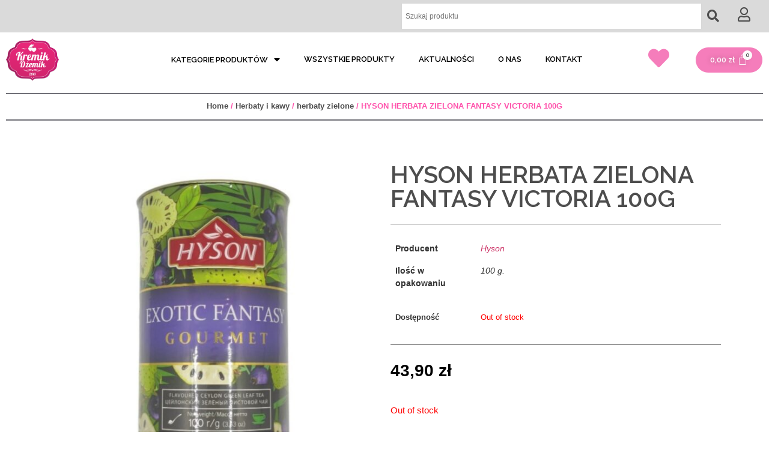

--- FILE ---
content_type: text/html; charset=UTF-8
request_url: https://kremikdzemik.pl/produkt/hyson-herbata-zielona-fantasy-victoria-100g/
body_size: 29655
content:
<!doctype html>
<html lang="pl-PL">
<head>
	<meta charset="UTF-8">
		<meta name="viewport" content="width=device-width, initial-scale=1">
	<link rel="profile" href="http://gmpg.org/xfn/11">
	<link rel="preconnect" href="https://fonts.gstatic.com">
	<link href="https://fonts.googleapis.com/css2?family=Dancing+Script&display=swap" rel="stylesheet">
	<link rel="stylesheet" type="text/css" href="/wp-content/themes/hello-child/slick/slick.css"/>
	<link rel="stylesheet" type="text/css" href="/wp-content/themes/hello-child/slick/slick-theme.css"/>
					<script>document.documentElement.className = document.documentElement.className + ' yes-js js_active js'</script>
			<title>HYSON HERBATA ZIELONA FANTASY VICTORIA 100G &#8211; Kremik Dżemik</title>
<meta name='robots' content='max-image-preview:large' />
<link rel="alternate" type="application/rss+xml" title="Kremik Dżemik &raquo; Kanał z wpisami" href="https://kremikdzemik.pl/feed/" />
<link rel="alternate" type="application/rss+xml" title="Kremik Dżemik &raquo; Kanał z komentarzami" href="https://kremikdzemik.pl/comments/feed/" />
<link rel="alternate" title="oEmbed (JSON)" type="application/json+oembed" href="https://kremikdzemik.pl/wp-json/oembed/1.0/embed?url=https%3A%2F%2Fkremikdzemik.pl%2Fprodukt%2Fhyson-herbata-zielona-fantasy-victoria-100g%2F" />
<link rel="alternate" title="oEmbed (XML)" type="text/xml+oembed" href="https://kremikdzemik.pl/wp-json/oembed/1.0/embed?url=https%3A%2F%2Fkremikdzemik.pl%2Fprodukt%2Fhyson-herbata-zielona-fantasy-victoria-100g%2F&#038;format=xml" />
<style id='wp-img-auto-sizes-contain-inline-css' type='text/css'>
img:is([sizes=auto i],[sizes^="auto," i]){contain-intrinsic-size:3000px 1500px}
/*# sourceURL=wp-img-auto-sizes-contain-inline-css */
</style>
<style id='wp-emoji-styles-inline-css' type='text/css'>

	img.wp-smiley, img.emoji {
		display: inline !important;
		border: none !important;
		box-shadow: none !important;
		height: 1em !important;
		width: 1em !important;
		margin: 0 0.07em !important;
		vertical-align: -0.1em !important;
		background: none !important;
		padding: 0 !important;
	}
/*# sourceURL=wp-emoji-styles-inline-css */
</style>
<link rel='stylesheet' id='wp-block-library-css' href='https://kremikdzemik.pl/wp-includes/css/dist/block-library/style.min.css?ver=6.9' type='text/css' media='all' />
<style id='global-styles-inline-css' type='text/css'>
:root{--wp--preset--aspect-ratio--square: 1;--wp--preset--aspect-ratio--4-3: 4/3;--wp--preset--aspect-ratio--3-4: 3/4;--wp--preset--aspect-ratio--3-2: 3/2;--wp--preset--aspect-ratio--2-3: 2/3;--wp--preset--aspect-ratio--16-9: 16/9;--wp--preset--aspect-ratio--9-16: 9/16;--wp--preset--color--black: #000000;--wp--preset--color--cyan-bluish-gray: #abb8c3;--wp--preset--color--white: #ffffff;--wp--preset--color--pale-pink: #f78da7;--wp--preset--color--vivid-red: #cf2e2e;--wp--preset--color--luminous-vivid-orange: #ff6900;--wp--preset--color--luminous-vivid-amber: #fcb900;--wp--preset--color--light-green-cyan: #7bdcb5;--wp--preset--color--vivid-green-cyan: #00d084;--wp--preset--color--pale-cyan-blue: #8ed1fc;--wp--preset--color--vivid-cyan-blue: #0693e3;--wp--preset--color--vivid-purple: #9b51e0;--wp--preset--gradient--vivid-cyan-blue-to-vivid-purple: linear-gradient(135deg,rgb(6,147,227) 0%,rgb(155,81,224) 100%);--wp--preset--gradient--light-green-cyan-to-vivid-green-cyan: linear-gradient(135deg,rgb(122,220,180) 0%,rgb(0,208,130) 100%);--wp--preset--gradient--luminous-vivid-amber-to-luminous-vivid-orange: linear-gradient(135deg,rgb(252,185,0) 0%,rgb(255,105,0) 100%);--wp--preset--gradient--luminous-vivid-orange-to-vivid-red: linear-gradient(135deg,rgb(255,105,0) 0%,rgb(207,46,46) 100%);--wp--preset--gradient--very-light-gray-to-cyan-bluish-gray: linear-gradient(135deg,rgb(238,238,238) 0%,rgb(169,184,195) 100%);--wp--preset--gradient--cool-to-warm-spectrum: linear-gradient(135deg,rgb(74,234,220) 0%,rgb(151,120,209) 20%,rgb(207,42,186) 40%,rgb(238,44,130) 60%,rgb(251,105,98) 80%,rgb(254,248,76) 100%);--wp--preset--gradient--blush-light-purple: linear-gradient(135deg,rgb(255,206,236) 0%,rgb(152,150,240) 100%);--wp--preset--gradient--blush-bordeaux: linear-gradient(135deg,rgb(254,205,165) 0%,rgb(254,45,45) 50%,rgb(107,0,62) 100%);--wp--preset--gradient--luminous-dusk: linear-gradient(135deg,rgb(255,203,112) 0%,rgb(199,81,192) 50%,rgb(65,88,208) 100%);--wp--preset--gradient--pale-ocean: linear-gradient(135deg,rgb(255,245,203) 0%,rgb(182,227,212) 50%,rgb(51,167,181) 100%);--wp--preset--gradient--electric-grass: linear-gradient(135deg,rgb(202,248,128) 0%,rgb(113,206,126) 100%);--wp--preset--gradient--midnight: linear-gradient(135deg,rgb(2,3,129) 0%,rgb(40,116,252) 100%);--wp--preset--font-size--small: 13px;--wp--preset--font-size--medium: 20px;--wp--preset--font-size--large: 36px;--wp--preset--font-size--x-large: 42px;--wp--preset--spacing--20: 0.44rem;--wp--preset--spacing--30: 0.67rem;--wp--preset--spacing--40: 1rem;--wp--preset--spacing--50: 1.5rem;--wp--preset--spacing--60: 2.25rem;--wp--preset--spacing--70: 3.38rem;--wp--preset--spacing--80: 5.06rem;--wp--preset--shadow--natural: 6px 6px 9px rgba(0, 0, 0, 0.2);--wp--preset--shadow--deep: 12px 12px 50px rgba(0, 0, 0, 0.4);--wp--preset--shadow--sharp: 6px 6px 0px rgba(0, 0, 0, 0.2);--wp--preset--shadow--outlined: 6px 6px 0px -3px rgb(255, 255, 255), 6px 6px rgb(0, 0, 0);--wp--preset--shadow--crisp: 6px 6px 0px rgb(0, 0, 0);}:where(.is-layout-flex){gap: 0.5em;}:where(.is-layout-grid){gap: 0.5em;}body .is-layout-flex{display: flex;}.is-layout-flex{flex-wrap: wrap;align-items: center;}.is-layout-flex > :is(*, div){margin: 0;}body .is-layout-grid{display: grid;}.is-layout-grid > :is(*, div){margin: 0;}:where(.wp-block-columns.is-layout-flex){gap: 2em;}:where(.wp-block-columns.is-layout-grid){gap: 2em;}:where(.wp-block-post-template.is-layout-flex){gap: 1.25em;}:where(.wp-block-post-template.is-layout-grid){gap: 1.25em;}.has-black-color{color: var(--wp--preset--color--black) !important;}.has-cyan-bluish-gray-color{color: var(--wp--preset--color--cyan-bluish-gray) !important;}.has-white-color{color: var(--wp--preset--color--white) !important;}.has-pale-pink-color{color: var(--wp--preset--color--pale-pink) !important;}.has-vivid-red-color{color: var(--wp--preset--color--vivid-red) !important;}.has-luminous-vivid-orange-color{color: var(--wp--preset--color--luminous-vivid-orange) !important;}.has-luminous-vivid-amber-color{color: var(--wp--preset--color--luminous-vivid-amber) !important;}.has-light-green-cyan-color{color: var(--wp--preset--color--light-green-cyan) !important;}.has-vivid-green-cyan-color{color: var(--wp--preset--color--vivid-green-cyan) !important;}.has-pale-cyan-blue-color{color: var(--wp--preset--color--pale-cyan-blue) !important;}.has-vivid-cyan-blue-color{color: var(--wp--preset--color--vivid-cyan-blue) !important;}.has-vivid-purple-color{color: var(--wp--preset--color--vivid-purple) !important;}.has-black-background-color{background-color: var(--wp--preset--color--black) !important;}.has-cyan-bluish-gray-background-color{background-color: var(--wp--preset--color--cyan-bluish-gray) !important;}.has-white-background-color{background-color: var(--wp--preset--color--white) !important;}.has-pale-pink-background-color{background-color: var(--wp--preset--color--pale-pink) !important;}.has-vivid-red-background-color{background-color: var(--wp--preset--color--vivid-red) !important;}.has-luminous-vivid-orange-background-color{background-color: var(--wp--preset--color--luminous-vivid-orange) !important;}.has-luminous-vivid-amber-background-color{background-color: var(--wp--preset--color--luminous-vivid-amber) !important;}.has-light-green-cyan-background-color{background-color: var(--wp--preset--color--light-green-cyan) !important;}.has-vivid-green-cyan-background-color{background-color: var(--wp--preset--color--vivid-green-cyan) !important;}.has-pale-cyan-blue-background-color{background-color: var(--wp--preset--color--pale-cyan-blue) !important;}.has-vivid-cyan-blue-background-color{background-color: var(--wp--preset--color--vivid-cyan-blue) !important;}.has-vivid-purple-background-color{background-color: var(--wp--preset--color--vivid-purple) !important;}.has-black-border-color{border-color: var(--wp--preset--color--black) !important;}.has-cyan-bluish-gray-border-color{border-color: var(--wp--preset--color--cyan-bluish-gray) !important;}.has-white-border-color{border-color: var(--wp--preset--color--white) !important;}.has-pale-pink-border-color{border-color: var(--wp--preset--color--pale-pink) !important;}.has-vivid-red-border-color{border-color: var(--wp--preset--color--vivid-red) !important;}.has-luminous-vivid-orange-border-color{border-color: var(--wp--preset--color--luminous-vivid-orange) !important;}.has-luminous-vivid-amber-border-color{border-color: var(--wp--preset--color--luminous-vivid-amber) !important;}.has-light-green-cyan-border-color{border-color: var(--wp--preset--color--light-green-cyan) !important;}.has-vivid-green-cyan-border-color{border-color: var(--wp--preset--color--vivid-green-cyan) !important;}.has-pale-cyan-blue-border-color{border-color: var(--wp--preset--color--pale-cyan-blue) !important;}.has-vivid-cyan-blue-border-color{border-color: var(--wp--preset--color--vivid-cyan-blue) !important;}.has-vivid-purple-border-color{border-color: var(--wp--preset--color--vivid-purple) !important;}.has-vivid-cyan-blue-to-vivid-purple-gradient-background{background: var(--wp--preset--gradient--vivid-cyan-blue-to-vivid-purple) !important;}.has-light-green-cyan-to-vivid-green-cyan-gradient-background{background: var(--wp--preset--gradient--light-green-cyan-to-vivid-green-cyan) !important;}.has-luminous-vivid-amber-to-luminous-vivid-orange-gradient-background{background: var(--wp--preset--gradient--luminous-vivid-amber-to-luminous-vivid-orange) !important;}.has-luminous-vivid-orange-to-vivid-red-gradient-background{background: var(--wp--preset--gradient--luminous-vivid-orange-to-vivid-red) !important;}.has-very-light-gray-to-cyan-bluish-gray-gradient-background{background: var(--wp--preset--gradient--very-light-gray-to-cyan-bluish-gray) !important;}.has-cool-to-warm-spectrum-gradient-background{background: var(--wp--preset--gradient--cool-to-warm-spectrum) !important;}.has-blush-light-purple-gradient-background{background: var(--wp--preset--gradient--blush-light-purple) !important;}.has-blush-bordeaux-gradient-background{background: var(--wp--preset--gradient--blush-bordeaux) !important;}.has-luminous-dusk-gradient-background{background: var(--wp--preset--gradient--luminous-dusk) !important;}.has-pale-ocean-gradient-background{background: var(--wp--preset--gradient--pale-ocean) !important;}.has-electric-grass-gradient-background{background: var(--wp--preset--gradient--electric-grass) !important;}.has-midnight-gradient-background{background: var(--wp--preset--gradient--midnight) !important;}.has-small-font-size{font-size: var(--wp--preset--font-size--small) !important;}.has-medium-font-size{font-size: var(--wp--preset--font-size--medium) !important;}.has-large-font-size{font-size: var(--wp--preset--font-size--large) !important;}.has-x-large-font-size{font-size: var(--wp--preset--font-size--x-large) !important;}
/*# sourceURL=global-styles-inline-css */
</style>

<style id='classic-theme-styles-inline-css' type='text/css'>
/*! This file is auto-generated */
.wp-block-button__link{color:#fff;background-color:#32373c;border-radius:9999px;box-shadow:none;text-decoration:none;padding:calc(.667em + 2px) calc(1.333em + 2px);font-size:1.125em}.wp-block-file__button{background:#32373c;color:#fff;text-decoration:none}
/*# sourceURL=/wp-includes/css/classic-themes.min.css */
</style>
<link rel='stylesheet' id='QRCode Payment-css' href='https://kremikdzemik.pl/wp-content/plugins/qr-code-payment/css/qrcode-payment-public.css?ver=1.0.1' type='text/css' media='all' />
<link rel='stylesheet' id='photoswipe-css' href='https://kremikdzemik.pl/wp-content/plugins/woocommerce/assets/css/photoswipe/photoswipe.min.css?ver=5.1.0' type='text/css' media='all' />
<link rel='stylesheet' id='photoswipe-default-skin-css' href='https://kremikdzemik.pl/wp-content/plugins/woocommerce/assets/css/photoswipe/default-skin/default-skin.min.css?ver=5.1.0' type='text/css' media='all' />
<link rel='stylesheet' id='woocommerce-layout-css' href='https://kremikdzemik.pl/wp-content/plugins/woocommerce/assets/css/woocommerce-layout.css?ver=5.1.0' type='text/css' media='all' />
<style id='woocommerce-layout-inline-css' type='text/css'>

	.infinite-scroll .woocommerce-pagination {
		display: none;
	}
/*# sourceURL=woocommerce-layout-inline-css */
</style>
<link rel='stylesheet' id='woocommerce-smallscreen-css' href='https://kremikdzemik.pl/wp-content/plugins/woocommerce/assets/css/woocommerce-smallscreen.css?ver=5.1.0' type='text/css' media='only screen and (max-width: 768px)' />
<link rel='stylesheet' id='woocommerce-general-css' href='https://kremikdzemik.pl/wp-content/plugins/woocommerce/assets/css/woocommerce.css?ver=5.1.0' type='text/css' media='all' />
<style id='woocommerce-inline-inline-css' type='text/css'>
.woocommerce form .form-row .required { visibility: visible; }
/*# sourceURL=woocommerce-inline-inline-css */
</style>
<link rel='stylesheet' id='flexible_shipping_notices-css' href='https://kremikdzemik.pl/wp-content/plugins/flexible-shipping/vendor_prefixed/wpdesk/wp-wpdesk-fs-table-rate/assets/css/notices.css?ver=4.3.0.243' type='text/css' media='all' />
<link rel='stylesheet' id='aws-style-css' href='https://kremikdzemik.pl/wp-content/plugins/advanced-woo-search//assets/css/common.css?ver=2.24' type='text/css' media='all' />
<link rel='stylesheet' id='woocommerce_prettyPhoto_css-css' href='//kremikdzemik.pl/wp-content/plugins/woocommerce/assets/css/prettyPhoto.css?ver=6.9' type='text/css' media='all' />
<link rel='stylesheet' id='jquery-selectBox-css' href='https://kremikdzemik.pl/wp-content/plugins/yith-woocommerce-wishlist/assets/css/jquery.selectBox.css?ver=1.2.0' type='text/css' media='all' />
<link rel='stylesheet' id='yith-wcwl-font-awesome-css' href='https://kremikdzemik.pl/wp-content/plugins/yith-woocommerce-wishlist/assets/css/font-awesome.css?ver=4.7.0' type='text/css' media='all' />
<link rel='stylesheet' id='yith-wcwl-main-css' href='https://kremikdzemik.pl/wp-content/plugins/yith-woocommerce-wishlist/assets/css/style.css?ver=3.0.20' type='text/css' media='all' />
<style id='yith-wcwl-main-inline-css' type='text/css'>
.woocommerce a.add_to_wishlist.button.alt{background-color: rgb(252,252,252); background: rgb(252,252,252);color: rgb(12,12,12);border-color: #333333;}.woocommerce a.add_to_wishlist.button.alt:hover{background-color: rgb(252,252,252); background: rgb(252,252,252);color: rgb(12,12,12);border-color: #333333;}.woocommerce a.add_to_wishlist.button.alt{border-radius: 16px;}.woocommerce .wishlist_table a.add_to_cart.button.alt{background: rgb(255,255,255); background-color: rgb(255,255,255);color: rgb(245,125,187);border-color: rgb(255,255,255);}.woocommerce .wishlist_table a.add_to_cart.button.alt:hover{background: rgb(255,255,255); background-color: rgb(255,255,255);color: rgb(245,125,187);border-color: rgb(255,255,255);}.woocommerce .wishlist_table a.add_to_cart.button.alt{border-radius: 1px;}.woocommerce .hidden-title-form button,
								   .yith-wcwl-wishlist-new .create-wishlist-button,
								   .wishlist_manage_table tfoot button.submit-wishlist-changes,
								   .yith-wcwl-wishlist-search-form button.wishlist-search-button{background: #333333; background-color: #333333;color: #FFFFFF;border-color: #333333;}.woocommerce .hidden-title-form button:hover,
								   .yith-wcwl-wishlist-new .create-wishlist-button:hover,
								   .wishlist_manage_table tfoot button.submit-wishlist-changes:hover,
								   .yith-wcwl-wishlist-search-form button.wishlist-search-button:hover{background: #4F4F4F; background-color: #4F4F4F;color: #FFFFFF;border-color: #4F4F4F;}.woocommerce .wishlist-title a.show-title-form,
								   .woocommerce .hidden-title-form a.hide-title-form,
								   .wishlist_manage_table tfoot a.create-new-wishlist{background: #333333; background-color: #333333;color: #FFFFFF;border-color: #333333;}.woocommerce .wishlist-title a.show-title-form:hover,
								   .woocommerce .hidden-title-form a.hide-title-form:hover,
								   .wishlist_manage_table tfoot a.create-new-wishlist:hover{background: #4F4F4F; background-color: #4F4F4F;color: #FFFFFF;border-color: #4F4F4F;}.woocommerce table.shop_table.wishlist_table tr td{background: #FFFFFF; background-color: #FFFFFF;color: #6d6c6c;border-color: #FFFFFF;}.wishlist_table thead tr th,
								   .wishlist_table tfoot td td,
								   .widget_yith-wcwl-lists ul.dropdown li.current a,
								   .widget_yith-wcwl-lists ul.dropdown li a:hover,
								   .selectBox-dropdown-menu.selectBox-options li.selectBox-selected a,
								   .selectBox-dropdown-menu.selectBox-options li.selectBox-hover a{background: #F4F4F4; background-color: #F4F4F4;}.yith-wcwl-share li a{color: #FFFFFF;}.yith-wcwl-share li a:hover{color: #FFFFFF;}.yith-wcwl-share a.facebook{background: #39599E; background-color: #39599E;}.yith-wcwl-share a.facebook:hover{background: #595A5A; background-color: #595A5A;}.yith-wcwl-share a.twitter{background: #45AFE2; background-color: #45AFE2;}.yith-wcwl-share a.twitter:hover{background: #595A5A; background-color: #595A5A;}.yith-wcwl-share a.pinterest{background: #AB2E31; background-color: #AB2E31;}.yith-wcwl-share a.pinterest:hover{background: #595A5A; background-color: #595A5A;}.yith-wcwl-share a.email{background: #FBB102; background-color: #FBB102;}.yith-wcwl-share a.email:hover{background: #595A5A; background-color: #595A5A;}.yith-wcwl-share a.whatsapp{background: #00A901; background-color: #00A901;}.yith-wcwl-share a.whatsapp:hover{background: #595A5A; background-color: #595A5A;}
/*# sourceURL=yith-wcwl-main-inline-css */
</style>
<link rel='stylesheet' id='hello-style-css' href='https://kremikdzemik.pl/wp-content/themes/hello-elementor/style.css?ver=6.9' type='text/css' media='all' />
<link rel='stylesheet' id='child-style-css' href='https://kremikdzemik.pl/wp-content/themes/hello-child/style.css?ver=6.9' type='text/css' media='all' />
<link rel='stylesheet' id='hello-elementor-css' href='https://kremikdzemik.pl/wp-content/themes/hello-elementor/style.min.css?ver=2.3.1' type='text/css' media='all' />
<link rel='stylesheet' id='hello-elementor-theme-style-css' href='https://kremikdzemik.pl/wp-content/themes/hello-elementor/theme.min.css?ver=2.3.1' type='text/css' media='all' />
<link rel='stylesheet' id='elementor-icons-css' href='https://kremikdzemik.pl/wp-content/plugins/elementor/assets/lib/eicons/css/elementor-icons.min.css?ver=5.11.0' type='text/css' media='all' />
<link rel='stylesheet' id='elementor-animations-css' href='https://kremikdzemik.pl/wp-content/plugins/elementor/assets/lib/animations/animations.min.css?ver=3.1.4' type='text/css' media='all' />
<link rel='stylesheet' id='elementor-frontend-css' href='https://kremikdzemik.pl/wp-content/plugins/elementor/assets/css/frontend.min.css?ver=3.1.4' type='text/css' media='all' />
<style id='elementor-frontend-inline-css' type='text/css'>
.elementor-kit-11{--e-global-color-primary:#4D4D4D;--e-global-color-secondary:#FF53AC;--e-global-color-text:#000000;--e-global-color-accent:#F57DBB;--e-global-color-322f917:#FF53AC;--e-global-color-5d2c6fe:#FFFFFF;--e-global-color-27a9245:#DADADA;--e-global-color-b336116:#E1F0DF;--e-global-typography-primary-font-family:"Raleway";--e-global-typography-primary-font-weight:600;--e-global-typography-secondary-font-family:"Raleway";--e-global-typography-secondary-font-weight:400;--e-global-typography-text-font-family:"Raleway";--e-global-typography-text-font-weight:400;--e-global-typography-accent-font-family:"Raleway";--e-global-typography-accent-font-weight:500;--e-global-typography-92e339b-font-family:"DM Sans";--e-global-typography-f4c0e00-font-family:"DancingScript";--e-global-typography-f4c0e00-font-size:100px;--e-global-typography-f4c0e00-font-weight:bold;}.elementor-kit-11 button,.elementor-kit-11 input[type="button"],.elementor-kit-11 input[type="submit"],.elementor-kit-11 .elementor-button{text-shadow:0px 0px 10px rgba(0,0,0,0.3);}.elementor-section.elementor-section-boxed > .elementor-container{max-width:1140px;}.elementor-widget:not(:last-child){margin-bottom:20px;}{}h1.entry-title{display:var(--page-title-display);}@media(max-width:1024px){.elementor-section.elementor-section-boxed > .elementor-container{max-width:1025px;}}@media(max-width:767px){.elementor-section.elementor-section-boxed > .elementor-container{max-width:768px;}}/* Start Custom Fonts CSS */@font-face {
	font-family: 'DM Sans';
	font-style: normal;
	font-weight: normal;
	font-display: auto;
	src: url('http://kremikdzemik.pl/wp-content/uploads/2021/03/DMSans-Regular.ttf') format('truetype');
}
@font-face {
	font-family: 'DM Sans';
	font-style: normal;
	font-weight: 600;
	font-display: auto;
	src: url('http://kremikdzemik.pl/wp-content/uploads/2021/03/DMSans-Medium.ttf') format('truetype');
}
@font-face {
	font-family: 'DM Sans';
	font-style: normal;
	font-weight: bold;
	font-display: auto;
	src: url('http://kremikdzemik.pl/wp-content/uploads/2021/03/DMSans-Bold.ttf') format('truetype');
}
/* End Custom Fonts CSS */
/* Start Custom Fonts CSS */@font-face {
	font-family: 'DancingScript';
	font-style: normal;
	font-weight: 400;
	font-display: auto;
	src: url('http://kremikdzemik.pl/wp-content/uploads/2021/04/DancingScript-Regular.ttf') format('truetype');
}
@font-face {
	font-family: 'DancingScript';
	font-style: normal;
	font-weight: normal;
	font-display: auto;
	src: url('http://kremikdzemik.pl/wp-content/uploads/2021/04/DancingScript-Medium.ttf') format('truetype');
}
@font-face {
	font-family: 'DancingScript';
	font-style: normal;
	font-weight: 700;
	font-display: auto;
	src: url('http://kremikdzemik.pl/wp-content/uploads/2021/04/DancingScript-SemiBold.ttf') format('truetype');
}
@font-face {
	font-family: 'DancingScript';
	font-style: normal;
	font-weight: bold;
	font-display: auto;
	src: url('http://kremikdzemik.pl/wp-content/uploads/2021/04/DancingScript-Bold.ttf') format('truetype');
}
/* End Custom Fonts CSS */
.elementor-widget-heading .elementor-heading-title{color:var( --e-global-color-primary );font-family:var( --e-global-typography-primary-font-family ), Sans-serif;font-weight:var( --e-global-typography-primary-font-weight );}.elementor-widget-image .widget-image-caption{color:var( --e-global-color-text );font-family:var( --e-global-typography-text-font-family ), Sans-serif;font-weight:var( --e-global-typography-text-font-weight );}.elementor-widget-text-editor{color:var( --e-global-color-text );font-family:var( --e-global-typography-text-font-family ), Sans-serif;font-weight:var( --e-global-typography-text-font-weight );}.elementor-widget-text-editor.elementor-drop-cap-view-stacked .elementor-drop-cap{background-color:var( --e-global-color-primary );}.elementor-widget-text-editor.elementor-drop-cap-view-framed .elementor-drop-cap, .elementor-widget-text-editor.elementor-drop-cap-view-default .elementor-drop-cap{color:var( --e-global-color-primary );border-color:var( --e-global-color-primary );}.elementor-widget-button .elementor-button{font-family:var( --e-global-typography-accent-font-family ), Sans-serif;font-weight:var( --e-global-typography-accent-font-weight );background-color:var( --e-global-color-accent );}.elementor-widget-divider{--divider-color:var( --e-global-color-secondary );}.elementor-widget-divider .elementor-divider__text{color:var( --e-global-color-secondary );font-family:var( --e-global-typography-secondary-font-family ), Sans-serif;font-weight:var( --e-global-typography-secondary-font-weight );}.elementor-widget-divider.elementor-view-stacked .elementor-icon{background-color:var( --e-global-color-secondary );}.elementor-widget-divider.elementor-view-framed .elementor-icon, .elementor-widget-divider.elementor-view-default .elementor-icon{color:var( --e-global-color-secondary );border-color:var( --e-global-color-secondary );}.elementor-widget-divider.elementor-view-framed .elementor-icon, .elementor-widget-divider.elementor-view-default .elementor-icon svg{fill:var( --e-global-color-secondary );}.elementor-widget-image-box .elementor-image-box-content .elementor-image-box-title{color:var( --e-global-color-primary );font-family:var( --e-global-typography-primary-font-family ), Sans-serif;font-weight:var( --e-global-typography-primary-font-weight );}.elementor-widget-image-box .elementor-image-box-content .elementor-image-box-description{color:var( --e-global-color-text );font-family:var( --e-global-typography-text-font-family ), Sans-serif;font-weight:var( --e-global-typography-text-font-weight );}.elementor-widget-icon.elementor-view-stacked .elementor-icon{background-color:var( --e-global-color-primary );}.elementor-widget-icon.elementor-view-framed .elementor-icon, .elementor-widget-icon.elementor-view-default .elementor-icon{color:var( --e-global-color-primary );border-color:var( --e-global-color-primary );}.elementor-widget-icon.elementor-view-framed .elementor-icon, .elementor-widget-icon.elementor-view-default .elementor-icon svg{fill:var( --e-global-color-primary );}.elementor-widget-icon-box.elementor-view-stacked .elementor-icon{background-color:var( --e-global-color-primary );}.elementor-widget-icon-box.elementor-view-framed .elementor-icon, .elementor-widget-icon-box.elementor-view-default .elementor-icon{fill:var( --e-global-color-primary );color:var( --e-global-color-primary );border-color:var( --e-global-color-primary );}.elementor-widget-icon-box .elementor-icon-box-content .elementor-icon-box-title{color:var( --e-global-color-primary );}.elementor-widget-icon-box .elementor-icon-box-content .elementor-icon-box-title, .elementor-widget-icon-box .elementor-icon-box-content .elementor-icon-box-title a{font-family:var( --e-global-typography-primary-font-family ), Sans-serif;font-weight:var( --e-global-typography-primary-font-weight );}.elementor-widget-icon-box .elementor-icon-box-content .elementor-icon-box-description{color:var( --e-global-color-text );font-family:var( --e-global-typography-text-font-family ), Sans-serif;font-weight:var( --e-global-typography-text-font-weight );}.elementor-widget-star-rating .elementor-star-rating__title{color:var( --e-global-color-text );font-family:var( --e-global-typography-text-font-family ), Sans-serif;font-weight:var( --e-global-typography-text-font-weight );}.elementor-widget-image-gallery .gallery-item .gallery-caption{font-family:var( --e-global-typography-accent-font-family ), Sans-serif;font-weight:var( --e-global-typography-accent-font-weight );}.elementor-widget-icon-list .elementor-icon-list-item:not(:last-child):after{border-color:var( --e-global-color-text );}.elementor-widget-icon-list .elementor-icon-list-icon i{color:var( --e-global-color-primary );}.elementor-widget-icon-list .elementor-icon-list-icon svg{fill:var( --e-global-color-primary );}.elementor-widget-icon-list .elementor-icon-list-text{color:var( --e-global-color-secondary );}.elementor-widget-icon-list .elementor-icon-list-item, .elementor-widget-icon-list .elementor-icon-list-item a{font-family:var( --e-global-typography-text-font-family ), Sans-serif;font-weight:var( --e-global-typography-text-font-weight );}.elementor-widget-counter .elementor-counter-number-wrapper{color:var( --e-global-color-primary );font-family:var( --e-global-typography-primary-font-family ), Sans-serif;font-weight:var( --e-global-typography-primary-font-weight );}.elementor-widget-counter .elementor-counter-title{color:var( --e-global-color-secondary );font-family:var( --e-global-typography-secondary-font-family ), Sans-serif;font-weight:var( --e-global-typography-secondary-font-weight );}.elementor-widget-progress .elementor-progress-wrapper .elementor-progress-bar{background-color:var( --e-global-color-primary );}.elementor-widget-progress .elementor-title{color:var( --e-global-color-primary );font-family:var( --e-global-typography-text-font-family ), Sans-serif;font-weight:var( --e-global-typography-text-font-weight );}.elementor-widget-testimonial .elementor-testimonial-content{color:var( --e-global-color-text );font-family:var( --e-global-typography-text-font-family ), Sans-serif;font-weight:var( --e-global-typography-text-font-weight );}.elementor-widget-testimonial .elementor-testimonial-name{color:var( --e-global-color-primary );font-family:var( --e-global-typography-primary-font-family ), Sans-serif;font-weight:var( --e-global-typography-primary-font-weight );}.elementor-widget-testimonial .elementor-testimonial-job{color:var( --e-global-color-secondary );font-family:var( --e-global-typography-secondary-font-family ), Sans-serif;font-weight:var( --e-global-typography-secondary-font-weight );}.elementor-widget-tabs .elementor-tab-title, .elementor-widget-tabs .elementor-tab-title a{color:var( --e-global-color-primary );}.elementor-widget-tabs .elementor-tab-title.elementor-active,
					 .elementor-widget-tabs .elementor-tab-title.elementor-active a{color:var( --e-global-color-accent );}.elementor-widget-tabs .elementor-tab-title{font-family:var( --e-global-typography-primary-font-family ), Sans-serif;font-weight:var( --e-global-typography-primary-font-weight );}.elementor-widget-tabs .elementor-tab-content{color:var( --e-global-color-text );font-family:var( --e-global-typography-text-font-family ), Sans-serif;font-weight:var( --e-global-typography-text-font-weight );}.elementor-widget-accordion .elementor-accordion-icon, .elementor-widget-accordion .elementor-accordion-title{color:var( --e-global-color-primary );}.elementor-widget-accordion .elementor-active .elementor-accordion-icon, .elementor-widget-accordion .elementor-active .elementor-accordion-title{color:var( --e-global-color-accent );}.elementor-widget-accordion .elementor-accordion .elementor-accordion-title{font-family:var( --e-global-typography-primary-font-family ), Sans-serif;font-weight:var( --e-global-typography-primary-font-weight );}.elementor-widget-accordion .elementor-accordion .elementor-tab-content{color:var( --e-global-color-text );font-family:var( --e-global-typography-text-font-family ), Sans-serif;font-weight:var( --e-global-typography-text-font-weight );}.elementor-widget-toggle .elementor-toggle-title, .elementor-widget-toggle .elementor-toggle-icon{color:var( --e-global-color-primary );}.elementor-widget-toggle .elementor-tab-title.elementor-active a, .elementor-widget-toggle .elementor-tab-title.elementor-active .elementor-toggle-icon{color:var( --e-global-color-accent );}.elementor-widget-toggle .elementor-toggle .elementor-toggle-title{font-family:var( --e-global-typography-primary-font-family ), Sans-serif;font-weight:var( --e-global-typography-primary-font-weight );}.elementor-widget-toggle .elementor-toggle .elementor-tab-content{color:var( --e-global-color-text );font-family:var( --e-global-typography-text-font-family ), Sans-serif;font-weight:var( --e-global-typography-text-font-weight );}.elementor-widget-alert .elementor-alert-title{font-family:var( --e-global-typography-primary-font-family ), Sans-serif;font-weight:var( --e-global-typography-primary-font-weight );}.elementor-widget-alert .elementor-alert-description{font-family:var( --e-global-typography-text-font-family ), Sans-serif;font-weight:var( --e-global-typography-text-font-weight );}.elementor-widget-theme-site-logo .widget-image-caption{color:var( --e-global-color-text );font-family:var( --e-global-typography-text-font-family ), Sans-serif;font-weight:var( --e-global-typography-text-font-weight );}.elementor-widget-theme-site-title .elementor-heading-title{color:var( --e-global-color-primary );font-family:var( --e-global-typography-primary-font-family ), Sans-serif;font-weight:var( --e-global-typography-primary-font-weight );}.elementor-widget-theme-page-title .elementor-heading-title{color:var( --e-global-color-primary );font-family:var( --e-global-typography-primary-font-family ), Sans-serif;font-weight:var( --e-global-typography-primary-font-weight );}.elementor-widget-theme-post-title .elementor-heading-title{color:var( --e-global-color-primary );font-family:var( --e-global-typography-primary-font-family ), Sans-serif;font-weight:var( --e-global-typography-primary-font-weight );}.elementor-widget-theme-post-excerpt .elementor-widget-container{color:var( --e-global-color-text );font-family:var( --e-global-typography-text-font-family ), Sans-serif;font-weight:var( --e-global-typography-text-font-weight );}.elementor-widget-theme-post-content{color:var( --e-global-color-text );font-family:var( --e-global-typography-text-font-family ), Sans-serif;font-weight:var( --e-global-typography-text-font-weight );}.elementor-widget-theme-post-featured-image .widget-image-caption{color:var( --e-global-color-text );font-family:var( --e-global-typography-text-font-family ), Sans-serif;font-weight:var( --e-global-typography-text-font-weight );}.elementor-widget-theme-archive-title .elementor-heading-title{color:var( --e-global-color-primary );font-family:var( --e-global-typography-primary-font-family ), Sans-serif;font-weight:var( --e-global-typography-primary-font-weight );}.elementor-widget-archive-posts .elementor-post__title, .elementor-widget-archive-posts .elementor-post__title a{color:var( --e-global-color-secondary );font-family:var( --e-global-typography-primary-font-family ), Sans-serif;font-weight:var( --e-global-typography-primary-font-weight );}.elementor-widget-archive-posts .elementor-post__meta-data{font-family:var( --e-global-typography-secondary-font-family ), Sans-serif;font-weight:var( --e-global-typography-secondary-font-weight );}.elementor-widget-archive-posts .elementor-post__excerpt p{font-family:var( --e-global-typography-text-font-family ), Sans-serif;font-weight:var( --e-global-typography-text-font-weight );}.elementor-widget-archive-posts .elementor-post__read-more{color:var( --e-global-color-accent );font-family:var( --e-global-typography-accent-font-family ), Sans-serif;font-weight:var( --e-global-typography-accent-font-weight );}.elementor-widget-archive-posts .elementor-post__card .elementor-post__badge{background-color:var( --e-global-color-accent );font-family:var( --e-global-typography-accent-font-family ), Sans-serif;font-weight:var( --e-global-typography-accent-font-weight );}.elementor-widget-archive-posts .elementor-pagination{font-family:var( --e-global-typography-secondary-font-family ), Sans-serif;font-weight:var( --e-global-typography-secondary-font-weight );}.elementor-widget-archive-posts .elementor-posts-nothing-found{color:var( --e-global-color-text );font-family:var( --e-global-typography-text-font-family ), Sans-serif;font-weight:var( --e-global-typography-text-font-weight );}.elementor-widget-posts .elementor-post__title, .elementor-widget-posts .elementor-post__title a{color:var( --e-global-color-secondary );font-family:var( --e-global-typography-primary-font-family ), Sans-serif;font-weight:var( --e-global-typography-primary-font-weight );}.elementor-widget-posts .elementor-post__meta-data{font-family:var( --e-global-typography-secondary-font-family ), Sans-serif;font-weight:var( --e-global-typography-secondary-font-weight );}.elementor-widget-posts .elementor-post__excerpt p{font-family:var( --e-global-typography-text-font-family ), Sans-serif;font-weight:var( --e-global-typography-text-font-weight );}.elementor-widget-posts .elementor-post__read-more{color:var( --e-global-color-accent );font-family:var( --e-global-typography-accent-font-family ), Sans-serif;font-weight:var( --e-global-typography-accent-font-weight );}.elementor-widget-posts .elementor-post__card .elementor-post__badge{background-color:var( --e-global-color-accent );font-family:var( --e-global-typography-accent-font-family ), Sans-serif;font-weight:var( --e-global-typography-accent-font-weight );}.elementor-widget-posts .elementor-pagination{font-family:var( --e-global-typography-secondary-font-family ), Sans-serif;font-weight:var( --e-global-typography-secondary-font-weight );}.elementor-widget-portfolio a .elementor-portfolio-item__overlay{background-color:var( --e-global-color-accent );}.elementor-widget-portfolio .elementor-portfolio-item__title{font-family:var( --e-global-typography-primary-font-family ), Sans-serif;font-weight:var( --e-global-typography-primary-font-weight );}.elementor-widget-portfolio .elementor-portfolio__filter{color:var( --e-global-color-text );font-family:var( --e-global-typography-primary-font-family ), Sans-serif;font-weight:var( --e-global-typography-primary-font-weight );}.elementor-widget-portfolio .elementor-portfolio__filter.elementor-active{color:var( --e-global-color-primary );}.elementor-widget-gallery .elementor-gallery-item__title{font-family:var( --e-global-typography-primary-font-family ), Sans-serif;font-weight:var( --e-global-typography-primary-font-weight );}.elementor-widget-gallery .elementor-gallery-item__description{font-family:var( --e-global-typography-text-font-family ), Sans-serif;font-weight:var( --e-global-typography-text-font-weight );}.elementor-widget-gallery{--galleries-title-color-normal:var( --e-global-color-primary );--galleries-title-color-hover:var( --e-global-color-secondary );--galleries-pointer-bg-color-hover:var( --e-global-color-accent );--gallery-title-color-active:var( --e-global-color-secondary );--galleries-pointer-bg-color-active:var( --e-global-color-accent );}.elementor-widget-gallery .elementor-gallery-title{font-family:var( --e-global-typography-primary-font-family ), Sans-serif;font-weight:var( --e-global-typography-primary-font-weight );}.elementor-widget-form .elementor-field-group > label, .elementor-widget-form .elementor-field-subgroup label{color:var( --e-global-color-text );}.elementor-widget-form .elementor-field-group > label{font-family:var( --e-global-typography-text-font-family ), Sans-serif;font-weight:var( --e-global-typography-text-font-weight );}.elementor-widget-form .elementor-field-type-html{color:var( --e-global-color-text );font-family:var( --e-global-typography-text-font-family ), Sans-serif;font-weight:var( --e-global-typography-text-font-weight );}.elementor-widget-form .elementor-field-group .elementor-field{color:var( --e-global-color-text );}.elementor-widget-form .elementor-field-group .elementor-field, .elementor-widget-form .elementor-field-subgroup label{font-family:var( --e-global-typography-text-font-family ), Sans-serif;font-weight:var( --e-global-typography-text-font-weight );}.elementor-widget-form .elementor-button{font-family:var( --e-global-typography-accent-font-family ), Sans-serif;font-weight:var( --e-global-typography-accent-font-weight );}.elementor-widget-form .e-form__buttons__wrapper__button-next{background-color:var( --e-global-color-accent );}.elementor-widget-form .elementor-button[type="submit"]{background-color:var( --e-global-color-accent );}.elementor-widget-form .e-form__buttons__wrapper__button-previous{background-color:var( --e-global-color-accent );}.elementor-widget-form .elementor-message{font-family:var( --e-global-typography-text-font-family ), Sans-serif;font-weight:var( --e-global-typography-text-font-weight );}.elementor-widget-form .e-form__indicators__indicator, .elementor-widget-form .e-form__indicators__indicator__label{font-family:var( --e-global-typography-accent-font-family ), Sans-serif;font-weight:var( --e-global-typography-accent-font-weight );}.elementor-widget-form{--e-form-steps-indicator-inactive-primary-color:var( --e-global-color-text );--e-form-steps-indicator-active-primary-color:var( --e-global-color-accent );--e-form-steps-indicator-completed-primary-color:var( --e-global-color-accent );--e-form-steps-indicator-progress-color:var( --e-global-color-accent );--e-form-steps-indicator-progress-background-color:var( --e-global-color-text );--e-form-steps-indicator-progress-meter-color:var( --e-global-color-text );}.elementor-widget-form .e-form__indicators__indicator__progress__meter{font-family:var( --e-global-typography-accent-font-family ), Sans-serif;font-weight:var( --e-global-typography-accent-font-weight );}.elementor-widget-login .elementor-field-group > a{color:var( --e-global-color-text );}.elementor-widget-login .elementor-field-group > a:hover{color:var( --e-global-color-accent );}.elementor-widget-login .elementor-form-fields-wrapper label{color:var( --e-global-color-text );font-family:var( --e-global-typography-text-font-family ), Sans-serif;font-weight:var( --e-global-typography-text-font-weight );}.elementor-widget-login .elementor-field-group .elementor-field{color:var( --e-global-color-text );}.elementor-widget-login .elementor-field-group .elementor-field, .elementor-widget-login .elementor-field-subgroup label{font-family:var( --e-global-typography-text-font-family ), Sans-serif;font-weight:var( --e-global-typography-text-font-weight );}.elementor-widget-login .elementor-button{font-family:var( --e-global-typography-accent-font-family ), Sans-serif;font-weight:var( --e-global-typography-accent-font-weight );background-color:var( --e-global-color-accent );}.elementor-widget-login .elementor-widget-container .elementor-login__logged-in-message{color:var( --e-global-color-text );font-family:var( --e-global-typography-text-font-family ), Sans-serif;font-weight:var( --e-global-typography-text-font-weight );}.elementor-widget-slides .elementor-slide-heading{font-family:var( --e-global-typography-primary-font-family ), Sans-serif;font-weight:var( --e-global-typography-primary-font-weight );}.elementor-widget-slides .elementor-slide-description{font-family:var( --e-global-typography-secondary-font-family ), Sans-serif;font-weight:var( --e-global-typography-secondary-font-weight );}.elementor-widget-slides .elementor-slide-button{font-family:var( --e-global-typography-accent-font-family ), Sans-serif;font-weight:var( --e-global-typography-accent-font-weight );}.elementor-widget-nav-menu .elementor-nav-menu .elementor-item{font-family:var( --e-global-typography-primary-font-family ), Sans-serif;font-weight:var( --e-global-typography-primary-font-weight );}.elementor-widget-nav-menu .elementor-nav-menu--main .elementor-item{color:var( --e-global-color-text );}.elementor-widget-nav-menu .elementor-nav-menu--main .elementor-item:hover,
					.elementor-widget-nav-menu .elementor-nav-menu--main .elementor-item.elementor-item-active,
					.elementor-widget-nav-menu .elementor-nav-menu--main .elementor-item.highlighted,
					.elementor-widget-nav-menu .elementor-nav-menu--main .elementor-item:focus{color:var( --e-global-color-accent );}.elementor-widget-nav-menu .elementor-nav-menu--main:not(.e--pointer-framed) .elementor-item:before,
					.elementor-widget-nav-menu .elementor-nav-menu--main:not(.e--pointer-framed) .elementor-item:after{background-color:var( --e-global-color-accent );}.elementor-widget-nav-menu .e--pointer-framed .elementor-item:before,
					.elementor-widget-nav-menu .e--pointer-framed .elementor-item:after{border-color:var( --e-global-color-accent );}.elementor-widget-nav-menu .elementor-nav-menu--dropdown .elementor-item, .elementor-widget-nav-menu .elementor-nav-menu--dropdown  .elementor-sub-item{font-family:var( --e-global-typography-accent-font-family ), Sans-serif;font-weight:var( --e-global-typography-accent-font-weight );}.elementor-widget-animated-headline .elementor-headline-dynamic-wrapper path{stroke:var( --e-global-color-accent );}.elementor-widget-animated-headline .elementor-headline-plain-text{color:var( --e-global-color-secondary );}.elementor-widget-animated-headline .elementor-headline{font-family:var( --e-global-typography-primary-font-family ), Sans-serif;font-weight:var( --e-global-typography-primary-font-weight );}.elementor-widget-animated-headline{--dynamic-text-color:var( --e-global-color-secondary );}.elementor-widget-animated-headline .elementor-headline-dynamic-text{font-family:var( --e-global-typography-primary-font-family ), Sans-serif;font-weight:var( --e-global-typography-primary-font-weight );}.elementor-widget-price-list .elementor-price-list-header{color:var( --e-global-color-primary );font-family:var( --e-global-typography-primary-font-family ), Sans-serif;font-weight:var( --e-global-typography-primary-font-weight );}.elementor-widget-price-list .elementor-price-list-description{color:var( --e-global-color-text );font-family:var( --e-global-typography-text-font-family ), Sans-serif;font-weight:var( --e-global-typography-text-font-weight );}.elementor-widget-price-list .elementor-price-list-separator{border-bottom-color:var( --e-global-color-secondary );}.elementor-widget-price-table .elementor-price-table__header{background-color:var( --e-global-color-secondary );}.elementor-widget-price-table .elementor-price-table__heading{font-family:var( --e-global-typography-primary-font-family ), Sans-serif;font-weight:var( --e-global-typography-primary-font-weight );}.elementor-widget-price-table .elementor-price-table__subheading{font-family:var( --e-global-typography-secondary-font-family ), Sans-serif;font-weight:var( --e-global-typography-secondary-font-weight );}.elementor-widget-price-table .elementor-price-table__price{font-family:var( --e-global-typography-primary-font-family ), Sans-serif;font-weight:var( --e-global-typography-primary-font-weight );}.elementor-widget-price-table .elementor-price-table__original-price{color:var( --e-global-color-secondary );font-family:var( --e-global-typography-primary-font-family ), Sans-serif;font-weight:var( --e-global-typography-primary-font-weight );}.elementor-widget-price-table .elementor-price-table__period{color:var( --e-global-color-secondary );font-family:var( --e-global-typography-secondary-font-family ), Sans-serif;font-weight:var( --e-global-typography-secondary-font-weight );}.elementor-widget-price-table .elementor-price-table__features-list{color:var( --e-global-color-text );}.elementor-widget-price-table .elementor-price-table__features-list li{font-family:var( --e-global-typography-text-font-family ), Sans-serif;font-weight:var( --e-global-typography-text-font-weight );}.elementor-widget-price-table .elementor-price-table__features-list li:before{border-top-color:var( --e-global-color-text );}.elementor-widget-price-table .elementor-price-table__button{font-family:var( --e-global-typography-accent-font-family ), Sans-serif;font-weight:var( --e-global-typography-accent-font-weight );background-color:var( --e-global-color-accent );}.elementor-widget-price-table .elementor-price-table__additional_info{color:var( --e-global-color-text );font-family:var( --e-global-typography-text-font-family ), Sans-serif;font-weight:var( --e-global-typography-text-font-weight );}.elementor-widget-price-table .elementor-price-table__ribbon-inner{background-color:var( --e-global-color-accent );font-family:var( --e-global-typography-accent-font-family ), Sans-serif;font-weight:var( --e-global-typography-accent-font-weight );}.elementor-widget-flip-box .elementor-flip-box__front .elementor-flip-box__layer__title{font-family:var( --e-global-typography-primary-font-family ), Sans-serif;font-weight:var( --e-global-typography-primary-font-weight );}.elementor-widget-flip-box .elementor-flip-box__front .elementor-flip-box__layer__description{font-family:var( --e-global-typography-text-font-family ), Sans-serif;font-weight:var( --e-global-typography-text-font-weight );}.elementor-widget-flip-box .elementor-flip-box__back .elementor-flip-box__layer__title{font-family:var( --e-global-typography-primary-font-family ), Sans-serif;font-weight:var( --e-global-typography-primary-font-weight );}.elementor-widget-flip-box .elementor-flip-box__back .elementor-flip-box__layer__description{font-family:var( --e-global-typography-text-font-family ), Sans-serif;font-weight:var( --e-global-typography-text-font-weight );}.elementor-widget-flip-box .elementor-flip-box__button{font-family:var( --e-global-typography-accent-font-family ), Sans-serif;font-weight:var( --e-global-typography-accent-font-weight );}.elementor-widget-call-to-action .elementor-cta__title{font-family:var( --e-global-typography-primary-font-family ), Sans-serif;font-weight:var( --e-global-typography-primary-font-weight );}.elementor-widget-call-to-action .elementor-cta__description{font-family:var( --e-global-typography-text-font-family ), Sans-serif;font-weight:var( --e-global-typography-text-font-weight );}.elementor-widget-call-to-action .elementor-cta__button{font-family:var( --e-global-typography-accent-font-family ), Sans-serif;font-weight:var( --e-global-typography-accent-font-weight );}.elementor-widget-call-to-action .elementor-ribbon-inner{background-color:var( --e-global-color-accent );font-family:var( --e-global-typography-accent-font-family ), Sans-serif;font-weight:var( --e-global-typography-accent-font-weight );}.elementor-widget-media-carousel .elementor-carousel-image-overlay{font-family:var( --e-global-typography-accent-font-family ), Sans-serif;font-weight:var( --e-global-typography-accent-font-weight );}.elementor-widget-testimonial-carousel .elementor-testimonial__text{color:var( --e-global-color-text );font-family:var( --e-global-typography-text-font-family ), Sans-serif;font-weight:var( --e-global-typography-text-font-weight );}.elementor-widget-testimonial-carousel .elementor-testimonial__name{color:var( --e-global-color-text );font-family:var( --e-global-typography-primary-font-family ), Sans-serif;font-weight:var( --e-global-typography-primary-font-weight );}.elementor-widget-testimonial-carousel .elementor-testimonial__title{color:var( --e-global-color-primary );font-family:var( --e-global-typography-secondary-font-family ), Sans-serif;font-weight:var( --e-global-typography-secondary-font-weight );}.elementor-widget-reviews .elementor-testimonial__header, .elementor-widget-reviews .elementor-testimonial__name{font-family:var( --e-global-typography-primary-font-family ), Sans-serif;font-weight:var( --e-global-typography-primary-font-weight );}.elementor-widget-reviews .elementor-testimonial__text{font-family:var( --e-global-typography-text-font-family ), Sans-serif;font-weight:var( --e-global-typography-text-font-weight );}.elementor-widget-table-of-contents{--header-color:var( --e-global-color-secondary );--item-text-color:var( --e-global-color-text );--item-text-hover-color:var( --e-global-color-accent );--marker-color:var( --e-global-color-text );}.elementor-widget-table-of-contents .elementor-toc__header, .elementor-widget-table-of-contents .elementor-toc__header-title{font-family:var( --e-global-typography-primary-font-family ), Sans-serif;font-weight:var( --e-global-typography-primary-font-weight );}.elementor-widget-table-of-contents .elementor-toc__list-item{font-family:var( --e-global-typography-text-font-family ), Sans-serif;font-weight:var( --e-global-typography-text-font-weight );}.elementor-widget-countdown .elementor-countdown-item{background-color:var( --e-global-color-primary );}.elementor-widget-countdown .elementor-countdown-digits{font-family:var( --e-global-typography-text-font-family ), Sans-serif;font-weight:var( --e-global-typography-text-font-weight );}.elementor-widget-countdown .elementor-countdown-label{font-family:var( --e-global-typography-secondary-font-family ), Sans-serif;font-weight:var( --e-global-typography-secondary-font-weight );}.elementor-widget-countdown .elementor-countdown-expire--message{color:var( --e-global-color-text );font-family:var( --e-global-typography-text-font-family ), Sans-serif;font-weight:var( --e-global-typography-text-font-weight );}.elementor-widget-search-form input[type="search"].elementor-search-form__input{font-family:var( --e-global-typography-text-font-family ), Sans-serif;font-weight:var( --e-global-typography-text-font-weight );}.elementor-widget-search-form .elementor-search-form__input,
					.elementor-widget-search-form .elementor-search-form__icon,
					.elementor-widget-search-form .elementor-lightbox .dialog-lightbox-close-button,
					.elementor-widget-search-form .elementor-lightbox .dialog-lightbox-close-button:hover,
					.elementor-widget-search-form.elementor-search-form--skin-full_screen input[type="search"].elementor-search-form__input{color:var( --e-global-color-text );}.elementor-widget-search-form .elementor-search-form__submit{font-family:var( --e-global-typography-text-font-family ), Sans-serif;font-weight:var( --e-global-typography-text-font-weight );background-color:var( --e-global-color-secondary );}.elementor-widget-author-box .elementor-author-box__name{color:var( --e-global-color-secondary );font-family:var( --e-global-typography-primary-font-family ), Sans-serif;font-weight:var( --e-global-typography-primary-font-weight );}.elementor-widget-author-box .elementor-author-box__bio{color:var( --e-global-color-text );font-family:var( --e-global-typography-text-font-family ), Sans-serif;font-weight:var( --e-global-typography-text-font-weight );}.elementor-widget-author-box .elementor-author-box__button{color:var( --e-global-color-secondary );border-color:var( --e-global-color-secondary );font-family:var( --e-global-typography-accent-font-family ), Sans-serif;font-weight:var( --e-global-typography-accent-font-weight );}.elementor-widget-author-box .elementor-author-box__button:hover{border-color:var( --e-global-color-secondary );color:var( --e-global-color-secondary );}.elementor-widget-post-navigation span.post-navigation__prev--label{color:var( --e-global-color-text );}.elementor-widget-post-navigation span.post-navigation__next--label{color:var( --e-global-color-text );}.elementor-widget-post-navigation span.post-navigation__prev--label, .elementor-widget-post-navigation span.post-navigation__next--label{font-family:var( --e-global-typography-secondary-font-family ), Sans-serif;font-weight:var( --e-global-typography-secondary-font-weight );}.elementor-widget-post-navigation span.post-navigation__prev--title, .elementor-widget-post-navigation span.post-navigation__next--title{color:var( --e-global-color-secondary );font-family:var( --e-global-typography-secondary-font-family ), Sans-serif;font-weight:var( --e-global-typography-secondary-font-weight );}.elementor-widget-post-info .elementor-icon-list-item:not(:last-child):after{border-color:var( --e-global-color-text );}.elementor-widget-post-info .elementor-icon-list-icon i{color:var( --e-global-color-primary );}.elementor-widget-post-info .elementor-icon-list-icon svg{fill:var( --e-global-color-primary );}.elementor-widget-post-info .elementor-icon-list-text, .elementor-widget-post-info .elementor-icon-list-text a{color:var( --e-global-color-secondary );}.elementor-widget-post-info .elementor-icon-list-item{font-family:var( --e-global-typography-text-font-family ), Sans-serif;font-weight:var( --e-global-typography-text-font-weight );}.elementor-widget-sitemap .elementor-sitemap-title{color:var( --e-global-color-primary );font-family:var( --e-global-typography-primary-font-family ), Sans-serif;font-weight:var( --e-global-typography-primary-font-weight );}.elementor-widget-sitemap .elementor-sitemap-item, .elementor-widget-sitemap span.elementor-sitemap-list, .elementor-widget-sitemap .elementor-sitemap-item a{color:var( --e-global-color-text );font-family:var( --e-global-typography-text-font-family ), Sans-serif;font-weight:var( --e-global-typography-text-font-weight );}.elementor-widget-sitemap .elementor-sitemap-item{color:var( --e-global-color-text );}.elementor-widget-blockquote .elementor-blockquote__content{color:var( --e-global-color-text );}.elementor-widget-blockquote .elementor-blockquote__author{color:var( --e-global-color-secondary );}.elementor-widget-wc-archive-products.elementor-wc-products ul.products li.product .woocommerce-loop-product__title{color:var( --e-global-color-primary );}.elementor-widget-wc-archive-products.elementor-wc-products ul.products li.product .woocommerce-loop-category__title{color:var( --e-global-color-primary );}.elementor-widget-wc-archive-products.elementor-wc-products ul.products li.product .woocommerce-loop-product__title, .elementor-widget-wc-archive-products.elementor-wc-products ul.products li.product .woocommerce-loop-category__title{font-family:var( --e-global-typography-primary-font-family ), Sans-serif;font-weight:var( --e-global-typography-primary-font-weight );}.elementor-widget-wc-archive-products.elementor-wc-products ul.products li.product .price{color:var( --e-global-color-primary );font-family:var( --e-global-typography-primary-font-family ), Sans-serif;font-weight:var( --e-global-typography-primary-font-weight );}.elementor-widget-wc-archive-products.elementor-wc-products ul.products li.product .price ins{color:var( --e-global-color-primary );}.elementor-widget-wc-archive-products.elementor-wc-products ul.products li.product .price ins .amount{color:var( --e-global-color-primary );}.elementor-widget-wc-archive-products.elementor-wc-products ul.products li.product .price del{color:var( --e-global-color-primary );}.elementor-widget-wc-archive-products.elementor-wc-products ul.products li.product .price del .amount{color:var( --e-global-color-primary );}.elementor-widget-wc-archive-products.elementor-wc-products ul.products li.product .price del {font-family:var( --e-global-typography-primary-font-family ), Sans-serif;font-weight:var( --e-global-typography-primary-font-weight );}.elementor-widget-wc-archive-products.elementor-wc-products ul.products li.product .button{font-family:var( --e-global-typography-accent-font-family ), Sans-serif;font-weight:var( --e-global-typography-accent-font-weight );}.elementor-widget-wc-archive-products.elementor-wc-products .added_to_cart{font-family:var( --e-global-typography-accent-font-family ), Sans-serif;font-weight:var( --e-global-typography-accent-font-weight );}.elementor-widget-wc-archive-products .elementor-products-nothing-found{color:var( --e-global-color-text );font-family:var( --e-global-typography-text-font-family ), Sans-serif;font-weight:var( --e-global-typography-text-font-weight );}.elementor-widget-woocommerce-archive-products.elementor-wc-products ul.products li.product .woocommerce-loop-product__title{color:var( --e-global-color-primary );}.elementor-widget-woocommerce-archive-products.elementor-wc-products ul.products li.product .woocommerce-loop-category__title{color:var( --e-global-color-primary );}.elementor-widget-woocommerce-archive-products.elementor-wc-products ul.products li.product .woocommerce-loop-product__title, .elementor-widget-woocommerce-archive-products.elementor-wc-products ul.products li.product .woocommerce-loop-category__title{font-family:var( --e-global-typography-primary-font-family ), Sans-serif;font-weight:var( --e-global-typography-primary-font-weight );}.elementor-widget-woocommerce-archive-products.elementor-wc-products ul.products li.product .price{color:var( --e-global-color-primary );font-family:var( --e-global-typography-primary-font-family ), Sans-serif;font-weight:var( --e-global-typography-primary-font-weight );}.elementor-widget-woocommerce-archive-products.elementor-wc-products ul.products li.product .price ins{color:var( --e-global-color-primary );}.elementor-widget-woocommerce-archive-products.elementor-wc-products ul.products li.product .price ins .amount{color:var( --e-global-color-primary );}.elementor-widget-woocommerce-archive-products.elementor-wc-products ul.products li.product .price del{color:var( --e-global-color-primary );}.elementor-widget-woocommerce-archive-products.elementor-wc-products ul.products li.product .price del .amount{color:var( --e-global-color-primary );}.elementor-widget-woocommerce-archive-products.elementor-wc-products ul.products li.product .price del {font-family:var( --e-global-typography-primary-font-family ), Sans-serif;font-weight:var( --e-global-typography-primary-font-weight );}.elementor-widget-woocommerce-archive-products.elementor-wc-products ul.products li.product .button{font-family:var( --e-global-typography-accent-font-family ), Sans-serif;font-weight:var( --e-global-typography-accent-font-weight );}.elementor-widget-woocommerce-archive-products.elementor-wc-products .added_to_cart{font-family:var( --e-global-typography-accent-font-family ), Sans-serif;font-weight:var( --e-global-typography-accent-font-weight );}.elementor-widget-woocommerce-archive-products .elementor-products-nothing-found{color:var( --e-global-color-text );font-family:var( --e-global-typography-text-font-family ), Sans-serif;font-weight:var( --e-global-typography-text-font-weight );}.elementor-widget-woocommerce-products.elementor-wc-products ul.products li.product .woocommerce-loop-product__title{color:var( --e-global-color-primary );}.elementor-widget-woocommerce-products.elementor-wc-products ul.products li.product .woocommerce-loop-category__title{color:var( --e-global-color-primary );}.elementor-widget-woocommerce-products.elementor-wc-products ul.products li.product .woocommerce-loop-product__title, .elementor-widget-woocommerce-products.elementor-wc-products ul.products li.product .woocommerce-loop-category__title{font-family:var( --e-global-typography-primary-font-family ), Sans-serif;font-weight:var( --e-global-typography-primary-font-weight );}.elementor-widget-woocommerce-products.elementor-wc-products ul.products li.product .price{color:var( --e-global-color-primary );font-family:var( --e-global-typography-primary-font-family ), Sans-serif;font-weight:var( --e-global-typography-primary-font-weight );}.elementor-widget-woocommerce-products.elementor-wc-products ul.products li.product .price ins{color:var( --e-global-color-primary );}.elementor-widget-woocommerce-products.elementor-wc-products ul.products li.product .price ins .amount{color:var( --e-global-color-primary );}.elementor-widget-woocommerce-products.elementor-wc-products ul.products li.product .price del{color:var( --e-global-color-primary );}.elementor-widget-woocommerce-products.elementor-wc-products ul.products li.product .price del .amount{color:var( --e-global-color-primary );}.elementor-widget-woocommerce-products.elementor-wc-products ul.products li.product .price del {font-family:var( --e-global-typography-primary-font-family ), Sans-serif;font-weight:var( --e-global-typography-primary-font-weight );}.elementor-widget-woocommerce-products.elementor-wc-products ul.products li.product .button{font-family:var( --e-global-typography-accent-font-family ), Sans-serif;font-weight:var( --e-global-typography-accent-font-weight );}.elementor-widget-woocommerce-products.elementor-wc-products .added_to_cart{font-family:var( --e-global-typography-accent-font-family ), Sans-serif;font-weight:var( --e-global-typography-accent-font-weight );}.elementor-widget-wc-products.elementor-wc-products ul.products li.product .woocommerce-loop-product__title{color:var( --e-global-color-primary );}.elementor-widget-wc-products.elementor-wc-products ul.products li.product .woocommerce-loop-category__title{color:var( --e-global-color-primary );}.elementor-widget-wc-products.elementor-wc-products ul.products li.product .woocommerce-loop-product__title, .elementor-widget-wc-products.elementor-wc-products ul.products li.product .woocommerce-loop-category__title{font-family:var( --e-global-typography-primary-font-family ), Sans-serif;font-weight:var( --e-global-typography-primary-font-weight );}.elementor-widget-wc-products.elementor-wc-products ul.products li.product .price{color:var( --e-global-color-primary );font-family:var( --e-global-typography-primary-font-family ), Sans-serif;font-weight:var( --e-global-typography-primary-font-weight );}.elementor-widget-wc-products.elementor-wc-products ul.products li.product .price ins{color:var( --e-global-color-primary );}.elementor-widget-wc-products.elementor-wc-products ul.products li.product .price ins .amount{color:var( --e-global-color-primary );}.elementor-widget-wc-products.elementor-wc-products ul.products li.product .price del{color:var( --e-global-color-primary );}.elementor-widget-wc-products.elementor-wc-products ul.products li.product .price del .amount{color:var( --e-global-color-primary );}.elementor-widget-wc-products.elementor-wc-products ul.products li.product .price del {font-family:var( --e-global-typography-primary-font-family ), Sans-serif;font-weight:var( --e-global-typography-primary-font-weight );}.elementor-widget-wc-products.elementor-wc-products ul.products li.product .button{font-family:var( --e-global-typography-accent-font-family ), Sans-serif;font-weight:var( --e-global-typography-accent-font-weight );}.elementor-widget-wc-products.elementor-wc-products .added_to_cart{font-family:var( --e-global-typography-accent-font-family ), Sans-serif;font-weight:var( --e-global-typography-accent-font-weight );}.elementor-widget-wc-add-to-cart .elementor-button{font-family:var( --e-global-typography-accent-font-family ), Sans-serif;font-weight:var( --e-global-typography-accent-font-weight );background-color:var( --e-global-color-accent );}.elementor-widget-wc-categories .woocommerce .woocommerce-loop-category__title{color:var( --e-global-color-primary );font-family:var( --e-global-typography-primary-font-family ), Sans-serif;font-weight:var( --e-global-typography-primary-font-weight );}.elementor-widget-wc-categories .woocommerce-loop-category__title .count{font-family:var( --e-global-typography-primary-font-family ), Sans-serif;font-weight:var( --e-global-typography-primary-font-weight );}.elementor-widget-woocommerce-menu-cart .elementor-menu-cart__toggle .elementor-button{font-family:var( --e-global-typography-primary-font-family ), Sans-serif;font-weight:var( --e-global-typography-primary-font-weight );}.elementor-widget-woocommerce-menu-cart .elementor-menu-cart__product-name, .elementor-widget-woocommerce-menu-cart .elementor-menu-cart__product-name a{font-family:var( --e-global-typography-primary-font-family ), Sans-serif;font-weight:var( --e-global-typography-primary-font-weight );}.elementor-widget-woocommerce-menu-cart .elementor-menu-cart__product-price{font-family:var( --e-global-typography-primary-font-family ), Sans-serif;font-weight:var( --e-global-typography-primary-font-weight );}.elementor-widget-woocommerce-menu-cart .elementor-menu-cart__footer-buttons .elementor-button{font-family:var( --e-global-typography-primary-font-family ), Sans-serif;font-weight:var( --e-global-typography-primary-font-weight );}.elementor-widget-woocommerce-product-title .elementor-heading-title{color:var( --e-global-color-primary );font-family:var( --e-global-typography-primary-font-family ), Sans-serif;font-weight:var( --e-global-typography-primary-font-weight );}.woocommerce .elementor-widget-woocommerce-product-price .price{color:var( --e-global-color-primary );font-family:var( --e-global-typography-primary-font-family ), Sans-serif;font-weight:var( --e-global-typography-primary-font-weight );}.elementor-widget-woocommerce-product-meta .product_meta .detail-container:not(:last-child):after{border-color:var( --e-global-color-text );}.elementor-widget-woocommerce-product-content{color:var( --e-global-color-text );font-family:var( --e-global-typography-text-font-family ), Sans-serif;font-weight:var( --e-global-typography-text-font-weight );}.elementor-widget-woocommerce-product-related.elementor-wc-products ul.products li.product .woocommerce-loop-product__title{color:var( --e-global-color-primary );}.elementor-widget-woocommerce-product-related.elementor-wc-products ul.products li.product .woocommerce-loop-category__title{color:var( --e-global-color-primary );}.elementor-widget-woocommerce-product-related.elementor-wc-products ul.products li.product .woocommerce-loop-product__title, .elementor-widget-woocommerce-product-related.elementor-wc-products ul.products li.product .woocommerce-loop-category__title{font-family:var( --e-global-typography-primary-font-family ), Sans-serif;font-weight:var( --e-global-typography-primary-font-weight );}.elementor-widget-woocommerce-product-related.elementor-wc-products ul.products li.product .price{color:var( --e-global-color-primary );font-family:var( --e-global-typography-primary-font-family ), Sans-serif;font-weight:var( --e-global-typography-primary-font-weight );}.elementor-widget-woocommerce-product-related.elementor-wc-products ul.products li.product .price ins{color:var( --e-global-color-primary );}.elementor-widget-woocommerce-product-related.elementor-wc-products ul.products li.product .price ins .amount{color:var( --e-global-color-primary );}.elementor-widget-woocommerce-product-related.elementor-wc-products ul.products li.product .price del{color:var( --e-global-color-primary );}.elementor-widget-woocommerce-product-related.elementor-wc-products ul.products li.product .price del .amount{color:var( --e-global-color-primary );}.elementor-widget-woocommerce-product-related.elementor-wc-products ul.products li.product .price del {font-family:var( --e-global-typography-primary-font-family ), Sans-serif;font-weight:var( --e-global-typography-primary-font-weight );}.elementor-widget-woocommerce-product-related.elementor-wc-products ul.products li.product .button{font-family:var( --e-global-typography-accent-font-family ), Sans-serif;font-weight:var( --e-global-typography-accent-font-weight );}.elementor-widget-woocommerce-product-related.elementor-wc-products .added_to_cart{font-family:var( --e-global-typography-accent-font-family ), Sans-serif;font-weight:var( --e-global-typography-accent-font-weight );}.woocommerce .elementor-widget-woocommerce-product-related.elementor-wc-products .products > h2{color:var( --e-global-color-primary );font-family:var( --e-global-typography-primary-font-family ), Sans-serif;font-weight:var( --e-global-typography-primary-font-weight );}.elementor-widget-woocommerce-product-upsell.elementor-wc-products ul.products li.product .woocommerce-loop-product__title{color:var( --e-global-color-primary );}.elementor-widget-woocommerce-product-upsell.elementor-wc-products ul.products li.product .woocommerce-loop-category__title{color:var( --e-global-color-primary );}.elementor-widget-woocommerce-product-upsell.elementor-wc-products ul.products li.product .woocommerce-loop-product__title, .elementor-widget-woocommerce-product-upsell.elementor-wc-products ul.products li.product .woocommerce-loop-category__title{font-family:var( --e-global-typography-primary-font-family ), Sans-serif;font-weight:var( --e-global-typography-primary-font-weight );}.elementor-widget-woocommerce-product-upsell.elementor-wc-products ul.products li.product .price{color:var( --e-global-color-primary );font-family:var( --e-global-typography-primary-font-family ), Sans-serif;font-weight:var( --e-global-typography-primary-font-weight );}.elementor-widget-woocommerce-product-upsell.elementor-wc-products ul.products li.product .price ins{color:var( --e-global-color-primary );}.elementor-widget-woocommerce-product-upsell.elementor-wc-products ul.products li.product .price ins .amount{color:var( --e-global-color-primary );}.elementor-widget-woocommerce-product-upsell.elementor-wc-products ul.products li.product .price del{color:var( --e-global-color-primary );}.elementor-widget-woocommerce-product-upsell.elementor-wc-products ul.products li.product .price del .amount{color:var( --e-global-color-primary );}.elementor-widget-woocommerce-product-upsell.elementor-wc-products ul.products li.product .price del {font-family:var( --e-global-typography-primary-font-family ), Sans-serif;font-weight:var( --e-global-typography-primary-font-weight );}.elementor-widget-woocommerce-product-upsell.elementor-wc-products ul.products li.product .button{font-family:var( --e-global-typography-accent-font-family ), Sans-serif;font-weight:var( --e-global-typography-accent-font-weight );}.elementor-widget-woocommerce-product-upsell.elementor-wc-products .added_to_cart{font-family:var( --e-global-typography-accent-font-family ), Sans-serif;font-weight:var( --e-global-typography-accent-font-weight );}.elementor-widget-woocommerce-product-upsell.elementor-wc-products .products > h2{color:var( --e-global-color-primary );font-family:var( --e-global-typography-primary-font-family ), Sans-serif;font-weight:var( --e-global-typography-primary-font-weight );}.elementor-widget-lottie{--caption-color:var( --e-global-color-text );}.elementor-widget-lottie .e-lottie__caption{font-family:var( --e-global-typography-text-font-family ), Sans-serif;font-weight:var( --e-global-typography-text-font-weight );}
.elementor-64 .elementor-element.elementor-element-1ed355d > .elementor-container{max-width:2000px;}.elementor-64 .elementor-element.elementor-element-1ed355d:not(.elementor-motion-effects-element-type-background), .elementor-64 .elementor-element.elementor-element-1ed355d > .elementor-motion-effects-container > .elementor-motion-effects-layer{background-color:var( --e-global-color-27a9245 );}.elementor-64 .elementor-element.elementor-element-1ed355d{transition:background 0.3s, border 0.3s, border-radius 0.3s, box-shadow 0.3s;padding:5px 0px 5px 0px;}.elementor-64 .elementor-element.elementor-element-1ed355d > .elementor-background-overlay{transition:background 0.3s, border-radius 0.3s, opacity 0.3s;}.elementor-bc-flex-widget .elementor-64 .elementor-element.elementor-element-6b75535.elementor-column .elementor-widget-wrap{align-items:center;}.elementor-64 .elementor-element.elementor-element-6b75535.elementor-column.elementor-element[data-element_type="column"] > .elementor-widget-wrap.elementor-element-populated{align-content:center;align-items:center;}.elementor-64 .elementor-element.elementor-element-6b75535.elementor-column > .elementor-widget-wrap{justify-content:flex-end;}.elementor-64 .elementor-element.elementor-element-62c0cfb .elementor-search-form{text-align:center;}.elementor-64 .elementor-element.elementor-element-62c0cfb .elementor-search-form__toggle i{font-size:38px;width:38px;height:38px;background-color:var( --e-global-color-27a9245 );}.elementor-64 .elementor-element.elementor-element-62c0cfb.elementor-search-form--skin-full_screen .elementor-search-form__container{background-color:#000000CC;}.elementor-64 .elementor-element.elementor-element-62c0cfb input[type="search"].elementor-search-form__input{font-family:"Raleway", Sans-serif;font-size:36px;font-weight:400;}.elementor-64 .elementor-element.elementor-element-62c0cfb .elementor-search-form__input,
					.elementor-64 .elementor-element.elementor-element-62c0cfb .elementor-search-form__icon,
					.elementor-64 .elementor-element.elementor-element-62c0cfb .elementor-lightbox .dialog-lightbox-close-button,
					.elementor-64 .elementor-element.elementor-element-62c0cfb .elementor-lightbox .dialog-lightbox-close-button:hover,
					.elementor-64 .elementor-element.elementor-element-62c0cfb.elementor-search-form--skin-full_screen input[type="search"].elementor-search-form__input{color:#FFFFFF;}.elementor-64 .elementor-element.elementor-element-62c0cfb:not(.elementor-search-form--skin-full_screen) .elementor-search-form--focus .elementor-search-form__input,
					.elementor-64 .elementor-element.elementor-element-62c0cfb .elementor-search-form--focus .elementor-search-form__icon,
					.elementor-64 .elementor-element.elementor-element-62c0cfb .elementor-lightbox .dialog-lightbox-close-button:hover,
					.elementor-64 .elementor-element.elementor-element-62c0cfb.elementor-search-form--skin-full_screen input[type="search"].elementor-search-form__input:focus{color:#FFFFFF;}.elementor-64 .elementor-element.elementor-element-62c0cfb:not(.elementor-search-form--skin-full_screen) .elementor-search-form__container{border-radius:3px;}.elementor-64 .elementor-element.elementor-element-62c0cfb.elementor-search-form--skin-full_screen input[type="search"].elementor-search-form__input{border-radius:3px;}.elementor-64 .elementor-element.elementor-element-62c0cfb .elementor-search-form__toggle{color:var( --e-global-color-primary );border-color:var( --e-global-color-primary );}.elementor-64 .elementor-element.elementor-element-62c0cfb .elementor-search-form__toggle i:before{font-size:calc(53em / 100);}.elementor-64 .elementor-element.elementor-element-62c0cfb{width:initial;max-width:initial;}.elementor-64 .elementor-element.elementor-element-bed5582 .elementor-icon-wrapper{text-align:center;}.elementor-64 .elementor-element.elementor-element-bed5582.elementor-view-stacked .elementor-icon{background-color:#4D4D4D;}.elementor-64 .elementor-element.elementor-element-bed5582.elementor-view-framed .elementor-icon, .elementor-64 .elementor-element.elementor-element-bed5582.elementor-view-default .elementor-icon{color:#4D4D4D;border-color:#4D4D4D;}.elementor-64 .elementor-element.elementor-element-bed5582.elementor-view-framed .elementor-icon, .elementor-64 .elementor-element.elementor-element-bed5582.elementor-view-default .elementor-icon svg{fill:#4D4D4D;}.elementor-64 .elementor-element.elementor-element-bed5582 .elementor-icon{font-size:24px;}.elementor-64 .elementor-element.elementor-element-bed5582 .elementor-icon i, .elementor-64 .elementor-element.elementor-element-bed5582 .elementor-icon svg{transform:rotate(0deg);}.elementor-64 .elementor-element.elementor-element-bed5582 > .elementor-widget-container{margin:0px 30px 0px 20px;}.elementor-64 .elementor-element.elementor-element-bed5582{width:initial;max-width:initial;}.elementor-64 .elementor-element.elementor-element-a06a13f > .elementor-container{max-width:2000px;}.elementor-64 .elementor-element.elementor-element-6273bd8{text-align:left;z-index:99;}.elementor-64 .elementor-element.elementor-element-6273bd8 .elementor-image img{max-width:88px;}.elementor-64 .elementor-element.elementor-element-4f7cbaa.elementor-column > .elementor-widget-wrap{justify-content:space-between;}.elementor-64 .elementor-element.elementor-element-f922243 .elementor-icon-wrapper{text-align:center;}.elementor-64 .elementor-element.elementor-element-f922243.elementor-view-stacked .elementor-icon{background-color:var( --e-global-color-accent );}.elementor-64 .elementor-element.elementor-element-f922243.elementor-view-framed .elementor-icon, .elementor-64 .elementor-element.elementor-element-f922243.elementor-view-default .elementor-icon{color:var( --e-global-color-accent );border-color:var( --e-global-color-accent );}.elementor-64 .elementor-element.elementor-element-f922243.elementor-view-framed .elementor-icon, .elementor-64 .elementor-element.elementor-element-f922243.elementor-view-default .elementor-icon svg{fill:var( --e-global-color-accent );}.elementor-64 .elementor-element.elementor-element-f922243 .elementor-icon{font-size:35px;}.elementor-64 .elementor-element.elementor-element-f922243 .elementor-icon i, .elementor-64 .elementor-element.elementor-element-f922243 .elementor-icon svg{transform:rotate(0deg);}.elementor-64 .elementor-element.elementor-element-f922243{width:40px;max-width:40px;}.elementor-64 .elementor-element.elementor-element-503c2dc .elementor-menu-cart__toggle{text-align:right;}.elementor-64 .elementor-element.elementor-element-503c2dc .elementor-menu-cart__toggle .elementor-button{color:var( --e-global-color-5d2c6fe );background-color:#F57DBB;border-radius:100px;font-family:"Raleway", Sans-serif;font-size:13px;font-weight:600;}.elementor-64 .elementor-element.elementor-element-503c2dc .elementor-menu-cart__toggle .elementor-button-icon{color:var( --e-global-color-5d2c6fe );font-size:18px;}.elementor-64 .elementor-element.elementor-element-503c2dc .elementor-menu-cart__toggle .elementor-button-icon[data-counter]:before{color:var( --e-global-color-primary );background-color:var( --e-global-color-5d2c6fe );}.elementor-64 .elementor-element.elementor-element-503c2dc{width:initial;max-width:initial;}.elementor-64 .elementor-element.elementor-element-a80b24f .elementor-menu-toggle{margin-left:auto;background-color:var( --e-global-color-5d2c6fe );}.elementor-64 .elementor-element.elementor-element-a80b24f .elementor-nav-menu .elementor-item{font-family:"Raleway", Sans-serif;font-size:13px;font-weight:600;text-transform:uppercase;}.elementor-64 .elementor-element.elementor-element-a80b24f .elementor-nav-menu--dropdown a, .elementor-64 .elementor-element.elementor-element-a80b24f .elementor-menu-toggle{color:var( --e-global-color-primary );}.elementor-64 .elementor-element.elementor-element-a80b24f .elementor-nav-menu--dropdown{background-color:var( --e-global-color-5d2c6fe );}.elementor-64 .elementor-element.elementor-element-a80b24f .elementor-nav-menu--dropdown a:hover,
					.elementor-64 .elementor-element.elementor-element-a80b24f .elementor-nav-menu--dropdown a.elementor-item-active,
					.elementor-64 .elementor-element.elementor-element-a80b24f .elementor-nav-menu--dropdown a.highlighted{background-color:var( --e-global-color-27a9245 );}.elementor-64 .elementor-element.elementor-element-a80b24f .elementor-nav-menu--dropdown a.elementor-item-active{color:var( --e-global-color-accent );}.elementor-64 .elementor-element.elementor-element-a80b24f .elementor-nav-menu--dropdown .elementor-item, .elementor-64 .elementor-element.elementor-element-a80b24f .elementor-nav-menu--dropdown  .elementor-sub-item{font-family:"Raleway", Sans-serif;font-size:13px;font-weight:normal;}.elementor-64 .elementor-element.elementor-element-a80b24f div.elementor-menu-toggle{color:var( --e-global-color-accent );}.elementor-64 .elementor-element.elementor-element-a80b24f{z-index:90;}.elementor-64 .elementor-element.elementor-element-4fd014d > .elementor-container{max-width:2000px;}.elementor-bc-flex-widget .elementor-64 .elementor-element.elementor-element-f0f3421.elementor-column .elementor-widget-wrap{align-items:center;}.elementor-64 .elementor-element.elementor-element-f0f3421.elementor-column.elementor-element[data-element_type="column"] > .elementor-widget-wrap.elementor-element-populated{align-content:center;align-items:center;}.elementor-64 .elementor-element.elementor-element-f0f3421.elementor-column > .elementor-widget-wrap{justify-content:center;}.elementor-64 .elementor-element.elementor-element-9dee47a{text-align:left;z-index:99;}.elementor-64 .elementor-element.elementor-element-9dee47a .elementor-image img{max-width:88px;}.elementor-64 .elementor-element.elementor-element-7e14ceb .elementor-menu-toggle{margin:0 auto;}.elementor-64 .elementor-element.elementor-element-7e14ceb .elementor-nav-menu .elementor-item{font-family:"Raleway", Sans-serif;font-size:13px;font-weight:600;text-transform:uppercase;}.elementor-64 .elementor-element.elementor-element-7e14ceb .elementor-nav-menu--dropdown a, .elementor-64 .elementor-element.elementor-element-7e14ceb .elementor-menu-toggle{color:var( --e-global-color-primary );}.elementor-64 .elementor-element.elementor-element-7e14ceb .elementor-nav-menu--dropdown{background-color:var( --e-global-color-5d2c6fe );}.elementor-64 .elementor-element.elementor-element-7e14ceb .elementor-nav-menu--dropdown a.elementor-item-active{color:var( --e-global-color-accent );}.elementor-64 .elementor-element.elementor-element-7e14ceb .elementor-nav-menu--dropdown .elementor-item, .elementor-64 .elementor-element.elementor-element-7e14ceb .elementor-nav-menu--dropdown  .elementor-sub-item{font-family:"Raleway", Sans-serif;font-size:13px;font-weight:normal;}.elementor-64 .elementor-element.elementor-element-7e14ceb{z-index:90;}.elementor-bc-flex-widget .elementor-64 .elementor-element.elementor-element-2b29800.elementor-column .elementor-widget-wrap{align-items:center;}.elementor-64 .elementor-element.elementor-element-2b29800.elementor-column.elementor-element[data-element_type="column"] > .elementor-widget-wrap.elementor-element-populated{align-content:center;align-items:center;}.elementor-64 .elementor-element.elementor-element-2b29800.elementor-column > .elementor-widget-wrap{justify-content:space-between;}.elementor-64 .elementor-element.elementor-element-2b29800{z-index:100;}.elementor-64 .elementor-element.elementor-element-1d5aa55 .elementor-icon-wrapper{text-align:center;}.elementor-64 .elementor-element.elementor-element-1d5aa55.elementor-view-stacked .elementor-icon{background-color:var( --e-global-color-accent );}.elementor-64 .elementor-element.elementor-element-1d5aa55.elementor-view-framed .elementor-icon, .elementor-64 .elementor-element.elementor-element-1d5aa55.elementor-view-default .elementor-icon{color:var( --e-global-color-accent );border-color:var( --e-global-color-accent );}.elementor-64 .elementor-element.elementor-element-1d5aa55.elementor-view-framed .elementor-icon, .elementor-64 .elementor-element.elementor-element-1d5aa55.elementor-view-default .elementor-icon svg{fill:var( --e-global-color-accent );}.elementor-64 .elementor-element.elementor-element-1d5aa55 .elementor-icon{font-size:35px;}.elementor-64 .elementor-element.elementor-element-1d5aa55 .elementor-icon i, .elementor-64 .elementor-element.elementor-element-1d5aa55 .elementor-icon svg{transform:rotate(0deg);}.elementor-64 .elementor-element.elementor-element-1d5aa55{width:40px;max-width:40px;}.elementor-64 .elementor-element.elementor-element-517f055 .elementor-menu-cart__toggle{text-align:right;}.elementor-64 .elementor-element.elementor-element-517f055 .elementor-menu-cart__toggle .elementor-button{color:var( --e-global-color-5d2c6fe );background-color:#F57DBB;border-radius:100px;font-family:"Raleway", Sans-serif;font-size:13px;font-weight:600;}.elementor-64 .elementor-element.elementor-element-517f055 .elementor-menu-cart__toggle .elementor-button-icon{color:var( --e-global-color-5d2c6fe );font-size:18px;}.elementor-64 .elementor-element.elementor-element-517f055 .elementor-menu-cart__toggle .elementor-button-icon[data-counter]:before{color:var( --e-global-color-primary );background-color:var( --e-global-color-5d2c6fe );}.elementor-64 .elementor-element.elementor-element-517f055{width:initial;max-width:initial;}@media(max-width:1024px){.elementor-64 .elementor-element.elementor-element-62c0cfb input[type="search"].elementor-search-form__input{font-size:26px;}.elementor-64 .elementor-element.elementor-element-6273bd8{text-align:center;}.elementor-bc-flex-widget .elementor-64 .elementor-element.elementor-element-4f7cbaa.elementor-column .elementor-widget-wrap{align-items:center;}.elementor-64 .elementor-element.elementor-element-4f7cbaa.elementor-column.elementor-element[data-element_type="column"] > .elementor-widget-wrap.elementor-element-populated{align-content:center;align-items:center;}.elementor-64 .elementor-element.elementor-element-4f7cbaa.elementor-column > .elementor-widget-wrap{justify-content:center;}.elementor-bc-flex-widget .elementor-64 .elementor-element.elementor-element-b52b57a.elementor-column .elementor-widget-wrap{align-items:center;}.elementor-64 .elementor-element.elementor-element-b52b57a.elementor-column.elementor-element[data-element_type="column"] > .elementor-widget-wrap.elementor-element-populated{align-content:center;align-items:center;}.elementor-64 .elementor-element.elementor-element-a80b24f .elementor-nav-menu--main > .elementor-nav-menu > li > .elementor-nav-menu--dropdown, .elementor-64 .elementor-element.elementor-element-a80b24f .elementor-nav-menu__container.elementor-nav-menu--dropdown{margin-top:10px !important;}.elementor-64 .elementor-element.elementor-element-a80b24f .elementor-menu-toggle{font-size:40px;}.elementor-64 .elementor-element.elementor-element-9dee47a{text-align:center;}}@media(max-width:767px){.elementor-64 .elementor-element.elementor-element-62c0cfb input[type="search"].elementor-search-form__input{font-size:22px;}.elementor-64 .elementor-element.elementor-element-4f7cbaa{width:65%;}.elementor-64 .elementor-element.elementor-element-4f7cbaa.elementor-column > .elementor-widget-wrap{justify-content:flex-start;}.elementor-64 .elementor-element.elementor-element-b52b57a{width:35%;}.elementor-64 .elementor-element.elementor-element-a80b24f .elementor-nav-menu--main > .elementor-nav-menu > li > .elementor-nav-menu--dropdown, .elementor-64 .elementor-element.elementor-element-a80b24f .elementor-nav-menu__container.elementor-nav-menu--dropdown{margin-top:0px !important;}}@media(min-width:768px){.elementor-64 .elementor-element.elementor-element-0639a70{width:15%;}.elementor-64 .elementor-element.elementor-element-4f7cbaa{width:15%;}.elementor-64 .elementor-element.elementor-element-b52b57a{width:69.332%;}.elementor-64 .elementor-element.elementor-element-f0f3421{width:15%;}.elementor-64 .elementor-element.elementor-element-dda5b2c{width:69.332%;}.elementor-64 .elementor-element.elementor-element-2b29800{width:15%;}}@media(max-width:1024px) and (min-width:768px){.elementor-64 .elementor-element.elementor-element-0639a70{width:33%;}.elementor-64 .elementor-element.elementor-element-4f7cbaa{width:33%;}.elementor-64 .elementor-element.elementor-element-b52b57a{width:33%;}.elementor-64 .elementor-element.elementor-element-f0f3421{width:30%;}.elementor-64 .elementor-element.elementor-element-dda5b2c{width:30%;}}/* Start custom CSS for shortcode, class: .elementor-element-3f5ae70 */.elementor-64 .elementor-element.elementor-element-3f5ae70{
    max-width: 500px;
    width: 70%;
    margin-bottom: 0;
}/* End custom CSS */
/* Start custom CSS for column, class: .elementor-element-4f7cbaa */.elementor-64 .elementor-element.elementor-element-4f7cbaa{
    min-width: 214px;
}/* End custom CSS */
/* Start custom CSS for column, class: .elementor-element-2b29800 */.elementor-64 .elementor-element.elementor-element-2b29800{
    min-width: 214px;
}/* End custom CSS */
.elementor-146 .elementor-element.elementor-element-d31644e > .elementor-container{max-width:2000px;}.elementor-146 .elementor-element.elementor-element-d31644e:not(.elementor-motion-effects-element-type-background), .elementor-146 .elementor-element.elementor-element-d31644e > .elementor-motion-effects-container > .elementor-motion-effects-layer{background-image:url("http://kremikdzemik.pl/wp-content/uploads/2021/03/listek_1-2.png");background-position:center left;background-repeat:no-repeat;background-size:contain;}.elementor-146 .elementor-element.elementor-element-d31644e{transition:background 0.3s, border 0.3s, border-radius 0.3s, box-shadow 0.3s;margin-top:50px;margin-bottom:0px;}.elementor-146 .elementor-element.elementor-element-d31644e > .elementor-background-overlay{transition:background 0.3s, border-radius 0.3s, opacity 0.3s;}.elementor-146 .elementor-element.elementor-element-4ad956c{text-align:center;}.elementor-146 .elementor-element.elementor-element-4ad956c .elementor-heading-title{font-family:"Raleway", Sans-serif;font-size:13px;font-weight:600;text-transform:uppercase;}.elementor-146 .elementor-element.elementor-element-0bc30f7{text-align:center;}.elementor-146 .elementor-element.elementor-element-0bc30f7 .elementor-heading-title{color:#4D4D4D;font-family:"Raleway", Sans-serif;font-size:34px;font-weight:bold;text-transform:uppercase;}.elementor-146 .elementor-element.elementor-element-4a3f501 > .elementor-container{max-width:800px;}.elementor-146 .elementor-element.elementor-element-f92bf23 .elementor-text-editor{text-align:center;}.elementor-146 .elementor-element.elementor-element-f92bf23{font-family:"Raleway", Sans-serif;font-size:13px;font-weight:400;}.elementor-146 .elementor-element.elementor-element-d04d5ba > .elementor-container{max-width:2000px;min-height:250px;}.elementor-146 .elementor-element.elementor-element-d04d5ba:not(.elementor-motion-effects-element-type-background), .elementor-146 .elementor-element.elementor-element-d04d5ba > .elementor-motion-effects-container > .elementor-motion-effects-layer{background-image:url("http://kremikdzemik.pl/wp-content/uploads/2021/03/listek_2.jpg");background-position:center right;background-repeat:no-repeat;background-size:contain;}.elementor-146 .elementor-element.elementor-element-d04d5ba{transition:background 0.3s, border 0.3s, border-radius 0.3s, box-shadow 0.3s;}.elementor-146 .elementor-element.elementor-element-d04d5ba > .elementor-background-overlay{transition:background 0.3s, border-radius 0.3s, opacity 0.3s;}.elementor-146 .elementor-element.elementor-element-24100c4 > .elementor-container{max-width:800px;}.elementor-146 .elementor-element.elementor-element-6cefd56 > .elementor-container{max-width:2000px;}.elementor-146 .elementor-element.elementor-element-6cefd56:not(.elementor-motion-effects-element-type-background), .elementor-146 .elementor-element.elementor-element-6cefd56 > .elementor-motion-effects-container > .elementor-motion-effects-layer{background-color:#1F1F1F;}.elementor-146 .elementor-element.elementor-element-6cefd56{transition:background 0.3s, border 0.3s, border-radius 0.3s, box-shadow 0.3s;padding:30px 30px 30px 30px;}.elementor-146 .elementor-element.elementor-element-6cefd56 > .elementor-background-overlay{transition:background 0.3s, border-radius 0.3s, opacity 0.3s;}.elementor-146 .elementor-element.elementor-element-e2bc928{text-align:left;}.elementor-146 .elementor-element.elementor-element-e2bc928 .elementor-image img{width:153px;}.elementor-146 .elementor-element.elementor-element-6e22a03{color:var( --e-global-color-5d2c6fe );font-family:"Raleway", Sans-serif;font-size:13px;font-weight:600;line-height:1.7em;}.elementor-146 .elementor-element.elementor-element-2c6cc93 .elementor-heading-title{color:var( --e-global-color-5d2c6fe );font-family:"Raleway", Sans-serif;font-size:13px;font-weight:bold;text-transform:uppercase;}.elementor-146 .elementor-element.elementor-element-2c6cc93 > .elementor-widget-container{margin:0px 0px 10px 0px;}.elementor-146 .elementor-element.elementor-element-2d3b693 .elementor-nav-menu .elementor-item{font-family:"Raleway", Sans-serif;font-size:13px;font-weight:600;line-height:1em;}.elementor-146 .elementor-element.elementor-element-2d3b693 .elementor-nav-menu--main .elementor-item{color:#FFFFFF;padding-left:0px;padding-right:0px;padding-top:10px;padding-bottom:10px;}.elementor-146 .elementor-element.elementor-element-2d3b693 .elementor-nav-menu--main .elementor-item:hover,
					.elementor-146 .elementor-element.elementor-element-2d3b693 .elementor-nav-menu--main .elementor-item.elementor-item-active,
					.elementor-146 .elementor-element.elementor-element-2d3b693 .elementor-nav-menu--main .elementor-item.highlighted,
					.elementor-146 .elementor-element.elementor-element-2d3b693 .elementor-nav-menu--main .elementor-item:focus{color:#F57DBB;}.elementor-146 .elementor-element.elementor-element-bb6983f .elementor-heading-title{color:var( --e-global-color-5d2c6fe );font-family:"Raleway", Sans-serif;font-size:13px;font-weight:bold;text-transform:uppercase;}.elementor-146 .elementor-element.elementor-element-bb6983f > .elementor-widget-container{margin:0px 0px 10px 0px;}.elementor-146 .elementor-element.elementor-element-a31100b{color:var( --e-global-color-5d2c6fe );font-family:"Raleway", Sans-serif;font-size:13px;font-weight:600;line-height:1.7em;}.elementor-146 .elementor-element.elementor-element-86d2ed9 .elementor-icon-list-items:not(.elementor-inline-items) .elementor-icon-list-item:not(:last-child){padding-bottom:calc(4px/2);}.elementor-146 .elementor-element.elementor-element-86d2ed9 .elementor-icon-list-items:not(.elementor-inline-items) .elementor-icon-list-item:not(:first-child){margin-top:calc(4px/2);}.elementor-146 .elementor-element.elementor-element-86d2ed9 .elementor-icon-list-items.elementor-inline-items .elementor-icon-list-item{margin-right:calc(4px/2);margin-left:calc(4px/2);}.elementor-146 .elementor-element.elementor-element-86d2ed9 .elementor-icon-list-items.elementor-inline-items{margin-right:calc(-4px/2);margin-left:calc(-4px/2);}body.rtl .elementor-146 .elementor-element.elementor-element-86d2ed9 .elementor-icon-list-items.elementor-inline-items .elementor-icon-list-item:after{left:calc(-4px/2);}body:not(.rtl) .elementor-146 .elementor-element.elementor-element-86d2ed9 .elementor-icon-list-items.elementor-inline-items .elementor-icon-list-item:after{right:calc(-4px/2);}.elementor-146 .elementor-element.elementor-element-86d2ed9 .elementor-icon-list-icon i{color:var( --e-global-color-accent );font-size:14px;}.elementor-146 .elementor-element.elementor-element-86d2ed9 .elementor-icon-list-icon svg{fill:var( --e-global-color-accent );width:14px;}.elementor-146 .elementor-element.elementor-element-86d2ed9 .elementor-icon-list-text{color:var( --e-global-color-accent );}.elementor-146 .elementor-element.elementor-element-86d2ed9 .elementor-icon-list-item, .elementor-146 .elementor-element.elementor-element-86d2ed9 .elementor-icon-list-item a{font-family:"Raleway", Sans-serif;font-size:13px;font-weight:600;line-height:1.7em;}.elementor-146 .elementor-element.elementor-element-a4d7b1c{color:var( --e-global-color-5d2c6fe );font-family:"Raleway", Sans-serif;font-size:13px;font-weight:600;line-height:1.5em;}.elementor-146 .elementor-element.elementor-element-35a7150 .elementor-heading-title{color:var( --e-global-color-5d2c6fe );font-family:"Raleway", Sans-serif;font-size:13px;font-weight:bold;text-transform:uppercase;}.elementor-146 .elementor-element.elementor-element-35a7150 > .elementor-widget-container{margin:0px 0px 10px 0px;}.elementor-146 .elementor-element.elementor-element-1aafcd6 .elementor-nav-menu .elementor-item{font-family:"Raleway", Sans-serif;font-size:13px;font-weight:600;line-height:1em;}.elementor-146 .elementor-element.elementor-element-1aafcd6 .elementor-nav-menu--main .elementor-item{color:#FFFFFF;padding-left:0px;padding-right:0px;padding-top:10px;padding-bottom:10px;}.elementor-146 .elementor-element.elementor-element-1aafcd6 .elementor-nav-menu--main .elementor-item:hover,
					.elementor-146 .elementor-element.elementor-element-1aafcd6 .elementor-nav-menu--main .elementor-item.elementor-item-active,
					.elementor-146 .elementor-element.elementor-element-1aafcd6 .elementor-nav-menu--main .elementor-item.highlighted,
					.elementor-146 .elementor-element.elementor-element-1aafcd6 .elementor-nav-menu--main .elementor-item:focus{color:#F57DBB;}.elementor-146 .elementor-element.elementor-element-50516d5:not(.elementor-motion-effects-element-type-background), .elementor-146 .elementor-element.elementor-element-50516d5 > .elementor-motion-effects-container > .elementor-motion-effects-layer{background-color:#141414;}.elementor-146 .elementor-element.elementor-element-50516d5{transition:background 0.3s, border 0.3s, border-radius 0.3s, box-shadow 0.3s;}.elementor-146 .elementor-element.elementor-element-50516d5 > .elementor-background-overlay{transition:background 0.3s, border-radius 0.3s, opacity 0.3s;}.elementor-146 .elementor-element.elementor-element-4f5d2ad .elementor-text-editor{text-align:center;}.elementor-146 .elementor-element.elementor-element-4f5d2ad{color:var( --e-global-color-5d2c6fe );font-family:"Raleway", Sans-serif;font-size:13px;font-weight:600;text-transform:uppercase;line-height:1.9em;}.elementor-146 .elementor-element.elementor-element-4f5d2ad > .elementor-widget-container{margin:10px 0px 0px 0px;}@media(max-width:1024px){.elementor-146 .elementor-element.elementor-element-f92bf23 > .elementor-widget-container{margin:0px 50px 0px 50px;}.elementor-146 .elementor-element.elementor-element-6cefd56{padding:30px 0px 30px 0px;}}@media(max-width:767px){.elementor-146 .elementor-element.elementor-element-0bc30f7 .elementor-heading-title{font-size:28px;}.elementor-146 .elementor-element.elementor-element-f92bf23 > .elementor-widget-container{margin:0px 0px 0px 0px;}}/* Start custom CSS for nav-menu, class: .elementor-element-2d3b693 */.elementor-146 .elementor-element.elementor-element-2d3b693 .elementor-nav-menu li{
    width: 100%;
}/* End custom CSS */
/* Start custom CSS for nav-menu, class: .elementor-element-1aafcd6 */.elementor-146 .elementor-element.elementor-element-1aafcd6 .elementor-nav-menu li{
    width: 100%;
}/* End custom CSS */
.elementor-461 .elementor-element.elementor-element-eab8a3d > .elementor-container{max-width:2000px;}.elementor-461 .elementor-element.elementor-element-b713d95 .woocommerce-breadcrumb{color:var( --e-global-color-secondary );font-family:"DM Sans", Sans-serif;font-size:13px;font-weight:600;text-align:center;}.elementor-461 .elementor-element.elementor-element-b713d95 .woocommerce-breadcrumb > a{color:var( --e-global-color-primary );}.elementor-461 .elementor-element.elementor-element-b713d95 > .elementor-widget-container{padding:10px 0px 0px 0px;border-style:solid;border-width:2px 0px 2px 0px;border-color:#707077;}.elementor-461 .elementor-element.elementor-element-7a7609b{margin-top:50px;margin-bottom:50px;}.woocommerce .elementor-461 .elementor-element.elementor-element-b331610 .woocommerce-product-gallery__trigger + .woocommerce-product-gallery__wrapper,
				.woocommerce .elementor-461 .elementor-element.elementor-element-b331610 .flex-viewport, .woocommerce .elementor-461 .elementor-element.elementor-element-b331610 .flex-control-thumbs img{border-style:solid;border-width:1px 1px 1px 1px;}.woocommerce .elementor-461 .elementor-element.elementor-element-b331610 .woocommerce-product-gallery__trigger + .woocommerce-product-gallery__wrapper,
					.woocommerce .elementor-461 .elementor-element.elementor-element-b331610 .flex-viewport{border-radius:17px 17px 17px 17px;}.woocommerce .elementor-461 .elementor-element.elementor-element-b331610 .flex-viewport:not(:last-child){margin-bottom:20px;}.woocommerce .elementor-461 .elementor-element.elementor-element-b331610 .flex-control-thumbs img{border-style:solid;border-width:1px 1px 1px 1px;border-radius:7px 7px 7px 7px;}.woocommerce .elementor-461 .elementor-element.elementor-element-b331610 .flex-control-thumbs li{padding-right:calc(10px / 2);padding-left:calc(10px / 2);padding-bottom:10px;}.woocommerce .elementor-461 .elementor-element.elementor-element-b331610 .flex-control-thumbs{margin-right:calc(-10px / 2);margin-left:calc(-10px / 2);}.elementor-461 .elementor-element.elementor-element-5803d5a .elementor-heading-title{font-family:"Raleway", Sans-serif;font-weight:600;}.woocommerce .elementor-461 .elementor-element.elementor-element-41b89c0 .star-rating{color:#FFC813;}.woocommerce .elementor-461 .elementor-element.elementor-element-41b89c0 .star-rating::before{color:#FFC813;}.woocommerce .elementor-461 .elementor-element.elementor-element-41b89c0 .woocommerce-review-link{color:var( --e-global-color-primary );font-family:"DM Sans", Sans-serif;font-size:13px;}.elementor-461 .elementor-element.elementor-element-ad3fd49{--divider-border-style:solid;--divider-color:#707070;--divider-border-width:1px;}.elementor-461 .elementor-element.elementor-element-ad3fd49 .elementor-divider-separator{width:100%;margin:0 auto;margin-center:0;}.elementor-461 .elementor-element.elementor-element-ad3fd49 .elementor-divider{text-align:center;padding-top:2px;padding-bottom:2px;}.elementor-461 .elementor-element.elementor-element-f3e754d{--divider-border-style:solid;--divider-color:#707070;--divider-border-width:1px;}.elementor-461 .elementor-element.elementor-element-f3e754d .elementor-divider-separator{width:100%;margin:0 auto;margin-center:0;}.elementor-461 .elementor-element.elementor-element-f3e754d .elementor-divider{text-align:center;padding-top:2px;padding-bottom:2px;}.elementor-461 .elementor-element.elementor-element-f3e754d > .elementor-widget-container{margin:020px 0px 0px 0px;}.woocommerce .elementor-461 .elementor-element.elementor-element-f518cc5 .price{color:#000000;font-family:"DM Sans", Sans-serif;font-size:28px;font-weight:bold;text-decoration:none;}.woocommerce .elementor-461 .elementor-element.elementor-element-f518cc5 .price ins{font-family:"DM Sans", Sans-serif;font-size:34px;text-decoration:none;}body:not(.rtl) .elementor-461 .elementor-element.elementor-element-f518cc5:not(.elementor-product-price-block-yes) del{margin-right:16px;}body.rtl .elementor-461 .elementor-element.elementor-element-f518cc5:not(.elementor-product-price-block-yes) del{margin-left:16px;}.elementor-461 .elementor-element.elementor-element-f518cc5.elementor-product-price-block-yes del{margin-bottom:16px;}.elementor-461 .elementor-element.elementor-element-10d1ee1 .cart button{font-family:"Raleway", Sans-serif;font-size:13px;font-weight:600;text-transform:uppercase;border-radius:100px 100px 100px 100px;color:var( --e-global-color-5d2c6fe );background-color:var( --e-global-color-accent );transition:all 0.2s;}.elementor-461 .elementor-element.elementor-element-10d1ee1 .quantity .qty{transition:all 0.2s;}.elementor-461 .elementor-element.elementor-element-6b501ee{--divider-border-style:solid;--divider-color:#707070;--divider-border-width:1px;}.elementor-461 .elementor-element.elementor-element-6b501ee .elementor-divider-separator{width:100%;margin:0 auto;margin-center:0;}.elementor-461 .elementor-element.elementor-element-6b501ee .elementor-divider{text-align:center;padding-top:2px;padding-bottom:2px;}.woocommerce .elementor-461 .elementor-element.elementor-element-1b7241c .woocommerce-tabs ul.wc-tabs li a{color:#3C3C3C;font-family:"Raleway", Sans-serif;font-size:13px;font-weight:700;}.woocommerce .elementor-461 .elementor-element.elementor-element-1b7241c .woocommerce-tabs ul.wc-tabs li{background-color:var( --e-global-color-5d2c6fe );border-color:#F57DBB;border-radius:26px 26px 0 0;}.woocommerce .elementor-461 .elementor-element.elementor-element-1b7241c .woocommerce-tabs .woocommerce-Tabs-panel{border-color:#F57DBB;font-family:"Raleway", Sans-serif;font-size:13px;font-weight:500;border-width:0px 0px 0px 0px;margin-top:-0px;}.woocommerce .elementor-461 .elementor-element.elementor-element-1b7241c .woocommerce-tabs ul.wc-tabs li.active a{color:var( --e-global-color-5d2c6fe );}.woocommerce .elementor-461 .elementor-element.elementor-element-1b7241c .woocommerce-Tabs-panel{color:var( --e-global-color-primary );}.woocommerce .elementor-461 .elementor-element.elementor-element-1b7241c .woocommerce-Tabs-panel h2{color:var( --e-global-color-primary );}.woocommerce .elementor-461 .elementor-element.elementor-element-1b7241c .woocommerce-tabs .woocommerce-Tabs-panel h2{font-family:"Raleway", Sans-serif;font-size:20px;font-weight:600;}.elementor-461 .elementor-element.elementor-element-f9562ca{--divider-border-style:solid;--divider-color:#707070;--divider-border-width:1px;}.elementor-461 .elementor-element.elementor-element-f9562ca .elementor-divider-separator{width:100%;margin:0 auto;margin-center:0;}.elementor-461 .elementor-element.elementor-element-f9562ca .elementor-divider{text-align:center;padding-top:2px;padding-bottom:2px;}.elementor-461 .elementor-element.elementor-element-8b3aaba .elementor-heading-title{font-family:"Raleway", Sans-serif;font-size:22px;font-weight:600;}.elementor-461 .elementor-element.elementor-element-194cba7{--alignment:left;--grid-side-margin:10px;--grid-column-gap:10px;--grid-row-gap:10px;--grid-bottom-margin:10px;}.elementor-461 .elementor-element.elementor-element-194cba7 .elementor-share-btn__icon i{font-size:3.1em;}.elementor-461 .elementor-element.elementor-element-fae03c3{--divider-border-style:solid;--divider-color:#707070;--divider-border-width:1px;}.elementor-461 .elementor-element.elementor-element-fae03c3 .elementor-divider-separator{width:100%;margin:0 auto;margin-center:0;}.elementor-461 .elementor-element.elementor-element-fae03c3 .elementor-divider{text-align:center;padding-top:2px;padding-bottom:2px;}.elementor-461 .elementor-element.elementor-element-54c359d{margin-top:20px;margin-bottom:20px;}.elementor-461 .elementor-element.elementor-element-b97645c{text-align:left;}.elementor-461 .elementor-element.elementor-element-b97645c .elementor-heading-title{font-family:"Raleway", Sans-serif;font-size:13px;font-weight:600;text-transform:uppercase;}.elementor-461 .elementor-element.elementor-element-fd649fc{text-align:left;}.elementor-461 .elementor-element.elementor-element-fd649fc .elementor-heading-title{font-family:"Raleway", Sans-serif;font-size:34px;font-weight:bold;text-transform:uppercase;}.elementor-461 .elementor-element.elementor-element-b97579f{margin-top:0px;margin-bottom:30px;}.elementor-461 .elementor-element.elementor-element-b43cd3f{--divider-border-style:solid;--divider-color:#707070;--divider-border-width:1px;}.elementor-461 .elementor-element.elementor-element-b43cd3f .elementor-divider-separator{width:100%;margin:0 auto;margin-center:0;}.elementor-461 .elementor-element.elementor-element-b43cd3f .elementor-divider{text-align:center;padding-top:2px;padding-bottom:2px;}.elementor-461 .elementor-element.elementor-element-027e607{margin-top:50px;margin-bottom:20px;}.elementor-461 .elementor-element.elementor-element-6de7ebc{text-align:left;}.elementor-461 .elementor-element.elementor-element-6de7ebc .elementor-heading-title{font-family:"Raleway", Sans-serif;font-size:13px;font-weight:600;text-transform:uppercase;}.elementor-461 .elementor-element.elementor-element-0de61b9{text-align:left;}.elementor-461 .elementor-element.elementor-element-0de61b9 .elementor-heading-title{font-family:"Raleway", Sans-serif;font-size:34px;font-weight:bold;text-transform:uppercase;}.elementor-461 .elementor-element.elementor-element-fd3de21{margin-top:0px;margin-bottom:30px;}.elementor-461 .elementor-element.elementor-element-bd53da3.elementor-wc-products  ul.products{grid-column-gap:20px;grid-row-gap:40px;}.elementor-461 .elementor-element.elementor-element-bd53da3.elementor-wc-products ul.products li.product{text-align:center;border-style:solid;border-width:1px 1px 1px 1px;border-radius:18px;border-color:#707070;}.elementor-461 .elementor-element.elementor-element-bd53da3.elementor-wc-products ul.products li.product .woocommerce-loop-product__title, .elementor-461 .elementor-element.elementor-element-bd53da3.elementor-wc-products ul.products li.product .woocommerce-loop-category__title{font-family:"DM Sans", Sans-serif;font-size:13px;font-weight:600;text-transform:uppercase;}.elementor-461 .elementor-element.elementor-element-bd53da3.elementor-wc-products ul.products li.product .price{font-family:"DM Sans", Sans-serif;font-size:13px;font-weight:600;}.elementor-461 .elementor-element.elementor-element-bd53da3.elementor-wc-products ul.products li.product .button{color:var( --e-global-color-5d2c6fe );background-color:var( --e-global-color-accent );font-family:"Raleway", Sans-serif;font-size:20px;font-weight:500;border-radius:50px 50px 50px 50px;padding:10px 10px 10px 10px;}.elementor-461 .elementor-element.elementor-element-bd53da3.elementor-wc-products .added_to_cart{color:var( --e-global-color-text );}.elementor-461 .elementor-element.elementor-element-bd53da3.elementor-wc-products ul.products li.product span.onsale{display:block;background-color:var( --e-global-color-accent );font-family:var( --e-global-typography-accent-font-family ), Sans-serif;font-weight:var( --e-global-typography-accent-font-weight );border-radius:18px;right:auto;left:0;margin:10px;}@media(max-width:1024px){.elementor-461 .elementor-element.elementor-element-5803d5a .elementor-heading-title{font-size:24px;} .elementor-461 .elementor-element.elementor-element-194cba7{--grid-side-margin:10px;--grid-column-gap:10px;--grid-row-gap:10px;--grid-bottom-margin:10px;}.elementor-461 .elementor-element.elementor-element-bd53da3.elementor-wc-products  ul.products{grid-column-gap:20px;grid-row-gap:40px;}}@media(max-width:767px){.elementor-461 .elementor-element.elementor-element-5803d5a .elementor-heading-title{font-size:22px;}.elementor-461 .elementor-element.elementor-element-f518cc5{text-align:left;}.woocommerce .elementor-461 .elementor-element.elementor-element-f518cc5 .price{font-size:24px;}.woocommerce .elementor-461 .elementor-element.elementor-element-f518cc5 .price ins{font-size:32px;}.elementor-461 .elementor-element.elementor-element-f518cc5 > .elementor-widget-container{margin:0px 0px 0px 10px;} .elementor-461 .elementor-element.elementor-element-194cba7{--grid-side-margin:10px;--grid-column-gap:10px;--grid-row-gap:10px;--grid-bottom-margin:10px;}.elementor-461 .elementor-element.elementor-element-fd649fc .elementor-heading-title{font-size:28px;}.elementor-461 .elementor-element.elementor-element-0de61b9 .elementor-heading-title{font-size:28px;}.elementor-461 .elementor-element.elementor-element-bd53da3.elementor-wc-products  ul.products{grid-column-gap:20px;grid-row-gap:40px;}}/* Start custom CSS for shortcode, class: .elementor-element-80a4d6c */.elementor-461 .elementor-element.elementor-element-80a4d6c{
    margin-bottom: 0;
}/* End custom CSS */
/* Start custom CSS for shortcode, class: .elementor-element-00b19ee */.elementor-461 .elementor-element.elementor-element-00b19ee{
    margin-bottom: 0;
}/* End custom CSS */
/* Start custom CSS for woocommerce-product-add-to-cart, class: .elementor-element-10d1ee1 */.elementor-461 .elementor-element.elementor-element-10d1ee1 p.in-stock{
    display: none;
}/* End custom CSS */
/* Start custom CSS for woocommerce-product-data-tabs, class: .elementor-element-1b7241c */.elementor-461 .elementor-element.elementor-element-1b7241c li.active{
    background-color: #F57DBB!important;
}
.elementor-461 .elementor-element.elementor-element-1b7241c li:hover{
    background-color: #F57DBB!important;
}
.elementor-461 .elementor-element.elementor-element-1b7241c li:hover a {
    color:#fff!important;
}/* End custom CSS */
/* Start Custom Fonts CSS */@font-face {
	font-family: 'DM Sans';
	font-style: normal;
	font-weight: normal;
	font-display: auto;
	src: url('http://kremikdzemik.pl/wp-content/uploads/2021/03/DMSans-Regular.ttf') format('truetype');
}
@font-face {
	font-family: 'DM Sans';
	font-style: normal;
	font-weight: 600;
	font-display: auto;
	src: url('http://kremikdzemik.pl/wp-content/uploads/2021/03/DMSans-Medium.ttf') format('truetype');
}
@font-face {
	font-family: 'DM Sans';
	font-style: normal;
	font-weight: bold;
	font-display: auto;
	src: url('http://kremikdzemik.pl/wp-content/uploads/2021/03/DMSans-Bold.ttf') format('truetype');
}
/* End Custom Fonts CSS */
/*# sourceURL=elementor-frontend-inline-css */
</style>
<link rel='stylesheet' id='elementor-pro-css' href='https://kremikdzemik.pl/wp-content/plugins/elementor-pro/assets/css/frontend.min.css?ver=3.1.1' type='text/css' media='all' />
<link rel='stylesheet' id='newsletter-css' href='https://kremikdzemik.pl/wp-content/plugins/newsletter/style.css?ver=7.0.8' type='text/css' media='all' />
<link rel='stylesheet' id='wpgmp-frontend_css-css' href='https://kremikdzemik.pl/wp-content/plugins/wp-google-map-plugin/assets/css/frontend.css?ver=6.9' type='text/css' media='all' />
<link rel='stylesheet' id='google-fonts-1-css' href='https://fonts.googleapis.com/css?family=Raleway%3A100%2C100italic%2C200%2C200italic%2C300%2C300italic%2C400%2C400italic%2C500%2C500italic%2C600%2C600italic%2C700%2C700italic%2C800%2C800italic%2C900%2C900italic&#038;subset=latin-ext&#038;ver=6.9' type='text/css' media='all' />
<link rel='stylesheet' id='elementor-icons-shared-0-css' href='https://kremikdzemik.pl/wp-content/plugins/elementor/assets/lib/font-awesome/css/fontawesome.min.css?ver=5.15.1' type='text/css' media='all' />
<link rel='stylesheet' id='elementor-icons-fa-regular-css' href='https://kremikdzemik.pl/wp-content/plugins/elementor/assets/lib/font-awesome/css/regular.min.css?ver=5.15.1' type='text/css' media='all' />
<link rel='stylesheet' id='elementor-icons-fa-solid-css' href='https://kremikdzemik.pl/wp-content/plugins/elementor/assets/lib/font-awesome/css/solid.min.css?ver=5.15.1' type='text/css' media='all' />
<script type="text/javascript" src="https://kremikdzemik.pl/wp-includes/js/jquery/jquery.min.js?ver=3.7.1" id="jquery-core-js"></script>
<script type="text/javascript" src="https://kremikdzemik.pl/wp-includes/js/jquery/jquery-migrate.min.js?ver=3.4.1" id="jquery-migrate-js"></script>
<link rel="https://api.w.org/" href="https://kremikdzemik.pl/wp-json/" /><link rel="alternate" title="JSON" type="application/json" href="https://kremikdzemik.pl/wp-json/wp/v2/product/1781" /><link rel="EditURI" type="application/rsd+xml" title="RSD" href="https://kremikdzemik.pl/xmlrpc.php?rsd" />
<meta name="generator" content="WordPress 6.9" />
<meta name="generator" content="WooCommerce 5.1.0" />
<link rel="canonical" href="https://kremikdzemik.pl/produkt/hyson-herbata-zielona-fantasy-victoria-100g/" />
<link rel='shortlink' href='https://kremikdzemik.pl/?p=1781' />
	<noscript><style>.woocommerce-product-gallery{ opacity: 1 !important; }</style></noscript>
	<link rel="icon" href="https://kremikdzemik.pl/wp-content/uploads/2021/03/cropped-favicon-kremindrzemik-32x32.png" sizes="32x32" />
<link rel="icon" href="https://kremikdzemik.pl/wp-content/uploads/2021/03/cropped-favicon-kremindrzemik-192x192.png" sizes="192x192" />
<link rel="apple-touch-icon" href="https://kremikdzemik.pl/wp-content/uploads/2021/03/cropped-favicon-kremindrzemik-180x180.png" />
<meta name="msapplication-TileImage" content="https://kremikdzemik.pl/wp-content/uploads/2021/03/cropped-favicon-kremindrzemik-270x270.png" />
		<style type="text/css" id="wp-custom-css">
			.sub-menu {
	display: flex;
	flex-direction: column;
	max-height: 80vh;
	flex-wrap: wrap;
}

.elementor-sub-item.has-submenu {
	font-weight: bold !important;
}

.elementor-sub-item {
	margin: 6px 0 !important;
	padding: 4px 10px !important;
}		</style>
		
	<!-- <script type="text/javascript" src="//code.jquery.com/jquery-1.11.0.min.js"></script>
	<script type="text/javascript" src="//code.jquery.com/jquery-migrate-1.2.1.min.js"></script> -->
	<script type="text/javascript" src="/wp-content/themes/hello-child/slick/slick.min.js"></script>
<link rel='stylesheet' id='elementor-icons-fa-brands-css' href='https://kremikdzemik.pl/wp-content/plugins/elementor/assets/lib/font-awesome/css/brands.min.css?ver=5.15.1' type='text/css' media='all' />
</head>
<body class="wp-singular product-template-default single single-product postid-1781 wp-custom-logo wp-theme-hello-elementor wp-child-theme-hello-child theme-hello-elementor woocommerce woocommerce-page woocommerce-no-js elementor-default elementor-template-full-width elementor-kit-11 elementor-page-461">

		<div data-elementor-type="header" data-elementor-id="64" class="elementor elementor-64 elementor-location-header" data-elementor-settings="[]">
		<div class="elementor-section-wrap">
					<section class="elementor-section elementor-top-section elementor-element elementor-element-1ed355d elementor-section-boxed elementor-section-height-default elementor-section-height-default" data-id="1ed355d" data-element_type="section" data-settings="{&quot;background_background&quot;:&quot;classic&quot;}">
						<div class="elementor-container elementor-column-gap-no">
					<div class="elementor-column elementor-col-100 elementor-top-column elementor-element elementor-element-6b75535" data-id="6b75535" data-element_type="column">
			<div class="elementor-widget-wrap elementor-element-populated">
								<div class="elementor-element elementor-element-3f5ae70 elementor-widget elementor-widget-shortcode" data-id="3f5ae70" data-element_type="widget" data-widget_type="shortcode.default">
				<div class="elementor-widget-container">
					<div class="elementor-shortcode"><div class="aws-container" data-url="/?wc-ajax=aws_action" data-siteurl="https://kremikdzemik.pl" data-lang="" data-show-loader="true" data-show-more="true" data-show-page="true" data-show-clear="true" data-mobile-screen="false" data-use-analytics="false" data-min-chars="1" data-buttons-order="1" data-timeout="300" data-is-mobile="false" data-page-id="1781" data-tax="" ><form class="aws-search-form" action="https://kremikdzemik.pl/" method="get" role="search" ><div class="aws-wrapper"><label style="position:absolute !important;left:-10000px;top:auto;width:1px;height:1px;overflow:hidden;" class="aws-search-label" for="6972665dc456e">Szukaj produktu</label><input type="search" name="s" id="6972665dc456e" value="" class="aws-search-field" placeholder="Szukaj produktu" autocomplete="off" /><input type="hidden" name="post_type" value="product"><input type="hidden" name="type_aws" value="true"><div class="aws-search-clear"><span>×</span></div><div class="aws-loader"></div></div></form></div></div>
				</div>
				</div>
				<div class="elementor-element elementor-element-62c0cfb elementor-search-form--skin-full_screen elementor-widget__width-initial elementor-widget elementor-widget-search-form" data-id="62c0cfb" data-element_type="widget" data-settings="{&quot;skin&quot;:&quot;full_screen&quot;}" data-widget_type="search-form.default">
				<div class="elementor-widget-container">
					<form class="elementor-search-form" role="search" action="https://kremikdzemik.pl" method="get">
									<div class="elementor-search-form__toggle">
				<i aria-hidden="true" class="fas fa-search"></i>				<span class="elementor-screen-only">Search</span>
			</div>
						<div class="elementor-search-form__container">
								<input placeholder="Wyszukaj na stronie" class="elementor-search-form__input" type="search" name="s" title="Search" value="">
																<div class="dialog-lightbox-close-button dialog-close-button">
					<i class="eicon-close" aria-hidden="true"></i>
					<span class="elementor-screen-only">Close</span>
				</div>
							</div>
		</form>
				</div>
				</div>
				<div class="elementor-element elementor-element-bed5582 elementor-widget__width-initial elementor-view-default elementor-widget elementor-widget-icon" data-id="bed5582" data-element_type="widget" data-widget_type="icon.default">
				<div class="elementor-widget-container">
					<div class="elementor-icon-wrapper">
			<a class="elementor-icon" href="/moje-konto">
			<i aria-hidden="true" class="far fa-user"></i>			</a>
		</div>
				</div>
				</div>
					</div>
		</div>
							</div>
		</section>
				<section class="elementor-section elementor-top-section elementor-element elementor-element-a06a13f elementor-hidden-desktop elementor-section-boxed elementor-section-height-default elementor-section-height-default" data-id="a06a13f" data-element_type="section">
						<div class="elementor-container elementor-column-gap-default">
					<div class="elementor-column elementor-col-33 elementor-top-column elementor-element elementor-element-0639a70" data-id="0639a70" data-element_type="column">
			<div class="elementor-widget-wrap elementor-element-populated">
								<div class="elementor-element elementor-element-6273bd8 elementor-widget elementor-widget-theme-site-logo elementor-widget-image" data-id="6273bd8" data-element_type="widget" data-widget_type="theme-site-logo.default">
				<div class="elementor-widget-container">
					<div class="elementor-image">
											<a href="https://kremikdzemik.pl">
							<img width="476" height="386" src="https://kremikdzemik.pl/wp-content/uploads/2021/03/cropped-logo-kremindrzemik.png" class="attachment-full size-full" alt="" decoding="async" fetchpriority="high" srcset="https://kremikdzemik.pl/wp-content/uploads/2021/03/cropped-logo-kremindrzemik.png 476w, https://kremikdzemik.pl/wp-content/uploads/2021/03/cropped-logo-kremindrzemik-300x243.png 300w" sizes="(max-width: 476px) 100vw, 476px" />								</a>
											</div>
				</div>
				</div>
					</div>
		</div>
				<div class="elementor-column elementor-col-33 elementor-top-column elementor-element elementor-element-4f7cbaa" data-id="4f7cbaa" data-element_type="column">
			<div class="elementor-widget-wrap elementor-element-populated">
								<div class="elementor-element elementor-element-f922243 elementor-widget__width-initial elementor-view-default elementor-widget elementor-widget-icon" data-id="f922243" data-element_type="widget" data-widget_type="icon.default">
				<div class="elementor-widget-container">
					<div class="elementor-icon-wrapper">
			<a class="elementor-icon" href="/wishlist">
			<i aria-hidden="true" class="fas fa-heart"></i>			</a>
		</div>
				</div>
				</div>
				<div class="elementor-element elementor-element-503c2dc toggle-icon--bag-light koszyk-menu elementor-widget__width-initial elementor-menu-cart--items-indicator-bubble elementor-menu-cart--show-subtotal-yes elementor-menu-cart--show-divider-yes elementor-menu-cart--show-remove-button-yes elementor-menu-cart--buttons-inline elementor-widget elementor-widget-woocommerce-menu-cart" data-id="503c2dc" data-element_type="widget" data-widget_type="woocommerce-menu-cart.default">
				<div class="elementor-widget-container">
					<div class="elementor-menu-cart__wrapper">
						<div class="elementor-menu-cart__container elementor-lightbox" aria-expanded="false">
				<div class="elementor-menu-cart__main" aria-expanded="false">
					<div class="elementor-menu-cart__close-button"></div>
					<div class="widget_shopping_cart_content"></div>
				</div>
			</div>
						<div class="elementor-menu-cart__toggle elementor-button-wrapper">
			<a id="elementor-menu-cart__toggle_button" href="#" class="elementor-button elementor-size-sm">
				<span class="elementor-button-text"><span class="woocommerce-Price-amount amount"><bdi>0,00&nbsp;<span class="woocommerce-Price-currencySymbol">&#122;&#322;</span></bdi></span></span>
				<span class="elementor-button-icon" data-counter="0">
					<i class="eicon" aria-hidden="true"></i>
					<span class="elementor-screen-only">Cart</span>
				</span>
			</a>
		</div>

								</div> <!-- close elementor-menu-cart__wrapper -->
				</div>
				</div>
					</div>
		</div>
				<div class="elementor-column elementor-col-33 elementor-top-column elementor-element elementor-element-b52b57a" data-id="b52b57a" data-element_type="column">
			<div class="elementor-widget-wrap elementor-element-populated">
								<div class="elementor-element elementor-element-a80b24f elementor-nav-menu__align-center elementor-nav-menu--stretch elementor-nav-menu--indicator-classic elementor-nav-menu--dropdown-tablet elementor-nav-menu__text-align-aside elementor-nav-menu--toggle elementor-nav-menu--burger elementor-widget elementor-widget-nav-menu" data-id="a80b24f" data-element_type="widget" data-settings="{&quot;full_width&quot;:&quot;stretch&quot;,&quot;layout&quot;:&quot;horizontal&quot;,&quot;toggle&quot;:&quot;burger&quot;}" data-widget_type="nav-menu.default">
				<div class="elementor-widget-container">
						<nav role="navigation" class="elementor-nav-menu--main elementor-nav-menu__container elementor-nav-menu--layout-horizontal e--pointer-underline e--animation-fade"><ul id="menu-1-a80b24f" class="elementor-nav-menu"><li class="menu-item menu-item-type-custom menu-item-object-custom current-menu-ancestor menu-item-has-children menu-item-36"><a href="#" class="elementor-item elementor-item-anchor">Kategorie produktów</a>
<ul class="sub-menu">
	<li class="menu-item-15"><a href="https://kremikdzemik.pl/kategoria-produktu/bez-kategorii/" class="elementor-sub-item">Bez kategorii</a></li>
	<li class="menu-item-has-children menu-item-18"><a href="https://kremikdzemik.pl/kategoria-produktu/cialo/" class="elementor-sub-item">Ciało</a>
	<ul class="sub-menu">
		<li class="menu-item-24"><a href="https://kremikdzemik.pl/kategoria-produktu/cialo/dermokosmetyki/" class="elementor-sub-item">Dermokosmetyki</a></li>
		<li class="menu-item-19"><a href="https://kremikdzemik.pl/kategoria-produktu/cialo/dla-ciala/" class="elementor-sub-item">Dla ciała</a></li>
		<li class="menu-item-20"><a href="https://kremikdzemik.pl/kategoria-produktu/cialo/dla-dloni-i-paznokci/" class="elementor-sub-item">Dla dłoni i paznokci</a></li>
		<li class="menu-item-21"><a href="https://kremikdzemik.pl/kategoria-produktu/cialo/dla-stop-i-nog/" class="elementor-sub-item">Dla stóp i nóg</a></li>
		<li class="menu-item-22"><a href="https://kremikdzemik.pl/kategoria-produktu/cialo/do-twarzy/" class="elementor-sub-item">Do twarzy</a></li>
		<li class="menu-item-26"><a href="https://kremikdzemik.pl/kategoria-produktu/cialo/higiena-intymna/" class="elementor-sub-item">Higiena intymna</a></li>
		<li class="menu-item-23"><a href="https://kremikdzemik.pl/kategoria-produktu/cialo/mydla-naturalne/" class="elementor-sub-item">Mydła naturalne</a></li>
		<li class="menu-item-27"><a href="https://kremikdzemik.pl/kategoria-produktu/cialo/zdrowy-sen/" class="elementor-sub-item">Zdrowy sen</a></li>
	</ul>
</li>
	<li class="menu-item-has-children menu-item-195"><a href="https://kremikdzemik.pl/kategoria-produktu/ekologiczne-srodki-czystosci/" class="elementor-sub-item">Ekologiczne środki czystości</a>
	<ul class="sub-menu">
		<li class="menu-item-196"><a href="https://kremikdzemik.pl/kategoria-produktu/ekologiczne-srodki-czystosci/do-prania/" class="elementor-sub-item">do prania</a></li>
		<li class="menu-item-204"><a href="https://kremikdzemik.pl/kategoria-produktu/ekologiczne-srodki-czystosci/kuchnia/" class="elementor-sub-item">kuchnia</a></li>
		<li class="menu-item-203"><a href="https://kremikdzemik.pl/kategoria-produktu/ekologiczne-srodki-czystosci/lazienka/" class="elementor-sub-item">łazienka</a></li>
		<li class="menu-item-225"><a href="https://kremikdzemik.pl/kategoria-produktu/ekologiczne-srodki-czystosci/plyny-do-podlog/" class="elementor-sub-item">płyny do podłóg</a></li>
		<li class="menu-item-219"><a href="https://kremikdzemik.pl/kategoria-produktu/ekologiczne-srodki-czystosci/pozostale-srodki-czystosci/" class="elementor-sub-item">pozostałe środki czystości</a></li>
		<li class="menu-item-229"><a href="https://kremikdzemik.pl/kategoria-produktu/ekologiczne-srodki-czystosci/srodki-dezynfekujace/" class="elementor-sub-item">środki dezynfekujące</a></li>
		<li class="menu-item-202"><a href="https://kremikdzemik.pl/kategoria-produktu/ekologiczne-srodki-czystosci/uniwersalne/" class="elementor-sub-item">uniwersalne</a></li>
	</ul>
</li>
	<li class="current-menu-parent current-menu-ancestor menu-item-has-children menu-item-82"><a href="https://kremikdzemik.pl/kategoria-produktu/herbaty-i-kawy/" class="elementor-sub-item">Herbaty i kawy</a>
	<ul class="sub-menu">
		<li class="menu-item-83"><a href="https://kremikdzemik.pl/kategoria-produktu/herbaty-i-kawy/herbaty-czarne/" class="elementor-sub-item">herbaty czarne</a></li>
		<li class="menu-item-231"><a href="https://kremikdzemik.pl/kategoria-produktu/herbaty-i-kawy/herbaty-czerwone/" class="elementor-sub-item">herbaty czerwone</a></li>
		<li class="current-menu-item menu-item-84"><a href="https://kremikdzemik.pl/kategoria-produktu/herbaty-i-kawy/herbaty-zielone/" aria-current="page" class="elementor-sub-item elementor-item-active">herbaty zielone</a></li>
		<li class="menu-item-85"><a href="https://kremikdzemik.pl/kategoria-produktu/herbaty-i-kawy/herbaty-ziolowe/" class="elementor-sub-item">herbaty ziołowe</a></li>
		<li class="menu-item-240"><a href="https://kremikdzemik.pl/kategoria-produktu/herbaty-i-kawy/yerba-mate/" class="elementor-sub-item">yerba mate</a></li>
	</ul>
</li>
	<li class="menu-item-has-children menu-item-88"><a href="https://kremikdzemik.pl/kategoria-produktu/kosmetyki/" class="elementor-sub-item">Kosmetyki</a>
	<ul class="sub-menu">
		<li class="menu-item-89"><a href="https://kremikdzemik.pl/kategoria-produktu/kosmetyki/cialo-kosmetyki/" class="elementor-sub-item">ciało</a></li>
		<li class="menu-item-262"><a href="https://kremikdzemik.pl/kategoria-produktu/kosmetyki/dermokosmetyki-kosmetyki/" class="elementor-sub-item">dermokosmetyki</a></li>
		<li class="menu-item-274"><a href="https://kremikdzemik.pl/kategoria-produktu/kosmetyki/dla-dzieci/" class="elementor-sub-item">dla dzieci</a></li>
		<li class="menu-item-323"><a href="https://kremikdzemik.pl/kategoria-produktu/kosmetyki/dla-mezczyzn-kosmetyki/" class="elementor-sub-item">dla mężczyzn</a></li>
		<li class="menu-item-275"><a href="https://kremikdzemik.pl/kategoria-produktu/kosmetyki/dlonie-i-paznokcie/" class="elementor-sub-item">dłonie i paznokcie</a></li>
		<li class="menu-item-330"><a href="https://kremikdzemik.pl/kategoria-produktu/kosmetyki/higiena-intymna-kosmetyki/" class="elementor-sub-item">higiena intymna</a></li>
		<li class="menu-item-90"><a href="https://kremikdzemik.pl/kategoria-produktu/kosmetyki/higiena-jamy-ustnej/" class="elementor-sub-item">higiena jamy ustnej</a></li>
		<li class="menu-item-91"><a href="https://kremikdzemik.pl/kategoria-produktu/kosmetyki/kapiel-i-spa/" class="elementor-sub-item">kąpiel i SPA</a></li>
		<li class="menu-item-283"><a href="https://kremikdzemik.pl/kategoria-produktu/kosmetyki/mydla-naturalne-kosmetyki/" class="elementor-sub-item">mydła naturalne</a></li>
		<li class="menu-item-93"><a href="https://kremikdzemik.pl/kategoria-produktu/kosmetyki/nogi-i-stopy/" class="elementor-sub-item">nogi i stopy</a></li>
		<li class="menu-item-94"><a href="https://kremikdzemik.pl/kategoria-produktu/kosmetyki/twarz/" class="elementor-sub-item">twarz</a></li>
		<li class="menu-item-97"><a href="https://kremikdzemik.pl/kategoria-produktu/kosmetyki/wlosy-i-skora-glowy/" class="elementor-sub-item">włosy i skóra głowy</a></li>
	</ul>
</li>
	<li class="menu-item-has-children menu-item-100"><a href="https://kremikdzemik.pl/kategoria-produktu/kosmetyki-do-makijazu/" class="elementor-sub-item">Kosmetyki do makijażu</a>
	<ul class="sub-menu">
		<li class="menu-item-399"><a href="https://kremikdzemik.pl/kategoria-produktu/kosmetyki-do-makijazu/akcesoria/" class="elementor-sub-item">akcesoria</a></li>
		<li class="menu-item-400"><a href="https://kremikdzemik.pl/kategoria-produktu/kosmetyki-do-makijazu/oczy/" class="elementor-sub-item">oczy</a></li>
		<li class="menu-item-101"><a href="https://kremikdzemik.pl/kategoria-produktu/kosmetyki-do-makijazu/twarz-kosmetyki-do-makijazu/" class="elementor-sub-item">twarz</a></li>
		<li class="menu-item-403"><a href="https://kremikdzemik.pl/kategoria-produktu/kosmetyki-do-makijazu/usta/" class="elementor-sub-item">usta</a></li>
	</ul>
</li>
	<li class="menu-item-148"><a href="https://kremikdzemik.pl/kategoria-produktu/ksiazki/" class="elementor-sub-item">Książki</a></li>
	<li class="menu-item-439"><a href="https://kremikdzemik.pl/kategoria-produktu/masci-na-problemy-skorne-azs-luszczyca-alergie-2/" class="elementor-sub-item">Maści na problemy skórne AZS łuszczyca alergie</a></li>
	<li class="menu-item-has-children menu-item-102"><a href="https://kremikdzemik.pl/kategoria-produktu/olejki-i-oleje/" class="elementor-sub-item">Olejki i oleje</a>
	<ul class="sub-menu">
		<li class="menu-item-393"><a href="https://kremikdzemik.pl/kategoria-produktu/olejki-i-oleje/do-wlosow/" class="elementor-sub-item">do włosów</a></li>
		<li class="menu-item-103"><a href="https://kremikdzemik.pl/kategoria-produktu/olejki-i-oleje/kosmetyczne/" class="elementor-sub-item">kosmetyczne</a></li>
		<li class="menu-item-415"><a href="https://kremikdzemik.pl/kategoria-produktu/olejki-i-oleje/nasiona/" class="elementor-sub-item">nasiona</a></li>
		<li class="menu-item-218"><a href="https://kremikdzemik.pl/kategoria-produktu/olejki-i-oleje/oleje-tloczone-na-zimno-i-lecznicze/" class="elementor-sub-item">oleje tłoczone na zimno i lecznicze</a></li>
		<li class="menu-item-306"><a href="https://kremikdzemik.pl/kategoria-produktu/olejki-i-oleje/olejki-eteryczne/" class="elementor-sub-item">olejki eteryczne</a></li>
	</ul>
</li>
	<li class="menu-item-has-children menu-item-246"><a href="https://kremikdzemik.pl/kategoria-produktu/prezenty/" class="elementor-sub-item">Prezenty</a>
	<ul class="sub-menu">
		<li class="menu-item-420"><a href="https://kremikdzemik.pl/kategoria-produktu/prezenty/dla-niego/" class="elementor-sub-item">dla niego</a></li>
		<li class="menu-item-421"><a href="https://kremikdzemik.pl/kategoria-produktu/prezenty/dla-niej/" class="elementor-sub-item">dla niej</a></li>
		<li class="menu-item-247"><a href="https://kremikdzemik.pl/kategoria-produktu/prezenty/w-zestawie-taniej/" class="elementor-sub-item">w zestawie taniej</a></li>
	</ul>
</li>
	<li class="menu-item-has-children menu-item-104"><a href="https://kremikdzemik.pl/kategoria-produktu/sport/" class="elementor-sub-item">Sport</a>
	<ul class="sub-menu">
		<li class="menu-item-302"><a href="https://kremikdzemik.pl/kategoria-produktu/sport/kremy-i-masci-na-blizny-zylaki-i-bol/" class="elementor-sub-item">kremy i maści na blizny żylaki i ból</a></li>
		<li class="menu-item-312"><a href="https://kremikdzemik.pl/kategoria-produktu/sport/masc-chlodzaca-obrzeki-rany/" class="elementor-sub-item">maść chłodząca obrzęki rany</a></li>
		<li class="menu-item-307"><a href="https://kremikdzemik.pl/kategoria-produktu/sport/masci-na-problemy-skorne-azs-luszczyca-alergie/" class="elementor-sub-item">maści na problemy skórne AZS łuszczyca alergie</a></li>
		<li class="menu-item-105"><a href="https://kremikdzemik.pl/kategoria-produktu/sport/masci-rozgrzewajace-i-przeciwbolowe/" class="elementor-sub-item">maści rozgrzewające i przeciwbólowe</a></li>
		<li class="menu-item-448"><a href="https://kremikdzemik.pl/kategoria-produktu/sport/odzywki-bialkowe/" class="elementor-sub-item">odżywki białkowe</a></li>
		<li class="menu-item-189"><a href="https://kremikdzemik.pl/kategoria-produktu/sport/redukcja-tkanki-tluszczowej/" class="elementor-sub-item">redukcja tkanki tłuszczowej</a></li>
		<li class="menu-item-238"><a href="https://kremikdzemik.pl/kategoria-produktu/sport/stawy-i-regeneracja-chrzastki/" class="elementor-sub-item">stawy i regeneracja chrząstki</a></li>
	</ul>
</li>
	<li class="menu-item-has-children menu-item-469"><a href="https://kremikdzemik.pl/kategoria-produktu/sprzet-agd-i-akcesoria/" class="elementor-sub-item">Sprzęt AGD i akcesoria</a>
	<ul class="sub-menu">
		<li class="menu-item-470"><a href="https://kremikdzemik.pl/kategoria-produktu/sprzet-agd-i-akcesoria/maski-ochronne-i-antysmogowe/" class="elementor-sub-item">maski ochronne i antysmogowe</a></li>
		<li class="menu-item-477"><a href="https://kremikdzemik.pl/kategoria-produktu/sprzet-agd-i-akcesoria/naczynia-do-herbaty-i-yerba-mate/" class="elementor-sub-item">Naczynia do herbaty i yerba mate</a></li>
		<li class="menu-item-478"><a href="https://kremikdzemik.pl/kategoria-produktu/sprzet-agd-i-akcesoria/plastry/" class="elementor-sub-item">plastry</a></li>
	</ul>
</li>
	<li class="menu-item-has-children menu-item-86"><a href="https://kremikdzemik.pl/kategoria-produktu/suplementy-diety/" class="elementor-sub-item">Suplementy diety</a>
	<ul class="sub-menu">
		<li class="menu-item-479"><a href="https://kremikdzemik.pl/kategoria-produktu/suplementy-diety/dla-dzieci-suplementy-diety/" class="elementor-sub-item">dla dzieci</a></li>
		<li class="menu-item-192"><a href="https://kremikdzemik.pl/kategoria-produktu/suplementy-diety/dla-kobiet/" class="elementor-sub-item">dla kobiet</a></li>
		<li class="menu-item-106"><a href="https://kremikdzemik.pl/kategoria-produktu/suplementy-diety/dla-mezczyzn/" class="elementor-sub-item">dla mężczyzn</a></li>
		<li class="menu-item-485"><a href="https://kremikdzemik.pl/kategoria-produktu/suplementy-diety/na-serce/" class="elementor-sub-item">na serce</a></li>
		<li class="menu-item-107"><a href="https://kremikdzemik.pl/kategoria-produktu/suplementy-diety/nasenne-i-wyciszajace/" class="elementor-sub-item">nasenne i wyciszające</a></li>
		<li class="menu-item-193"><a href="https://kremikdzemik.pl/kategoria-produktu/suplementy-diety/oczyszczanie-suplementy-diety/" class="elementor-sub-item">oczyszczanie</a></li>
		<li class="menu-item-483"><a href="https://kremikdzemik.pl/kategoria-produktu/suplementy-diety/odchudzanie-suplementy-diety/" class="elementor-sub-item">odchudzanie</a></li>
		<li class="menu-item-124"><a href="https://kremikdzemik.pl/kategoria-produktu/suplementy-diety/preparaty-antyrakowe/" class="elementor-sub-item">preparaty antyrakowe</a></li>
		<li class="menu-item-125"><a href="https://kremikdzemik.pl/kategoria-produktu/suplementy-diety/probiotyki/" class="elementor-sub-item">probiotyki</a></li>
		<li class="menu-item-484"><a href="https://kremikdzemik.pl/kategoria-produktu/suplementy-diety/witaminy/" class="elementor-sub-item">witaminy</a></li>
		<li class="menu-item-87"><a href="https://kremikdzemik.pl/kategoria-produktu/suplementy-diety/wzmocnienie-organizmu/" class="elementor-sub-item">wzmocnienie organizmu</a></li>
	</ul>
</li>
	<li class="menu-item-has-children menu-item-28"><a href="https://kremikdzemik.pl/kategoria-produktu/wlosy/" class="elementor-sub-item">Włosy</a>
	<ul class="sub-menu">
		<li class="menu-item-31"><a href="https://kremikdzemik.pl/kategoria-produktu/wlosy/szampony-i-odzywki/" class="elementor-sub-item">Szampony i odżywki</a></li>
	</ul>
</li>
	<li class="menu-item-has-children menu-item-144"><a href="https://kremikdzemik.pl/kategoria-produktu/zdrowa-zywnosc/" class="elementor-sub-item">Zdrowa żywność</a>
	<ul class="sub-menu">
		<li class="menu-item-634"><a href="https://kremikdzemik.pl/kategoria-produktu/zdrowa-zywnosc/cukry/" class="elementor-sub-item">cukry</a></li>
		<li class="menu-item-145"><a href="https://kremikdzemik.pl/kategoria-produktu/zdrowa-zywnosc/miody-i-produkty-pszczelarskie/" class="elementor-sub-item">miody i produkty pszczelarskie</a></li>
		<li class="menu-item-313"><a href="https://kremikdzemik.pl/kategoria-produktu/zdrowa-zywnosc/oleje-zdrowa-zywnosc/" class="elementor-sub-item">oleje</a></li>
		<li class="menu-item-146"><a href="https://kremikdzemik.pl/kategoria-produktu/zdrowa-zywnosc/pozostale/" class="elementor-sub-item">pozostałe</a></li>
		<li class="menu-item-194"><a href="https://kremikdzemik.pl/kategoria-produktu/zdrowa-zywnosc/przyprawy/" class="elementor-sub-item">przyprawy</a></li>
		<li class="menu-item-147"><a href="https://kremikdzemik.pl/kategoria-produktu/zdrowa-zywnosc/soki-i-syropy/" class="elementor-sub-item">soki i syropy</a></li>
		<li class="menu-item-416"><a href="https://kremikdzemik.pl/kategoria-produktu/zdrowa-zywnosc/superfoods/" class="elementor-sub-item">superfoods</a></li>
		<li class="menu-item-645"><a href="https://kremikdzemik.pl/kategoria-produktu/zdrowa-zywnosc/warzywa-i-owoce/" class="elementor-sub-item">warzywa i owoce</a></li>
	</ul>
</li>
	<li class="menu-item-81"><a href="https://kremikdzemik.pl/kategoria-produktu/ziola/" class="elementor-sub-item">Zioła</a></li>
</ul>
</li>
<li class="menu-item menu-item-type-post_type menu-item-object-page current_page_parent menu-item-34"><a href="https://kremikdzemik.pl/sklep/" class="elementor-item">Wszystkie produkty</a></li>
<li class="menu-item menu-item-type-post_type menu-item-object-page menu-item-27"><a href="https://kremikdzemik.pl/aktualnosci/" class="elementor-item">Aktualności</a></li>
<li class="menu-item menu-item-type-post_type menu-item-object-page menu-item-32"><a href="https://kremikdzemik.pl/o-nas/" class="elementor-item">O nas</a></li>
<li class="menu-item menu-item-type-post_type menu-item-object-page menu-item-29"><a href="https://kremikdzemik.pl/kontakt/" class="elementor-item">Kontakt</a></li>
</ul></nav>
					<div class="elementor-menu-toggle" role="button" tabindex="0" aria-label="Menu Toggle" aria-expanded="false">
			<i class="eicon-menu-bar" aria-hidden="true"></i>
			<span class="elementor-screen-only">Menu</span>
		</div>
			<nav class="elementor-nav-menu--dropdown elementor-nav-menu__container" role="navigation" aria-hidden="true"><ul id="menu-2-a80b24f" class="elementor-nav-menu"><li class="menu-item menu-item-type-custom menu-item-object-custom current-menu-ancestor menu-item-has-children menu-item-36"><a href="#" class="elementor-item elementor-item-anchor">Kategorie produktów</a>
<ul class="sub-menu">
	<li class="menu-item-15"><a href="https://kremikdzemik.pl/kategoria-produktu/bez-kategorii/" class="elementor-sub-item">Bez kategorii</a></li>
	<li class="menu-item-has-children menu-item-18"><a href="https://kremikdzemik.pl/kategoria-produktu/cialo/" class="elementor-sub-item">Ciało</a>
	<ul class="sub-menu">
		<li class="menu-item-24"><a href="https://kremikdzemik.pl/kategoria-produktu/cialo/dermokosmetyki/" class="elementor-sub-item">Dermokosmetyki</a></li>
		<li class="menu-item-19"><a href="https://kremikdzemik.pl/kategoria-produktu/cialo/dla-ciala/" class="elementor-sub-item">Dla ciała</a></li>
		<li class="menu-item-20"><a href="https://kremikdzemik.pl/kategoria-produktu/cialo/dla-dloni-i-paznokci/" class="elementor-sub-item">Dla dłoni i paznokci</a></li>
		<li class="menu-item-21"><a href="https://kremikdzemik.pl/kategoria-produktu/cialo/dla-stop-i-nog/" class="elementor-sub-item">Dla stóp i nóg</a></li>
		<li class="menu-item-22"><a href="https://kremikdzemik.pl/kategoria-produktu/cialo/do-twarzy/" class="elementor-sub-item">Do twarzy</a></li>
		<li class="menu-item-26"><a href="https://kremikdzemik.pl/kategoria-produktu/cialo/higiena-intymna/" class="elementor-sub-item">Higiena intymna</a></li>
		<li class="menu-item-23"><a href="https://kremikdzemik.pl/kategoria-produktu/cialo/mydla-naturalne/" class="elementor-sub-item">Mydła naturalne</a></li>
		<li class="menu-item-27"><a href="https://kremikdzemik.pl/kategoria-produktu/cialo/zdrowy-sen/" class="elementor-sub-item">Zdrowy sen</a></li>
	</ul>
</li>
	<li class="menu-item-has-children menu-item-195"><a href="https://kremikdzemik.pl/kategoria-produktu/ekologiczne-srodki-czystosci/" class="elementor-sub-item">Ekologiczne środki czystości</a>
	<ul class="sub-menu">
		<li class="menu-item-196"><a href="https://kremikdzemik.pl/kategoria-produktu/ekologiczne-srodki-czystosci/do-prania/" class="elementor-sub-item">do prania</a></li>
		<li class="menu-item-204"><a href="https://kremikdzemik.pl/kategoria-produktu/ekologiczne-srodki-czystosci/kuchnia/" class="elementor-sub-item">kuchnia</a></li>
		<li class="menu-item-203"><a href="https://kremikdzemik.pl/kategoria-produktu/ekologiczne-srodki-czystosci/lazienka/" class="elementor-sub-item">łazienka</a></li>
		<li class="menu-item-225"><a href="https://kremikdzemik.pl/kategoria-produktu/ekologiczne-srodki-czystosci/plyny-do-podlog/" class="elementor-sub-item">płyny do podłóg</a></li>
		<li class="menu-item-219"><a href="https://kremikdzemik.pl/kategoria-produktu/ekologiczne-srodki-czystosci/pozostale-srodki-czystosci/" class="elementor-sub-item">pozostałe środki czystości</a></li>
		<li class="menu-item-229"><a href="https://kremikdzemik.pl/kategoria-produktu/ekologiczne-srodki-czystosci/srodki-dezynfekujace/" class="elementor-sub-item">środki dezynfekujące</a></li>
		<li class="menu-item-202"><a href="https://kremikdzemik.pl/kategoria-produktu/ekologiczne-srodki-czystosci/uniwersalne/" class="elementor-sub-item">uniwersalne</a></li>
	</ul>
</li>
	<li class="current-menu-parent current-menu-ancestor menu-item-has-children menu-item-82"><a href="https://kremikdzemik.pl/kategoria-produktu/herbaty-i-kawy/" class="elementor-sub-item">Herbaty i kawy</a>
	<ul class="sub-menu">
		<li class="menu-item-83"><a href="https://kremikdzemik.pl/kategoria-produktu/herbaty-i-kawy/herbaty-czarne/" class="elementor-sub-item">herbaty czarne</a></li>
		<li class="menu-item-231"><a href="https://kremikdzemik.pl/kategoria-produktu/herbaty-i-kawy/herbaty-czerwone/" class="elementor-sub-item">herbaty czerwone</a></li>
		<li class="current-menu-item menu-item-84"><a href="https://kremikdzemik.pl/kategoria-produktu/herbaty-i-kawy/herbaty-zielone/" aria-current="page" class="elementor-sub-item elementor-item-active">herbaty zielone</a></li>
		<li class="menu-item-85"><a href="https://kremikdzemik.pl/kategoria-produktu/herbaty-i-kawy/herbaty-ziolowe/" class="elementor-sub-item">herbaty ziołowe</a></li>
		<li class="menu-item-240"><a href="https://kremikdzemik.pl/kategoria-produktu/herbaty-i-kawy/yerba-mate/" class="elementor-sub-item">yerba mate</a></li>
	</ul>
</li>
	<li class="menu-item-has-children menu-item-88"><a href="https://kremikdzemik.pl/kategoria-produktu/kosmetyki/" class="elementor-sub-item">Kosmetyki</a>
	<ul class="sub-menu">
		<li class="menu-item-89"><a href="https://kremikdzemik.pl/kategoria-produktu/kosmetyki/cialo-kosmetyki/" class="elementor-sub-item">ciało</a></li>
		<li class="menu-item-262"><a href="https://kremikdzemik.pl/kategoria-produktu/kosmetyki/dermokosmetyki-kosmetyki/" class="elementor-sub-item">dermokosmetyki</a></li>
		<li class="menu-item-274"><a href="https://kremikdzemik.pl/kategoria-produktu/kosmetyki/dla-dzieci/" class="elementor-sub-item">dla dzieci</a></li>
		<li class="menu-item-323"><a href="https://kremikdzemik.pl/kategoria-produktu/kosmetyki/dla-mezczyzn-kosmetyki/" class="elementor-sub-item">dla mężczyzn</a></li>
		<li class="menu-item-275"><a href="https://kremikdzemik.pl/kategoria-produktu/kosmetyki/dlonie-i-paznokcie/" class="elementor-sub-item">dłonie i paznokcie</a></li>
		<li class="menu-item-330"><a href="https://kremikdzemik.pl/kategoria-produktu/kosmetyki/higiena-intymna-kosmetyki/" class="elementor-sub-item">higiena intymna</a></li>
		<li class="menu-item-90"><a href="https://kremikdzemik.pl/kategoria-produktu/kosmetyki/higiena-jamy-ustnej/" class="elementor-sub-item">higiena jamy ustnej</a></li>
		<li class="menu-item-91"><a href="https://kremikdzemik.pl/kategoria-produktu/kosmetyki/kapiel-i-spa/" class="elementor-sub-item">kąpiel i SPA</a></li>
		<li class="menu-item-283"><a href="https://kremikdzemik.pl/kategoria-produktu/kosmetyki/mydla-naturalne-kosmetyki/" class="elementor-sub-item">mydła naturalne</a></li>
		<li class="menu-item-93"><a href="https://kremikdzemik.pl/kategoria-produktu/kosmetyki/nogi-i-stopy/" class="elementor-sub-item">nogi i stopy</a></li>
		<li class="menu-item-94"><a href="https://kremikdzemik.pl/kategoria-produktu/kosmetyki/twarz/" class="elementor-sub-item">twarz</a></li>
		<li class="menu-item-97"><a href="https://kremikdzemik.pl/kategoria-produktu/kosmetyki/wlosy-i-skora-glowy/" class="elementor-sub-item">włosy i skóra głowy</a></li>
	</ul>
</li>
	<li class="menu-item-has-children menu-item-100"><a href="https://kremikdzemik.pl/kategoria-produktu/kosmetyki-do-makijazu/" class="elementor-sub-item">Kosmetyki do makijażu</a>
	<ul class="sub-menu">
		<li class="menu-item-399"><a href="https://kremikdzemik.pl/kategoria-produktu/kosmetyki-do-makijazu/akcesoria/" class="elementor-sub-item">akcesoria</a></li>
		<li class="menu-item-400"><a href="https://kremikdzemik.pl/kategoria-produktu/kosmetyki-do-makijazu/oczy/" class="elementor-sub-item">oczy</a></li>
		<li class="menu-item-101"><a href="https://kremikdzemik.pl/kategoria-produktu/kosmetyki-do-makijazu/twarz-kosmetyki-do-makijazu/" class="elementor-sub-item">twarz</a></li>
		<li class="menu-item-403"><a href="https://kremikdzemik.pl/kategoria-produktu/kosmetyki-do-makijazu/usta/" class="elementor-sub-item">usta</a></li>
	</ul>
</li>
	<li class="menu-item-148"><a href="https://kremikdzemik.pl/kategoria-produktu/ksiazki/" class="elementor-sub-item">Książki</a></li>
	<li class="menu-item-439"><a href="https://kremikdzemik.pl/kategoria-produktu/masci-na-problemy-skorne-azs-luszczyca-alergie-2/" class="elementor-sub-item">Maści na problemy skórne AZS łuszczyca alergie</a></li>
	<li class="menu-item-has-children menu-item-102"><a href="https://kremikdzemik.pl/kategoria-produktu/olejki-i-oleje/" class="elementor-sub-item">Olejki i oleje</a>
	<ul class="sub-menu">
		<li class="menu-item-393"><a href="https://kremikdzemik.pl/kategoria-produktu/olejki-i-oleje/do-wlosow/" class="elementor-sub-item">do włosów</a></li>
		<li class="menu-item-103"><a href="https://kremikdzemik.pl/kategoria-produktu/olejki-i-oleje/kosmetyczne/" class="elementor-sub-item">kosmetyczne</a></li>
		<li class="menu-item-415"><a href="https://kremikdzemik.pl/kategoria-produktu/olejki-i-oleje/nasiona/" class="elementor-sub-item">nasiona</a></li>
		<li class="menu-item-218"><a href="https://kremikdzemik.pl/kategoria-produktu/olejki-i-oleje/oleje-tloczone-na-zimno-i-lecznicze/" class="elementor-sub-item">oleje tłoczone na zimno i lecznicze</a></li>
		<li class="menu-item-306"><a href="https://kremikdzemik.pl/kategoria-produktu/olejki-i-oleje/olejki-eteryczne/" class="elementor-sub-item">olejki eteryczne</a></li>
	</ul>
</li>
	<li class="menu-item-has-children menu-item-246"><a href="https://kremikdzemik.pl/kategoria-produktu/prezenty/" class="elementor-sub-item">Prezenty</a>
	<ul class="sub-menu">
		<li class="menu-item-420"><a href="https://kremikdzemik.pl/kategoria-produktu/prezenty/dla-niego/" class="elementor-sub-item">dla niego</a></li>
		<li class="menu-item-421"><a href="https://kremikdzemik.pl/kategoria-produktu/prezenty/dla-niej/" class="elementor-sub-item">dla niej</a></li>
		<li class="menu-item-247"><a href="https://kremikdzemik.pl/kategoria-produktu/prezenty/w-zestawie-taniej/" class="elementor-sub-item">w zestawie taniej</a></li>
	</ul>
</li>
	<li class="menu-item-has-children menu-item-104"><a href="https://kremikdzemik.pl/kategoria-produktu/sport/" class="elementor-sub-item">Sport</a>
	<ul class="sub-menu">
		<li class="menu-item-302"><a href="https://kremikdzemik.pl/kategoria-produktu/sport/kremy-i-masci-na-blizny-zylaki-i-bol/" class="elementor-sub-item">kremy i maści na blizny żylaki i ból</a></li>
		<li class="menu-item-312"><a href="https://kremikdzemik.pl/kategoria-produktu/sport/masc-chlodzaca-obrzeki-rany/" class="elementor-sub-item">maść chłodząca obrzęki rany</a></li>
		<li class="menu-item-307"><a href="https://kremikdzemik.pl/kategoria-produktu/sport/masci-na-problemy-skorne-azs-luszczyca-alergie/" class="elementor-sub-item">maści na problemy skórne AZS łuszczyca alergie</a></li>
		<li class="menu-item-105"><a href="https://kremikdzemik.pl/kategoria-produktu/sport/masci-rozgrzewajace-i-przeciwbolowe/" class="elementor-sub-item">maści rozgrzewające i przeciwbólowe</a></li>
		<li class="menu-item-448"><a href="https://kremikdzemik.pl/kategoria-produktu/sport/odzywki-bialkowe/" class="elementor-sub-item">odżywki białkowe</a></li>
		<li class="menu-item-189"><a href="https://kremikdzemik.pl/kategoria-produktu/sport/redukcja-tkanki-tluszczowej/" class="elementor-sub-item">redukcja tkanki tłuszczowej</a></li>
		<li class="menu-item-238"><a href="https://kremikdzemik.pl/kategoria-produktu/sport/stawy-i-regeneracja-chrzastki/" class="elementor-sub-item">stawy i regeneracja chrząstki</a></li>
	</ul>
</li>
	<li class="menu-item-has-children menu-item-469"><a href="https://kremikdzemik.pl/kategoria-produktu/sprzet-agd-i-akcesoria/" class="elementor-sub-item">Sprzęt AGD i akcesoria</a>
	<ul class="sub-menu">
		<li class="menu-item-470"><a href="https://kremikdzemik.pl/kategoria-produktu/sprzet-agd-i-akcesoria/maski-ochronne-i-antysmogowe/" class="elementor-sub-item">maski ochronne i antysmogowe</a></li>
		<li class="menu-item-477"><a href="https://kremikdzemik.pl/kategoria-produktu/sprzet-agd-i-akcesoria/naczynia-do-herbaty-i-yerba-mate/" class="elementor-sub-item">Naczynia do herbaty i yerba mate</a></li>
		<li class="menu-item-478"><a href="https://kremikdzemik.pl/kategoria-produktu/sprzet-agd-i-akcesoria/plastry/" class="elementor-sub-item">plastry</a></li>
	</ul>
</li>
	<li class="menu-item-has-children menu-item-86"><a href="https://kremikdzemik.pl/kategoria-produktu/suplementy-diety/" class="elementor-sub-item">Suplementy diety</a>
	<ul class="sub-menu">
		<li class="menu-item-479"><a href="https://kremikdzemik.pl/kategoria-produktu/suplementy-diety/dla-dzieci-suplementy-diety/" class="elementor-sub-item">dla dzieci</a></li>
		<li class="menu-item-192"><a href="https://kremikdzemik.pl/kategoria-produktu/suplementy-diety/dla-kobiet/" class="elementor-sub-item">dla kobiet</a></li>
		<li class="menu-item-106"><a href="https://kremikdzemik.pl/kategoria-produktu/suplementy-diety/dla-mezczyzn/" class="elementor-sub-item">dla mężczyzn</a></li>
		<li class="menu-item-485"><a href="https://kremikdzemik.pl/kategoria-produktu/suplementy-diety/na-serce/" class="elementor-sub-item">na serce</a></li>
		<li class="menu-item-107"><a href="https://kremikdzemik.pl/kategoria-produktu/suplementy-diety/nasenne-i-wyciszajace/" class="elementor-sub-item">nasenne i wyciszające</a></li>
		<li class="menu-item-193"><a href="https://kremikdzemik.pl/kategoria-produktu/suplementy-diety/oczyszczanie-suplementy-diety/" class="elementor-sub-item">oczyszczanie</a></li>
		<li class="menu-item-483"><a href="https://kremikdzemik.pl/kategoria-produktu/suplementy-diety/odchudzanie-suplementy-diety/" class="elementor-sub-item">odchudzanie</a></li>
		<li class="menu-item-124"><a href="https://kremikdzemik.pl/kategoria-produktu/suplementy-diety/preparaty-antyrakowe/" class="elementor-sub-item">preparaty antyrakowe</a></li>
		<li class="menu-item-125"><a href="https://kremikdzemik.pl/kategoria-produktu/suplementy-diety/probiotyki/" class="elementor-sub-item">probiotyki</a></li>
		<li class="menu-item-484"><a href="https://kremikdzemik.pl/kategoria-produktu/suplementy-diety/witaminy/" class="elementor-sub-item">witaminy</a></li>
		<li class="menu-item-87"><a href="https://kremikdzemik.pl/kategoria-produktu/suplementy-diety/wzmocnienie-organizmu/" class="elementor-sub-item">wzmocnienie organizmu</a></li>
	</ul>
</li>
	<li class="menu-item-has-children menu-item-28"><a href="https://kremikdzemik.pl/kategoria-produktu/wlosy/" class="elementor-sub-item">Włosy</a>
	<ul class="sub-menu">
		<li class="menu-item-31"><a href="https://kremikdzemik.pl/kategoria-produktu/wlosy/szampony-i-odzywki/" class="elementor-sub-item">Szampony i odżywki</a></li>
	</ul>
</li>
	<li class="menu-item-has-children menu-item-144"><a href="https://kremikdzemik.pl/kategoria-produktu/zdrowa-zywnosc/" class="elementor-sub-item">Zdrowa żywność</a>
	<ul class="sub-menu">
		<li class="menu-item-634"><a href="https://kremikdzemik.pl/kategoria-produktu/zdrowa-zywnosc/cukry/" class="elementor-sub-item">cukry</a></li>
		<li class="menu-item-145"><a href="https://kremikdzemik.pl/kategoria-produktu/zdrowa-zywnosc/miody-i-produkty-pszczelarskie/" class="elementor-sub-item">miody i produkty pszczelarskie</a></li>
		<li class="menu-item-313"><a href="https://kremikdzemik.pl/kategoria-produktu/zdrowa-zywnosc/oleje-zdrowa-zywnosc/" class="elementor-sub-item">oleje</a></li>
		<li class="menu-item-146"><a href="https://kremikdzemik.pl/kategoria-produktu/zdrowa-zywnosc/pozostale/" class="elementor-sub-item">pozostałe</a></li>
		<li class="menu-item-194"><a href="https://kremikdzemik.pl/kategoria-produktu/zdrowa-zywnosc/przyprawy/" class="elementor-sub-item">przyprawy</a></li>
		<li class="menu-item-147"><a href="https://kremikdzemik.pl/kategoria-produktu/zdrowa-zywnosc/soki-i-syropy/" class="elementor-sub-item">soki i syropy</a></li>
		<li class="menu-item-416"><a href="https://kremikdzemik.pl/kategoria-produktu/zdrowa-zywnosc/superfoods/" class="elementor-sub-item">superfoods</a></li>
		<li class="menu-item-645"><a href="https://kremikdzemik.pl/kategoria-produktu/zdrowa-zywnosc/warzywa-i-owoce/" class="elementor-sub-item">warzywa i owoce</a></li>
	</ul>
</li>
	<li class="menu-item-81"><a href="https://kremikdzemik.pl/kategoria-produktu/ziola/" class="elementor-sub-item">Zioła</a></li>
</ul>
</li>
<li class="menu-item menu-item-type-post_type menu-item-object-page current_page_parent menu-item-34"><a href="https://kremikdzemik.pl/sklep/" class="elementor-item">Wszystkie produkty</a></li>
<li class="menu-item menu-item-type-post_type menu-item-object-page menu-item-27"><a href="https://kremikdzemik.pl/aktualnosci/" class="elementor-item">Aktualności</a></li>
<li class="menu-item menu-item-type-post_type menu-item-object-page menu-item-32"><a href="https://kremikdzemik.pl/o-nas/" class="elementor-item">O nas</a></li>
<li class="menu-item menu-item-type-post_type menu-item-object-page menu-item-29"><a href="https://kremikdzemik.pl/kontakt/" class="elementor-item">Kontakt</a></li>
</ul></nav>
				</div>
				</div>
					</div>
		</div>
							</div>
		</section>
				<section class="elementor-section elementor-top-section elementor-element elementor-element-4fd014d elementor-hidden-tablet elementor-hidden-phone elementor-section-boxed elementor-section-height-default elementor-section-height-default" data-id="4fd014d" data-element_type="section">
						<div class="elementor-container elementor-column-gap-default">
					<div class="elementor-column elementor-col-33 elementor-top-column elementor-element elementor-element-f0f3421" data-id="f0f3421" data-element_type="column">
			<div class="elementor-widget-wrap elementor-element-populated">
								<div class="elementor-element elementor-element-9dee47a elementor-widget elementor-widget-theme-site-logo elementor-widget-image" data-id="9dee47a" data-element_type="widget" data-widget_type="theme-site-logo.default">
				<div class="elementor-widget-container">
					<div class="elementor-image">
											<a href="https://kremikdzemik.pl">
							<img width="476" height="386" src="https://kremikdzemik.pl/wp-content/uploads/2021/03/cropped-logo-kremindrzemik.png" class="attachment-full size-full" alt="" decoding="async" srcset="https://kremikdzemik.pl/wp-content/uploads/2021/03/cropped-logo-kremindrzemik.png 476w, https://kremikdzemik.pl/wp-content/uploads/2021/03/cropped-logo-kremindrzemik-300x243.png 300w" sizes="(max-width: 476px) 100vw, 476px" />								</a>
											</div>
				</div>
				</div>
					</div>
		</div>
				<div class="elementor-column elementor-col-33 elementor-top-column elementor-element elementor-element-dda5b2c" data-id="dda5b2c" data-element_type="column" id="wiersz-menu">
			<div class="elementor-widget-wrap elementor-element-populated">
								<div class="elementor-element elementor-element-7e14ceb elementor-nav-menu__align-center elementor-nav-menu--stretch elementor-nav-menu--indicator-classic elementor-nav-menu--dropdown-tablet elementor-nav-menu__text-align-aside elementor-nav-menu--toggle elementor-nav-menu--burger elementor-widget elementor-widget-nav-menu" data-id="7e14ceb" data-element_type="widget" id="menu-glowne" data-settings="{&quot;full_width&quot;:&quot;stretch&quot;,&quot;layout&quot;:&quot;horizontal&quot;,&quot;toggle&quot;:&quot;burger&quot;}" data-widget_type="nav-menu.default">
				<div class="elementor-widget-container">
						<nav role="navigation" class="elementor-nav-menu--main elementor-nav-menu__container elementor-nav-menu--layout-horizontal e--pointer-underline e--animation-fade"><ul id="menu-1-7e14ceb" class="elementor-nav-menu"><li class="menu-item menu-item-type-custom menu-item-object-custom current-menu-ancestor menu-item-has-children menu-item-36"><a href="#" class="elementor-item elementor-item-anchor">Kategorie produktów</a>
<ul class="sub-menu">
	<li class="menu-item-15"><a href="https://kremikdzemik.pl/kategoria-produktu/bez-kategorii/" class="elementor-sub-item">Bez kategorii</a></li>
	<li class="menu-item-has-children menu-item-18"><a href="https://kremikdzemik.pl/kategoria-produktu/cialo/" class="elementor-sub-item">Ciało</a>
	<ul class="sub-menu">
		<li class="menu-item-24"><a href="https://kremikdzemik.pl/kategoria-produktu/cialo/dermokosmetyki/" class="elementor-sub-item">Dermokosmetyki</a></li>
		<li class="menu-item-19"><a href="https://kremikdzemik.pl/kategoria-produktu/cialo/dla-ciala/" class="elementor-sub-item">Dla ciała</a></li>
		<li class="menu-item-20"><a href="https://kremikdzemik.pl/kategoria-produktu/cialo/dla-dloni-i-paznokci/" class="elementor-sub-item">Dla dłoni i paznokci</a></li>
		<li class="menu-item-21"><a href="https://kremikdzemik.pl/kategoria-produktu/cialo/dla-stop-i-nog/" class="elementor-sub-item">Dla stóp i nóg</a></li>
		<li class="menu-item-22"><a href="https://kremikdzemik.pl/kategoria-produktu/cialo/do-twarzy/" class="elementor-sub-item">Do twarzy</a></li>
		<li class="menu-item-26"><a href="https://kremikdzemik.pl/kategoria-produktu/cialo/higiena-intymna/" class="elementor-sub-item">Higiena intymna</a></li>
		<li class="menu-item-23"><a href="https://kremikdzemik.pl/kategoria-produktu/cialo/mydla-naturalne/" class="elementor-sub-item">Mydła naturalne</a></li>
		<li class="menu-item-27"><a href="https://kremikdzemik.pl/kategoria-produktu/cialo/zdrowy-sen/" class="elementor-sub-item">Zdrowy sen</a></li>
	</ul>
</li>
	<li class="menu-item-has-children menu-item-195"><a href="https://kremikdzemik.pl/kategoria-produktu/ekologiczne-srodki-czystosci/" class="elementor-sub-item">Ekologiczne środki czystości</a>
	<ul class="sub-menu">
		<li class="menu-item-196"><a href="https://kremikdzemik.pl/kategoria-produktu/ekologiczne-srodki-czystosci/do-prania/" class="elementor-sub-item">do prania</a></li>
		<li class="menu-item-204"><a href="https://kremikdzemik.pl/kategoria-produktu/ekologiczne-srodki-czystosci/kuchnia/" class="elementor-sub-item">kuchnia</a></li>
		<li class="menu-item-203"><a href="https://kremikdzemik.pl/kategoria-produktu/ekologiczne-srodki-czystosci/lazienka/" class="elementor-sub-item">łazienka</a></li>
		<li class="menu-item-225"><a href="https://kremikdzemik.pl/kategoria-produktu/ekologiczne-srodki-czystosci/plyny-do-podlog/" class="elementor-sub-item">płyny do podłóg</a></li>
		<li class="menu-item-219"><a href="https://kremikdzemik.pl/kategoria-produktu/ekologiczne-srodki-czystosci/pozostale-srodki-czystosci/" class="elementor-sub-item">pozostałe środki czystości</a></li>
		<li class="menu-item-229"><a href="https://kremikdzemik.pl/kategoria-produktu/ekologiczne-srodki-czystosci/srodki-dezynfekujace/" class="elementor-sub-item">środki dezynfekujące</a></li>
		<li class="menu-item-202"><a href="https://kremikdzemik.pl/kategoria-produktu/ekologiczne-srodki-czystosci/uniwersalne/" class="elementor-sub-item">uniwersalne</a></li>
	</ul>
</li>
	<li class="current-menu-parent current-menu-ancestor menu-item-has-children menu-item-82"><a href="https://kremikdzemik.pl/kategoria-produktu/herbaty-i-kawy/" class="elementor-sub-item">Herbaty i kawy</a>
	<ul class="sub-menu">
		<li class="menu-item-83"><a href="https://kremikdzemik.pl/kategoria-produktu/herbaty-i-kawy/herbaty-czarne/" class="elementor-sub-item">herbaty czarne</a></li>
		<li class="menu-item-231"><a href="https://kremikdzemik.pl/kategoria-produktu/herbaty-i-kawy/herbaty-czerwone/" class="elementor-sub-item">herbaty czerwone</a></li>
		<li class="current-menu-item menu-item-84"><a href="https://kremikdzemik.pl/kategoria-produktu/herbaty-i-kawy/herbaty-zielone/" aria-current="page" class="elementor-sub-item elementor-item-active">herbaty zielone</a></li>
		<li class="menu-item-85"><a href="https://kremikdzemik.pl/kategoria-produktu/herbaty-i-kawy/herbaty-ziolowe/" class="elementor-sub-item">herbaty ziołowe</a></li>
		<li class="menu-item-240"><a href="https://kremikdzemik.pl/kategoria-produktu/herbaty-i-kawy/yerba-mate/" class="elementor-sub-item">yerba mate</a></li>
	</ul>
</li>
	<li class="menu-item-has-children menu-item-88"><a href="https://kremikdzemik.pl/kategoria-produktu/kosmetyki/" class="elementor-sub-item">Kosmetyki</a>
	<ul class="sub-menu">
		<li class="menu-item-89"><a href="https://kremikdzemik.pl/kategoria-produktu/kosmetyki/cialo-kosmetyki/" class="elementor-sub-item">ciało</a></li>
		<li class="menu-item-262"><a href="https://kremikdzemik.pl/kategoria-produktu/kosmetyki/dermokosmetyki-kosmetyki/" class="elementor-sub-item">dermokosmetyki</a></li>
		<li class="menu-item-274"><a href="https://kremikdzemik.pl/kategoria-produktu/kosmetyki/dla-dzieci/" class="elementor-sub-item">dla dzieci</a></li>
		<li class="menu-item-323"><a href="https://kremikdzemik.pl/kategoria-produktu/kosmetyki/dla-mezczyzn-kosmetyki/" class="elementor-sub-item">dla mężczyzn</a></li>
		<li class="menu-item-275"><a href="https://kremikdzemik.pl/kategoria-produktu/kosmetyki/dlonie-i-paznokcie/" class="elementor-sub-item">dłonie i paznokcie</a></li>
		<li class="menu-item-330"><a href="https://kremikdzemik.pl/kategoria-produktu/kosmetyki/higiena-intymna-kosmetyki/" class="elementor-sub-item">higiena intymna</a></li>
		<li class="menu-item-90"><a href="https://kremikdzemik.pl/kategoria-produktu/kosmetyki/higiena-jamy-ustnej/" class="elementor-sub-item">higiena jamy ustnej</a></li>
		<li class="menu-item-91"><a href="https://kremikdzemik.pl/kategoria-produktu/kosmetyki/kapiel-i-spa/" class="elementor-sub-item">kąpiel i SPA</a></li>
		<li class="menu-item-283"><a href="https://kremikdzemik.pl/kategoria-produktu/kosmetyki/mydla-naturalne-kosmetyki/" class="elementor-sub-item">mydła naturalne</a></li>
		<li class="menu-item-93"><a href="https://kremikdzemik.pl/kategoria-produktu/kosmetyki/nogi-i-stopy/" class="elementor-sub-item">nogi i stopy</a></li>
		<li class="menu-item-94"><a href="https://kremikdzemik.pl/kategoria-produktu/kosmetyki/twarz/" class="elementor-sub-item">twarz</a></li>
		<li class="menu-item-97"><a href="https://kremikdzemik.pl/kategoria-produktu/kosmetyki/wlosy-i-skora-glowy/" class="elementor-sub-item">włosy i skóra głowy</a></li>
	</ul>
</li>
	<li class="menu-item-has-children menu-item-100"><a href="https://kremikdzemik.pl/kategoria-produktu/kosmetyki-do-makijazu/" class="elementor-sub-item">Kosmetyki do makijażu</a>
	<ul class="sub-menu">
		<li class="menu-item-399"><a href="https://kremikdzemik.pl/kategoria-produktu/kosmetyki-do-makijazu/akcesoria/" class="elementor-sub-item">akcesoria</a></li>
		<li class="menu-item-400"><a href="https://kremikdzemik.pl/kategoria-produktu/kosmetyki-do-makijazu/oczy/" class="elementor-sub-item">oczy</a></li>
		<li class="menu-item-101"><a href="https://kremikdzemik.pl/kategoria-produktu/kosmetyki-do-makijazu/twarz-kosmetyki-do-makijazu/" class="elementor-sub-item">twarz</a></li>
		<li class="menu-item-403"><a href="https://kremikdzemik.pl/kategoria-produktu/kosmetyki-do-makijazu/usta/" class="elementor-sub-item">usta</a></li>
	</ul>
</li>
	<li class="menu-item-148"><a href="https://kremikdzemik.pl/kategoria-produktu/ksiazki/" class="elementor-sub-item">Książki</a></li>
	<li class="menu-item-439"><a href="https://kremikdzemik.pl/kategoria-produktu/masci-na-problemy-skorne-azs-luszczyca-alergie-2/" class="elementor-sub-item">Maści na problemy skórne AZS łuszczyca alergie</a></li>
	<li class="menu-item-has-children menu-item-102"><a href="https://kremikdzemik.pl/kategoria-produktu/olejki-i-oleje/" class="elementor-sub-item">Olejki i oleje</a>
	<ul class="sub-menu">
		<li class="menu-item-393"><a href="https://kremikdzemik.pl/kategoria-produktu/olejki-i-oleje/do-wlosow/" class="elementor-sub-item">do włosów</a></li>
		<li class="menu-item-103"><a href="https://kremikdzemik.pl/kategoria-produktu/olejki-i-oleje/kosmetyczne/" class="elementor-sub-item">kosmetyczne</a></li>
		<li class="menu-item-415"><a href="https://kremikdzemik.pl/kategoria-produktu/olejki-i-oleje/nasiona/" class="elementor-sub-item">nasiona</a></li>
		<li class="menu-item-218"><a href="https://kremikdzemik.pl/kategoria-produktu/olejki-i-oleje/oleje-tloczone-na-zimno-i-lecznicze/" class="elementor-sub-item">oleje tłoczone na zimno i lecznicze</a></li>
		<li class="menu-item-306"><a href="https://kremikdzemik.pl/kategoria-produktu/olejki-i-oleje/olejki-eteryczne/" class="elementor-sub-item">olejki eteryczne</a></li>
	</ul>
</li>
	<li class="menu-item-has-children menu-item-246"><a href="https://kremikdzemik.pl/kategoria-produktu/prezenty/" class="elementor-sub-item">Prezenty</a>
	<ul class="sub-menu">
		<li class="menu-item-420"><a href="https://kremikdzemik.pl/kategoria-produktu/prezenty/dla-niego/" class="elementor-sub-item">dla niego</a></li>
		<li class="menu-item-421"><a href="https://kremikdzemik.pl/kategoria-produktu/prezenty/dla-niej/" class="elementor-sub-item">dla niej</a></li>
		<li class="menu-item-247"><a href="https://kremikdzemik.pl/kategoria-produktu/prezenty/w-zestawie-taniej/" class="elementor-sub-item">w zestawie taniej</a></li>
	</ul>
</li>
	<li class="menu-item-has-children menu-item-104"><a href="https://kremikdzemik.pl/kategoria-produktu/sport/" class="elementor-sub-item">Sport</a>
	<ul class="sub-menu">
		<li class="menu-item-302"><a href="https://kremikdzemik.pl/kategoria-produktu/sport/kremy-i-masci-na-blizny-zylaki-i-bol/" class="elementor-sub-item">kremy i maści na blizny żylaki i ból</a></li>
		<li class="menu-item-312"><a href="https://kremikdzemik.pl/kategoria-produktu/sport/masc-chlodzaca-obrzeki-rany/" class="elementor-sub-item">maść chłodząca obrzęki rany</a></li>
		<li class="menu-item-307"><a href="https://kremikdzemik.pl/kategoria-produktu/sport/masci-na-problemy-skorne-azs-luszczyca-alergie/" class="elementor-sub-item">maści na problemy skórne AZS łuszczyca alergie</a></li>
		<li class="menu-item-105"><a href="https://kremikdzemik.pl/kategoria-produktu/sport/masci-rozgrzewajace-i-przeciwbolowe/" class="elementor-sub-item">maści rozgrzewające i przeciwbólowe</a></li>
		<li class="menu-item-448"><a href="https://kremikdzemik.pl/kategoria-produktu/sport/odzywki-bialkowe/" class="elementor-sub-item">odżywki białkowe</a></li>
		<li class="menu-item-189"><a href="https://kremikdzemik.pl/kategoria-produktu/sport/redukcja-tkanki-tluszczowej/" class="elementor-sub-item">redukcja tkanki tłuszczowej</a></li>
		<li class="menu-item-238"><a href="https://kremikdzemik.pl/kategoria-produktu/sport/stawy-i-regeneracja-chrzastki/" class="elementor-sub-item">stawy i regeneracja chrząstki</a></li>
	</ul>
</li>
	<li class="menu-item-has-children menu-item-469"><a href="https://kremikdzemik.pl/kategoria-produktu/sprzet-agd-i-akcesoria/" class="elementor-sub-item">Sprzęt AGD i akcesoria</a>
	<ul class="sub-menu">
		<li class="menu-item-470"><a href="https://kremikdzemik.pl/kategoria-produktu/sprzet-agd-i-akcesoria/maski-ochronne-i-antysmogowe/" class="elementor-sub-item">maski ochronne i antysmogowe</a></li>
		<li class="menu-item-477"><a href="https://kremikdzemik.pl/kategoria-produktu/sprzet-agd-i-akcesoria/naczynia-do-herbaty-i-yerba-mate/" class="elementor-sub-item">Naczynia do herbaty i yerba mate</a></li>
		<li class="menu-item-478"><a href="https://kremikdzemik.pl/kategoria-produktu/sprzet-agd-i-akcesoria/plastry/" class="elementor-sub-item">plastry</a></li>
	</ul>
</li>
	<li class="menu-item-has-children menu-item-86"><a href="https://kremikdzemik.pl/kategoria-produktu/suplementy-diety/" class="elementor-sub-item">Suplementy diety</a>
	<ul class="sub-menu">
		<li class="menu-item-479"><a href="https://kremikdzemik.pl/kategoria-produktu/suplementy-diety/dla-dzieci-suplementy-diety/" class="elementor-sub-item">dla dzieci</a></li>
		<li class="menu-item-192"><a href="https://kremikdzemik.pl/kategoria-produktu/suplementy-diety/dla-kobiet/" class="elementor-sub-item">dla kobiet</a></li>
		<li class="menu-item-106"><a href="https://kremikdzemik.pl/kategoria-produktu/suplementy-diety/dla-mezczyzn/" class="elementor-sub-item">dla mężczyzn</a></li>
		<li class="menu-item-485"><a href="https://kremikdzemik.pl/kategoria-produktu/suplementy-diety/na-serce/" class="elementor-sub-item">na serce</a></li>
		<li class="menu-item-107"><a href="https://kremikdzemik.pl/kategoria-produktu/suplementy-diety/nasenne-i-wyciszajace/" class="elementor-sub-item">nasenne i wyciszające</a></li>
		<li class="menu-item-193"><a href="https://kremikdzemik.pl/kategoria-produktu/suplementy-diety/oczyszczanie-suplementy-diety/" class="elementor-sub-item">oczyszczanie</a></li>
		<li class="menu-item-483"><a href="https://kremikdzemik.pl/kategoria-produktu/suplementy-diety/odchudzanie-suplementy-diety/" class="elementor-sub-item">odchudzanie</a></li>
		<li class="menu-item-124"><a href="https://kremikdzemik.pl/kategoria-produktu/suplementy-diety/preparaty-antyrakowe/" class="elementor-sub-item">preparaty antyrakowe</a></li>
		<li class="menu-item-125"><a href="https://kremikdzemik.pl/kategoria-produktu/suplementy-diety/probiotyki/" class="elementor-sub-item">probiotyki</a></li>
		<li class="menu-item-484"><a href="https://kremikdzemik.pl/kategoria-produktu/suplementy-diety/witaminy/" class="elementor-sub-item">witaminy</a></li>
		<li class="menu-item-87"><a href="https://kremikdzemik.pl/kategoria-produktu/suplementy-diety/wzmocnienie-organizmu/" class="elementor-sub-item">wzmocnienie organizmu</a></li>
	</ul>
</li>
	<li class="menu-item-has-children menu-item-28"><a href="https://kremikdzemik.pl/kategoria-produktu/wlosy/" class="elementor-sub-item">Włosy</a>
	<ul class="sub-menu">
		<li class="menu-item-31"><a href="https://kremikdzemik.pl/kategoria-produktu/wlosy/szampony-i-odzywki/" class="elementor-sub-item">Szampony i odżywki</a></li>
	</ul>
</li>
	<li class="menu-item-has-children menu-item-144"><a href="https://kremikdzemik.pl/kategoria-produktu/zdrowa-zywnosc/" class="elementor-sub-item">Zdrowa żywność</a>
	<ul class="sub-menu">
		<li class="menu-item-634"><a href="https://kremikdzemik.pl/kategoria-produktu/zdrowa-zywnosc/cukry/" class="elementor-sub-item">cukry</a></li>
		<li class="menu-item-145"><a href="https://kremikdzemik.pl/kategoria-produktu/zdrowa-zywnosc/miody-i-produkty-pszczelarskie/" class="elementor-sub-item">miody i produkty pszczelarskie</a></li>
		<li class="menu-item-313"><a href="https://kremikdzemik.pl/kategoria-produktu/zdrowa-zywnosc/oleje-zdrowa-zywnosc/" class="elementor-sub-item">oleje</a></li>
		<li class="menu-item-146"><a href="https://kremikdzemik.pl/kategoria-produktu/zdrowa-zywnosc/pozostale/" class="elementor-sub-item">pozostałe</a></li>
		<li class="menu-item-194"><a href="https://kremikdzemik.pl/kategoria-produktu/zdrowa-zywnosc/przyprawy/" class="elementor-sub-item">przyprawy</a></li>
		<li class="menu-item-147"><a href="https://kremikdzemik.pl/kategoria-produktu/zdrowa-zywnosc/soki-i-syropy/" class="elementor-sub-item">soki i syropy</a></li>
		<li class="menu-item-416"><a href="https://kremikdzemik.pl/kategoria-produktu/zdrowa-zywnosc/superfoods/" class="elementor-sub-item">superfoods</a></li>
		<li class="menu-item-645"><a href="https://kremikdzemik.pl/kategoria-produktu/zdrowa-zywnosc/warzywa-i-owoce/" class="elementor-sub-item">warzywa i owoce</a></li>
	</ul>
</li>
	<li class="menu-item-81"><a href="https://kremikdzemik.pl/kategoria-produktu/ziola/" class="elementor-sub-item">Zioła</a></li>
</ul>
</li>
<li class="menu-item menu-item-type-post_type menu-item-object-page current_page_parent menu-item-34"><a href="https://kremikdzemik.pl/sklep/" class="elementor-item">Wszystkie produkty</a></li>
<li class="menu-item menu-item-type-post_type menu-item-object-page menu-item-27"><a href="https://kremikdzemik.pl/aktualnosci/" class="elementor-item">Aktualności</a></li>
<li class="menu-item menu-item-type-post_type menu-item-object-page menu-item-32"><a href="https://kremikdzemik.pl/o-nas/" class="elementor-item">O nas</a></li>
<li class="menu-item menu-item-type-post_type menu-item-object-page menu-item-29"><a href="https://kremikdzemik.pl/kontakt/" class="elementor-item">Kontakt</a></li>
</ul></nav>
					<div class="elementor-menu-toggle" role="button" tabindex="0" aria-label="Menu Toggle" aria-expanded="false">
			<i class="eicon-menu-bar" aria-hidden="true"></i>
			<span class="elementor-screen-only">Menu</span>
		</div>
			<nav class="elementor-nav-menu--dropdown elementor-nav-menu__container" role="navigation" aria-hidden="true"><ul id="menu-2-7e14ceb" class="elementor-nav-menu"><li class="menu-item menu-item-type-custom menu-item-object-custom current-menu-ancestor menu-item-has-children menu-item-36"><a href="#" class="elementor-item elementor-item-anchor">Kategorie produktów</a>
<ul class="sub-menu">
	<li class="menu-item-15"><a href="https://kremikdzemik.pl/kategoria-produktu/bez-kategorii/" class="elementor-sub-item">Bez kategorii</a></li>
	<li class="menu-item-has-children menu-item-18"><a href="https://kremikdzemik.pl/kategoria-produktu/cialo/" class="elementor-sub-item">Ciało</a>
	<ul class="sub-menu">
		<li class="menu-item-24"><a href="https://kremikdzemik.pl/kategoria-produktu/cialo/dermokosmetyki/" class="elementor-sub-item">Dermokosmetyki</a></li>
		<li class="menu-item-19"><a href="https://kremikdzemik.pl/kategoria-produktu/cialo/dla-ciala/" class="elementor-sub-item">Dla ciała</a></li>
		<li class="menu-item-20"><a href="https://kremikdzemik.pl/kategoria-produktu/cialo/dla-dloni-i-paznokci/" class="elementor-sub-item">Dla dłoni i paznokci</a></li>
		<li class="menu-item-21"><a href="https://kremikdzemik.pl/kategoria-produktu/cialo/dla-stop-i-nog/" class="elementor-sub-item">Dla stóp i nóg</a></li>
		<li class="menu-item-22"><a href="https://kremikdzemik.pl/kategoria-produktu/cialo/do-twarzy/" class="elementor-sub-item">Do twarzy</a></li>
		<li class="menu-item-26"><a href="https://kremikdzemik.pl/kategoria-produktu/cialo/higiena-intymna/" class="elementor-sub-item">Higiena intymna</a></li>
		<li class="menu-item-23"><a href="https://kremikdzemik.pl/kategoria-produktu/cialo/mydla-naturalne/" class="elementor-sub-item">Mydła naturalne</a></li>
		<li class="menu-item-27"><a href="https://kremikdzemik.pl/kategoria-produktu/cialo/zdrowy-sen/" class="elementor-sub-item">Zdrowy sen</a></li>
	</ul>
</li>
	<li class="menu-item-has-children menu-item-195"><a href="https://kremikdzemik.pl/kategoria-produktu/ekologiczne-srodki-czystosci/" class="elementor-sub-item">Ekologiczne środki czystości</a>
	<ul class="sub-menu">
		<li class="menu-item-196"><a href="https://kremikdzemik.pl/kategoria-produktu/ekologiczne-srodki-czystosci/do-prania/" class="elementor-sub-item">do prania</a></li>
		<li class="menu-item-204"><a href="https://kremikdzemik.pl/kategoria-produktu/ekologiczne-srodki-czystosci/kuchnia/" class="elementor-sub-item">kuchnia</a></li>
		<li class="menu-item-203"><a href="https://kremikdzemik.pl/kategoria-produktu/ekologiczne-srodki-czystosci/lazienka/" class="elementor-sub-item">łazienka</a></li>
		<li class="menu-item-225"><a href="https://kremikdzemik.pl/kategoria-produktu/ekologiczne-srodki-czystosci/plyny-do-podlog/" class="elementor-sub-item">płyny do podłóg</a></li>
		<li class="menu-item-219"><a href="https://kremikdzemik.pl/kategoria-produktu/ekologiczne-srodki-czystosci/pozostale-srodki-czystosci/" class="elementor-sub-item">pozostałe środki czystości</a></li>
		<li class="menu-item-229"><a href="https://kremikdzemik.pl/kategoria-produktu/ekologiczne-srodki-czystosci/srodki-dezynfekujace/" class="elementor-sub-item">środki dezynfekujące</a></li>
		<li class="menu-item-202"><a href="https://kremikdzemik.pl/kategoria-produktu/ekologiczne-srodki-czystosci/uniwersalne/" class="elementor-sub-item">uniwersalne</a></li>
	</ul>
</li>
	<li class="current-menu-parent current-menu-ancestor menu-item-has-children menu-item-82"><a href="https://kremikdzemik.pl/kategoria-produktu/herbaty-i-kawy/" class="elementor-sub-item">Herbaty i kawy</a>
	<ul class="sub-menu">
		<li class="menu-item-83"><a href="https://kremikdzemik.pl/kategoria-produktu/herbaty-i-kawy/herbaty-czarne/" class="elementor-sub-item">herbaty czarne</a></li>
		<li class="menu-item-231"><a href="https://kremikdzemik.pl/kategoria-produktu/herbaty-i-kawy/herbaty-czerwone/" class="elementor-sub-item">herbaty czerwone</a></li>
		<li class="current-menu-item menu-item-84"><a href="https://kremikdzemik.pl/kategoria-produktu/herbaty-i-kawy/herbaty-zielone/" aria-current="page" class="elementor-sub-item elementor-item-active">herbaty zielone</a></li>
		<li class="menu-item-85"><a href="https://kremikdzemik.pl/kategoria-produktu/herbaty-i-kawy/herbaty-ziolowe/" class="elementor-sub-item">herbaty ziołowe</a></li>
		<li class="menu-item-240"><a href="https://kremikdzemik.pl/kategoria-produktu/herbaty-i-kawy/yerba-mate/" class="elementor-sub-item">yerba mate</a></li>
	</ul>
</li>
	<li class="menu-item-has-children menu-item-88"><a href="https://kremikdzemik.pl/kategoria-produktu/kosmetyki/" class="elementor-sub-item">Kosmetyki</a>
	<ul class="sub-menu">
		<li class="menu-item-89"><a href="https://kremikdzemik.pl/kategoria-produktu/kosmetyki/cialo-kosmetyki/" class="elementor-sub-item">ciało</a></li>
		<li class="menu-item-262"><a href="https://kremikdzemik.pl/kategoria-produktu/kosmetyki/dermokosmetyki-kosmetyki/" class="elementor-sub-item">dermokosmetyki</a></li>
		<li class="menu-item-274"><a href="https://kremikdzemik.pl/kategoria-produktu/kosmetyki/dla-dzieci/" class="elementor-sub-item">dla dzieci</a></li>
		<li class="menu-item-323"><a href="https://kremikdzemik.pl/kategoria-produktu/kosmetyki/dla-mezczyzn-kosmetyki/" class="elementor-sub-item">dla mężczyzn</a></li>
		<li class="menu-item-275"><a href="https://kremikdzemik.pl/kategoria-produktu/kosmetyki/dlonie-i-paznokcie/" class="elementor-sub-item">dłonie i paznokcie</a></li>
		<li class="menu-item-330"><a href="https://kremikdzemik.pl/kategoria-produktu/kosmetyki/higiena-intymna-kosmetyki/" class="elementor-sub-item">higiena intymna</a></li>
		<li class="menu-item-90"><a href="https://kremikdzemik.pl/kategoria-produktu/kosmetyki/higiena-jamy-ustnej/" class="elementor-sub-item">higiena jamy ustnej</a></li>
		<li class="menu-item-91"><a href="https://kremikdzemik.pl/kategoria-produktu/kosmetyki/kapiel-i-spa/" class="elementor-sub-item">kąpiel i SPA</a></li>
		<li class="menu-item-283"><a href="https://kremikdzemik.pl/kategoria-produktu/kosmetyki/mydla-naturalne-kosmetyki/" class="elementor-sub-item">mydła naturalne</a></li>
		<li class="menu-item-93"><a href="https://kremikdzemik.pl/kategoria-produktu/kosmetyki/nogi-i-stopy/" class="elementor-sub-item">nogi i stopy</a></li>
		<li class="menu-item-94"><a href="https://kremikdzemik.pl/kategoria-produktu/kosmetyki/twarz/" class="elementor-sub-item">twarz</a></li>
		<li class="menu-item-97"><a href="https://kremikdzemik.pl/kategoria-produktu/kosmetyki/wlosy-i-skora-glowy/" class="elementor-sub-item">włosy i skóra głowy</a></li>
	</ul>
</li>
	<li class="menu-item-has-children menu-item-100"><a href="https://kremikdzemik.pl/kategoria-produktu/kosmetyki-do-makijazu/" class="elementor-sub-item">Kosmetyki do makijażu</a>
	<ul class="sub-menu">
		<li class="menu-item-399"><a href="https://kremikdzemik.pl/kategoria-produktu/kosmetyki-do-makijazu/akcesoria/" class="elementor-sub-item">akcesoria</a></li>
		<li class="menu-item-400"><a href="https://kremikdzemik.pl/kategoria-produktu/kosmetyki-do-makijazu/oczy/" class="elementor-sub-item">oczy</a></li>
		<li class="menu-item-101"><a href="https://kremikdzemik.pl/kategoria-produktu/kosmetyki-do-makijazu/twarz-kosmetyki-do-makijazu/" class="elementor-sub-item">twarz</a></li>
		<li class="menu-item-403"><a href="https://kremikdzemik.pl/kategoria-produktu/kosmetyki-do-makijazu/usta/" class="elementor-sub-item">usta</a></li>
	</ul>
</li>
	<li class="menu-item-148"><a href="https://kremikdzemik.pl/kategoria-produktu/ksiazki/" class="elementor-sub-item">Książki</a></li>
	<li class="menu-item-439"><a href="https://kremikdzemik.pl/kategoria-produktu/masci-na-problemy-skorne-azs-luszczyca-alergie-2/" class="elementor-sub-item">Maści na problemy skórne AZS łuszczyca alergie</a></li>
	<li class="menu-item-has-children menu-item-102"><a href="https://kremikdzemik.pl/kategoria-produktu/olejki-i-oleje/" class="elementor-sub-item">Olejki i oleje</a>
	<ul class="sub-menu">
		<li class="menu-item-393"><a href="https://kremikdzemik.pl/kategoria-produktu/olejki-i-oleje/do-wlosow/" class="elementor-sub-item">do włosów</a></li>
		<li class="menu-item-103"><a href="https://kremikdzemik.pl/kategoria-produktu/olejki-i-oleje/kosmetyczne/" class="elementor-sub-item">kosmetyczne</a></li>
		<li class="menu-item-415"><a href="https://kremikdzemik.pl/kategoria-produktu/olejki-i-oleje/nasiona/" class="elementor-sub-item">nasiona</a></li>
		<li class="menu-item-218"><a href="https://kremikdzemik.pl/kategoria-produktu/olejki-i-oleje/oleje-tloczone-na-zimno-i-lecznicze/" class="elementor-sub-item">oleje tłoczone na zimno i lecznicze</a></li>
		<li class="menu-item-306"><a href="https://kremikdzemik.pl/kategoria-produktu/olejki-i-oleje/olejki-eteryczne/" class="elementor-sub-item">olejki eteryczne</a></li>
	</ul>
</li>
	<li class="menu-item-has-children menu-item-246"><a href="https://kremikdzemik.pl/kategoria-produktu/prezenty/" class="elementor-sub-item">Prezenty</a>
	<ul class="sub-menu">
		<li class="menu-item-420"><a href="https://kremikdzemik.pl/kategoria-produktu/prezenty/dla-niego/" class="elementor-sub-item">dla niego</a></li>
		<li class="menu-item-421"><a href="https://kremikdzemik.pl/kategoria-produktu/prezenty/dla-niej/" class="elementor-sub-item">dla niej</a></li>
		<li class="menu-item-247"><a href="https://kremikdzemik.pl/kategoria-produktu/prezenty/w-zestawie-taniej/" class="elementor-sub-item">w zestawie taniej</a></li>
	</ul>
</li>
	<li class="menu-item-has-children menu-item-104"><a href="https://kremikdzemik.pl/kategoria-produktu/sport/" class="elementor-sub-item">Sport</a>
	<ul class="sub-menu">
		<li class="menu-item-302"><a href="https://kremikdzemik.pl/kategoria-produktu/sport/kremy-i-masci-na-blizny-zylaki-i-bol/" class="elementor-sub-item">kremy i maści na blizny żylaki i ból</a></li>
		<li class="menu-item-312"><a href="https://kremikdzemik.pl/kategoria-produktu/sport/masc-chlodzaca-obrzeki-rany/" class="elementor-sub-item">maść chłodząca obrzęki rany</a></li>
		<li class="menu-item-307"><a href="https://kremikdzemik.pl/kategoria-produktu/sport/masci-na-problemy-skorne-azs-luszczyca-alergie/" class="elementor-sub-item">maści na problemy skórne AZS łuszczyca alergie</a></li>
		<li class="menu-item-105"><a href="https://kremikdzemik.pl/kategoria-produktu/sport/masci-rozgrzewajace-i-przeciwbolowe/" class="elementor-sub-item">maści rozgrzewające i przeciwbólowe</a></li>
		<li class="menu-item-448"><a href="https://kremikdzemik.pl/kategoria-produktu/sport/odzywki-bialkowe/" class="elementor-sub-item">odżywki białkowe</a></li>
		<li class="menu-item-189"><a href="https://kremikdzemik.pl/kategoria-produktu/sport/redukcja-tkanki-tluszczowej/" class="elementor-sub-item">redukcja tkanki tłuszczowej</a></li>
		<li class="menu-item-238"><a href="https://kremikdzemik.pl/kategoria-produktu/sport/stawy-i-regeneracja-chrzastki/" class="elementor-sub-item">stawy i regeneracja chrząstki</a></li>
	</ul>
</li>
	<li class="menu-item-has-children menu-item-469"><a href="https://kremikdzemik.pl/kategoria-produktu/sprzet-agd-i-akcesoria/" class="elementor-sub-item">Sprzęt AGD i akcesoria</a>
	<ul class="sub-menu">
		<li class="menu-item-470"><a href="https://kremikdzemik.pl/kategoria-produktu/sprzet-agd-i-akcesoria/maski-ochronne-i-antysmogowe/" class="elementor-sub-item">maski ochronne i antysmogowe</a></li>
		<li class="menu-item-477"><a href="https://kremikdzemik.pl/kategoria-produktu/sprzet-agd-i-akcesoria/naczynia-do-herbaty-i-yerba-mate/" class="elementor-sub-item">Naczynia do herbaty i yerba mate</a></li>
		<li class="menu-item-478"><a href="https://kremikdzemik.pl/kategoria-produktu/sprzet-agd-i-akcesoria/plastry/" class="elementor-sub-item">plastry</a></li>
	</ul>
</li>
	<li class="menu-item-has-children menu-item-86"><a href="https://kremikdzemik.pl/kategoria-produktu/suplementy-diety/" class="elementor-sub-item">Suplementy diety</a>
	<ul class="sub-menu">
		<li class="menu-item-479"><a href="https://kremikdzemik.pl/kategoria-produktu/suplementy-diety/dla-dzieci-suplementy-diety/" class="elementor-sub-item">dla dzieci</a></li>
		<li class="menu-item-192"><a href="https://kremikdzemik.pl/kategoria-produktu/suplementy-diety/dla-kobiet/" class="elementor-sub-item">dla kobiet</a></li>
		<li class="menu-item-106"><a href="https://kremikdzemik.pl/kategoria-produktu/suplementy-diety/dla-mezczyzn/" class="elementor-sub-item">dla mężczyzn</a></li>
		<li class="menu-item-485"><a href="https://kremikdzemik.pl/kategoria-produktu/suplementy-diety/na-serce/" class="elementor-sub-item">na serce</a></li>
		<li class="menu-item-107"><a href="https://kremikdzemik.pl/kategoria-produktu/suplementy-diety/nasenne-i-wyciszajace/" class="elementor-sub-item">nasenne i wyciszające</a></li>
		<li class="menu-item-193"><a href="https://kremikdzemik.pl/kategoria-produktu/suplementy-diety/oczyszczanie-suplementy-diety/" class="elementor-sub-item">oczyszczanie</a></li>
		<li class="menu-item-483"><a href="https://kremikdzemik.pl/kategoria-produktu/suplementy-diety/odchudzanie-suplementy-diety/" class="elementor-sub-item">odchudzanie</a></li>
		<li class="menu-item-124"><a href="https://kremikdzemik.pl/kategoria-produktu/suplementy-diety/preparaty-antyrakowe/" class="elementor-sub-item">preparaty antyrakowe</a></li>
		<li class="menu-item-125"><a href="https://kremikdzemik.pl/kategoria-produktu/suplementy-diety/probiotyki/" class="elementor-sub-item">probiotyki</a></li>
		<li class="menu-item-484"><a href="https://kremikdzemik.pl/kategoria-produktu/suplementy-diety/witaminy/" class="elementor-sub-item">witaminy</a></li>
		<li class="menu-item-87"><a href="https://kremikdzemik.pl/kategoria-produktu/suplementy-diety/wzmocnienie-organizmu/" class="elementor-sub-item">wzmocnienie organizmu</a></li>
	</ul>
</li>
	<li class="menu-item-has-children menu-item-28"><a href="https://kremikdzemik.pl/kategoria-produktu/wlosy/" class="elementor-sub-item">Włosy</a>
	<ul class="sub-menu">
		<li class="menu-item-31"><a href="https://kremikdzemik.pl/kategoria-produktu/wlosy/szampony-i-odzywki/" class="elementor-sub-item">Szampony i odżywki</a></li>
	</ul>
</li>
	<li class="menu-item-has-children menu-item-144"><a href="https://kremikdzemik.pl/kategoria-produktu/zdrowa-zywnosc/" class="elementor-sub-item">Zdrowa żywność</a>
	<ul class="sub-menu">
		<li class="menu-item-634"><a href="https://kremikdzemik.pl/kategoria-produktu/zdrowa-zywnosc/cukry/" class="elementor-sub-item">cukry</a></li>
		<li class="menu-item-145"><a href="https://kremikdzemik.pl/kategoria-produktu/zdrowa-zywnosc/miody-i-produkty-pszczelarskie/" class="elementor-sub-item">miody i produkty pszczelarskie</a></li>
		<li class="menu-item-313"><a href="https://kremikdzemik.pl/kategoria-produktu/zdrowa-zywnosc/oleje-zdrowa-zywnosc/" class="elementor-sub-item">oleje</a></li>
		<li class="menu-item-146"><a href="https://kremikdzemik.pl/kategoria-produktu/zdrowa-zywnosc/pozostale/" class="elementor-sub-item">pozostałe</a></li>
		<li class="menu-item-194"><a href="https://kremikdzemik.pl/kategoria-produktu/zdrowa-zywnosc/przyprawy/" class="elementor-sub-item">przyprawy</a></li>
		<li class="menu-item-147"><a href="https://kremikdzemik.pl/kategoria-produktu/zdrowa-zywnosc/soki-i-syropy/" class="elementor-sub-item">soki i syropy</a></li>
		<li class="menu-item-416"><a href="https://kremikdzemik.pl/kategoria-produktu/zdrowa-zywnosc/superfoods/" class="elementor-sub-item">superfoods</a></li>
		<li class="menu-item-645"><a href="https://kremikdzemik.pl/kategoria-produktu/zdrowa-zywnosc/warzywa-i-owoce/" class="elementor-sub-item">warzywa i owoce</a></li>
	</ul>
</li>
	<li class="menu-item-81"><a href="https://kremikdzemik.pl/kategoria-produktu/ziola/" class="elementor-sub-item">Zioła</a></li>
</ul>
</li>
<li class="menu-item menu-item-type-post_type menu-item-object-page current_page_parent menu-item-34"><a href="https://kremikdzemik.pl/sklep/" class="elementor-item">Wszystkie produkty</a></li>
<li class="menu-item menu-item-type-post_type menu-item-object-page menu-item-27"><a href="https://kremikdzemik.pl/aktualnosci/" class="elementor-item">Aktualności</a></li>
<li class="menu-item menu-item-type-post_type menu-item-object-page menu-item-32"><a href="https://kremikdzemik.pl/o-nas/" class="elementor-item">O nas</a></li>
<li class="menu-item menu-item-type-post_type menu-item-object-page menu-item-29"><a href="https://kremikdzemik.pl/kontakt/" class="elementor-item">Kontakt</a></li>
</ul></nav>
				</div>
				</div>
					</div>
		</div>
				<div class="elementor-column elementor-col-33 elementor-top-column elementor-element elementor-element-2b29800" data-id="2b29800" data-element_type="column">
			<div class="elementor-widget-wrap elementor-element-populated">
								<div class="elementor-element elementor-element-1d5aa55 elementor-widget__width-initial elementor-view-default elementor-widget elementor-widget-icon" data-id="1d5aa55" data-element_type="widget" data-widget_type="icon.default">
				<div class="elementor-widget-container">
					<div class="elementor-icon-wrapper">
			<a class="elementor-icon" href="/wishlist">
			<i aria-hidden="true" class="fas fa-heart"></i>			</a>
		</div>
				</div>
				</div>
				<div class="elementor-element elementor-element-517f055 toggle-icon--bag-light koszyk-menu elementor-widget__width-initial elementor-menu-cart--items-indicator-bubble elementor-menu-cart--show-subtotal-yes elementor-menu-cart--show-divider-yes elementor-menu-cart--show-remove-button-yes elementor-menu-cart--buttons-inline elementor-widget elementor-widget-woocommerce-menu-cart" data-id="517f055" data-element_type="widget" data-widget_type="woocommerce-menu-cart.default">
				<div class="elementor-widget-container">
					<div class="elementor-menu-cart__wrapper">
						<div class="elementor-menu-cart__container elementor-lightbox" aria-expanded="false">
				<div class="elementor-menu-cart__main" aria-expanded="false">
					<div class="elementor-menu-cart__close-button"></div>
					<div class="widget_shopping_cart_content"></div>
				</div>
			</div>
						<div class="elementor-menu-cart__toggle elementor-button-wrapper">
			<a id="elementor-menu-cart__toggle_button" href="#" class="elementor-button elementor-size-sm">
				<span class="elementor-button-text"><span class="woocommerce-Price-amount amount"><bdi>0,00&nbsp;<span class="woocommerce-Price-currencySymbol">&#122;&#322;</span></bdi></span></span>
				<span class="elementor-button-icon" data-counter="0">
					<i class="eicon" aria-hidden="true"></i>
					<span class="elementor-screen-only">Cart</span>
				</span>
			</a>
		</div>

								</div> <!-- close elementor-menu-cart__wrapper -->
				</div>
				</div>
					</div>
		</div>
							</div>
		</section>
				</div>
		</div>
		<div class="woocommerce-notices-wrapper"></div>		<div data-elementor-type="product" data-elementor-id="461" class="elementor elementor-461 elementor-location-single post-1781 product type-product status-publish has-post-thumbnail product_cat-herbaty-zielone first outofstock taxable shipping-taxable purchasable product-type-simple product" data-elementor-settings="[]">
		<div class="elementor-section-wrap">
					<section class="elementor-section elementor-top-section elementor-element elementor-element-eab8a3d elementor-section-boxed elementor-section-height-default elementor-section-height-default" data-id="eab8a3d" data-element_type="section">
						<div class="elementor-container elementor-column-gap-default">
					<div class="elementor-column elementor-col-100 elementor-top-column elementor-element elementor-element-f40e781" data-id="f40e781" data-element_type="column">
			<div class="elementor-widget-wrap elementor-element-populated">
								<div class="elementor-element elementor-element-b713d95 elementor-widget elementor-widget-woocommerce-breadcrumb" data-id="b713d95" data-element_type="widget" data-widget_type="woocommerce-breadcrumb.default">
				<div class="elementor-widget-container">
			<nav class="woocommerce-breadcrumb"><a href="https://kremikdzemik.pl">Home</a>&nbsp;&#47;&nbsp;<a href="https://kremikdzemik.pl/kategoria-produktu/herbaty-i-kawy/">Herbaty i kawy</a>&nbsp;&#47;&nbsp;<a href="https://kremikdzemik.pl/kategoria-produktu/herbaty-i-kawy/herbaty-zielone/">herbaty zielone</a>&nbsp;&#47;&nbsp;HYSON HERBATA ZIELONA FANTASY VICTORIA 100G</nav>		</div>
				</div>
					</div>
		</div>
							</div>
		</section>
				<section class="elementor-section elementor-top-section elementor-element elementor-element-7a7609b elementor-section-boxed elementor-section-height-default elementor-section-height-default" data-id="7a7609b" data-element_type="section">
						<div class="elementor-container elementor-column-gap-default">
					<div class="elementor-column elementor-col-50 elementor-top-column elementor-element elementor-element-0c2a44d" data-id="0c2a44d" data-element_type="column">
			<div class="elementor-widget-wrap elementor-element-populated">
								<div class="elementor-element elementor-element-b331610 strona-produktu-galeria yes elementor-widget elementor-widget-woocommerce-product-images" data-id="b331610" data-element_type="widget" data-widget_type="woocommerce-product-images.default">
				<div class="elementor-widget-container">
			<div class="woocommerce-product-gallery woocommerce-product-gallery--with-images woocommerce-product-gallery--columns-4 images" data-columns="4" style="opacity: 0; transition: opacity .25s ease-in-out;">
	<figure class="woocommerce-product-gallery__wrapper">
		<div data-thumb="https://kremikdzemik.pl/wp-content/uploads/2022/01/7c250a3c86f18a2a8186f2c72dba10ad-100x100.jpg" data-thumb-alt="" class="woocommerce-product-gallery__image"><a href="https://kremikdzemik.pl/wp-content/uploads/2022/01/7c250a3c86f18a2a8186f2c72dba10ad.jpg"><img width="600" height="600" src="https://kremikdzemik.pl/wp-content/uploads/2022/01/7c250a3c86f18a2a8186f2c72dba10ad-600x600.jpg" class="wp-post-image" alt="" title="7c250a3c86f18a2a8186f2c72dba10ad.jpg" data-caption="" data-src="https://kremikdzemik.pl/wp-content/uploads/2022/01/7c250a3c86f18a2a8186f2c72dba10ad.jpg" data-large_image="https://kremikdzemik.pl/wp-content/uploads/2022/01/7c250a3c86f18a2a8186f2c72dba10ad.jpg" data-large_image_width="800" data-large_image_height="800" decoding="async" srcset="https://kremikdzemik.pl/wp-content/uploads/2022/01/7c250a3c86f18a2a8186f2c72dba10ad-600x600.jpg 600w, https://kremikdzemik.pl/wp-content/uploads/2022/01/7c250a3c86f18a2a8186f2c72dba10ad-300x300.jpg 300w, https://kremikdzemik.pl/wp-content/uploads/2022/01/7c250a3c86f18a2a8186f2c72dba10ad-150x150.jpg 150w, https://kremikdzemik.pl/wp-content/uploads/2022/01/7c250a3c86f18a2a8186f2c72dba10ad-768x768.jpg 768w, https://kremikdzemik.pl/wp-content/uploads/2022/01/7c250a3c86f18a2a8186f2c72dba10ad-100x100.jpg 100w, https://kremikdzemik.pl/wp-content/uploads/2022/01/7c250a3c86f18a2a8186f2c72dba10ad-32x32.jpg 32w, https://kremikdzemik.pl/wp-content/uploads/2022/01/7c250a3c86f18a2a8186f2c72dba10ad.jpg 800w" sizes="(max-width: 600px) 100vw, 600px" /></a></div>
<div class="yith-wcwl-add-to-wishlist add-to-wishlist-1781  wishlist-fragment on-first-load" data-fragment-ref="1781" data-fragment-options="{&quot;base_url&quot;:&quot;&quot;,&quot;in_default_wishlist&quot;:false,&quot;is_single&quot;:true,&quot;show_exists&quot;:false,&quot;product_id&quot;:1781,&quot;parent_product_id&quot;:1781,&quot;product_type&quot;:&quot;simple&quot;,&quot;show_view&quot;:true,&quot;browse_wishlist_text&quot;:&quot;Otw\u00f3rz ulubione&quot;,&quot;already_in_wishslist_text&quot;:&quot;Produkt jest ju\u017c w ulubionych!&quot;,&quot;product_added_text&quot;:&quot;Produkt dodany!&quot;,&quot;heading_icon&quot;:&quot;fa-heart&quot;,&quot;available_multi_wishlist&quot;:false,&quot;disable_wishlist&quot;:false,&quot;show_count&quot;:false,&quot;ajax_loading&quot;:false,&quot;loop_position&quot;:&quot;shortcode&quot;,&quot;item&quot;:&quot;add_to_wishlist&quot;}">
	</div>	</figure>
</div>
		</div>
				</div>
					</div>
		</div>
				<div class="elementor-column elementor-col-50 elementor-top-column elementor-element elementor-element-3baca89" data-id="3baca89" data-element_type="column">
			<div class="elementor-widget-wrap elementor-element-populated">
								<div class="elementor-element elementor-element-5803d5a elementor-widget elementor-widget-woocommerce-product-title elementor-page-title elementor-widget-heading" data-id="5803d5a" data-element_type="widget" data-widget_type="woocommerce-product-title.default">
				<div class="elementor-widget-container">
			<h1 class="product_title entry-title elementor-heading-title elementor-size-default">HYSON HERBATA ZIELONA FANTASY VICTORIA 100G</h1>		</div>
				</div>
				<div class="elementor-element elementor-element-ad3fd49 elementor-widget-divider--view-line elementor-widget elementor-widget-divider" data-id="ad3fd49" data-element_type="widget" data-widget_type="divider.default">
				<div class="elementor-widget-container">
					<div class="elementor-divider">
			<span class="elementor-divider-separator">
						</span>
		</div>
				</div>
				</div>
				<div class="elementor-element elementor-element-80a4d6c elementor-widget elementor-widget-shortcode" data-id="80a4d6c" data-element_type="widget" data-widget_type="shortcode.default">
				<div class="elementor-widget-container">
			<table class="woocommerce-product-attributes shop_attributes">
			<tbody><tr class="woocommerce-product-attributes-item woocommerce-product-attributes-item--attribute_pa_producent">
			<th class="woocommerce-product-attributes-item__label">Producent</th>
			<td class="woocommerce-product-attributes-item__value"><p><a href="https://kremikdzemik.pl/sklep/?wpf=archiwum_produktow&wpf_cols=3&wpf_page=1&wpf_producent=Hyson">Hyson</a></p>
</td></tr><tr class="woocommerce-product-attributes-item woocommerce-product-attributes-item--attribute_pa_ilosc-w-opakowaniu">
			<th class="woocommerce-product-attributes-item__label">Ilość w opakowaniu</th>
			<td class="woocommerce-product-attributes-item__value"><p>100 g.</p>
</td>
		</tr></tbody></table>		<div class="elementor-shortcode"></div>
				</div>
				</div>
				<div class="elementor-element elementor-element-00b19ee elementor-widget elementor-widget-shortcode" data-id="00b19ee" data-element_type="widget" data-widget_type="shortcode.default">
				<div class="elementor-widget-container">
					<div class="elementor-shortcode"><div class="produkt-na-stanie">
            <div class="box-left"> <p>Dostępność</p></div>
            <div class="box-right out-of-stock "><p>Out of stock</p></div>
        
        </div></div>
				</div>
				</div>
				<div class="elementor-element elementor-element-f3e754d elementor-widget-divider--view-line elementor-widget elementor-widget-divider" data-id="f3e754d" data-element_type="widget" data-widget_type="divider.default">
				<div class="elementor-widget-container">
					<div class="elementor-divider">
			<span class="elementor-divider-separator">
						</span>
		</div>
				</div>
				</div>
				<div class="elementor-element elementor-element-f518cc5 elementor-widget elementor-widget-woocommerce-product-price" data-id="f518cc5" data-element_type="widget" data-widget_type="woocommerce-product-price.default">
				<div class="elementor-widget-container">
			<p class="price"><span class="woocommerce-Price-amount amount"><bdi>43,90&nbsp;<span class="woocommerce-Price-currencySymbol">&#122;&#322;</span></bdi></span></p>
		</div>
				</div>
				<div class="elementor-element elementor-element-10d1ee1 dodaj-do-koszyka elementor-add-to-cart-mobile--align-left elementor-widget elementor-widget-woocommerce-product-add-to-cart" data-id="10d1ee1" data-element_type="widget" data-widget_type="woocommerce-product-add-to-cart.default">
				<div class="elementor-widget-container">
			
		<div class="elementor-add-to-cart elementor-product-simple">
			<p class="stock out-of-stock">Out of stock</p>
		</div>

				</div>
				</div>
				<div class="elementor-element elementor-element-8118cc8 strona-produktu-wishlist elementor-widget elementor-widget-shortcode" data-id="8118cc8" data-element_type="widget" data-widget_type="shortcode.default">
				<div class="elementor-widget-container">
					<div class="elementor-shortcode">
<div class="yith-wcwl-add-to-wishlist add-to-wishlist-1781  wishlist-fragment on-first-load" data-fragment-ref="1781" data-fragment-options="{&quot;base_url&quot;:&quot;&quot;,&quot;in_default_wishlist&quot;:false,&quot;is_single&quot;:true,&quot;show_exists&quot;:false,&quot;product_id&quot;:1781,&quot;parent_product_id&quot;:1781,&quot;product_type&quot;:&quot;simple&quot;,&quot;show_view&quot;:true,&quot;browse_wishlist_text&quot;:&quot;Otw\u00f3rz ulubione&quot;,&quot;already_in_wishslist_text&quot;:&quot;Produkt jest ju\u017c w ulubionych!&quot;,&quot;product_added_text&quot;:&quot;Produkt dodany!&quot;,&quot;heading_icon&quot;:&quot;fa-heart&quot;,&quot;available_multi_wishlist&quot;:false,&quot;disable_wishlist&quot;:false,&quot;show_count&quot;:false,&quot;ajax_loading&quot;:false,&quot;loop_position&quot;:&quot;shortcode&quot;,&quot;item&quot;:&quot;add_to_wishlist&quot;}">
	</div></div>
				</div>
				</div>
				<div class="elementor-element elementor-element-6b501ee elementor-widget-divider--view-line elementor-widget elementor-widget-divider" data-id="6b501ee" data-element_type="widget" data-widget_type="divider.default">
				<div class="elementor-widget-container">
					<div class="elementor-divider">
			<span class="elementor-divider-separator">
						</span>
		</div>
				</div>
				</div>
				<div class="elementor-element elementor-element-1b7241c strona-produktu-wctabs elementor-widget elementor-widget-woocommerce-product-data-tabs" data-id="1b7241c" data-element_type="widget" data-widget_type="woocommerce-product-data-tabs.default">
				<div class="elementor-widget-container">
			
	<div class="woocommerce-tabs wc-tabs-wrapper">
		<ul class="tabs wc-tabs" role="tablist">
							<li class="description_tab" id="tab-title-description" role="tab" aria-controls="tab-description">
					<a href="#tab-description">
						Description					</a>
				</li>
							<li class="additional_information_tab" id="tab-title-additional_information" role="tab" aria-controls="tab-additional_information">
					<a href="#tab-additional_information">
						Additional information					</a>
				</li>
					</ul>
					<div class="woocommerce-Tabs-panel woocommerce-Tabs-panel--description panel entry-content wc-tab" id="tab-description" role="tabpanel" aria-labelledby="tab-title-description">
				
	<h2>Description</h2>

<p>Hyson Herbata Zielona Fantasy Victoria<br />Dystrybutor &#8211; &#8222;Łyczek Herbaty&#8221;. </p>
<p>Właściwości prozdrowotne owocu Sour Sop (Flaszowiec):<br />Zawiera witaminy z grupy B, witaminę C, wapń, żelazo,zdrowe tłuszcze i węglowodany. Pozytywnie działa w leczeniu niestrawności, wątroby, skurczów nóg, dodaje energii.</p>
<p>Głównie znany ze swojego silnego działania antykancerogennego.</p>
			</div>
					<div class="woocommerce-Tabs-panel woocommerce-Tabs-panel--additional_information panel entry-content wc-tab" id="tab-additional_information" role="tabpanel" aria-labelledby="tab-title-additional_information">
				
	<h2>Additional information</h2>

<table class="woocommerce-product-attributes shop_attributes">
			<tr class="woocommerce-product-attributes-item woocommerce-product-attributes-item--attribute_pa_producent">
			<th class="woocommerce-product-attributes-item__label">Producent</th>
			<td class="woocommerce-product-attributes-item__value"><p>Hyson</p>
</td>
		</tr>
			<tr class="woocommerce-product-attributes-item woocommerce-product-attributes-item--attribute_pa_ilosc-w-opakowaniu">
			<th class="woocommerce-product-attributes-item__label">Ilość w opakowaniu</th>
			<td class="woocommerce-product-attributes-item__value"><p>100 g.</p>
</td>
		</tr>
	</table>
			</div>
		
			</div>

		</div>
				</div>
				<div class="elementor-element elementor-element-f9562ca elementor-widget-divider--view-line elementor-widget elementor-widget-divider" data-id="f9562ca" data-element_type="widget" data-widget_type="divider.default">
				<div class="elementor-widget-container">
					<div class="elementor-divider">
			<span class="elementor-divider-separator">
						</span>
		</div>
				</div>
				</div>
				<div class="elementor-element elementor-element-8b3aaba elementor-widget elementor-widget-heading" data-id="8b3aaba" data-element_type="widget" data-widget_type="heading.default">
				<div class="elementor-widget-container">
			<h2 class="elementor-heading-title elementor-size-default">Udostępnij na:</h2>		</div>
				</div>
				<div class="elementor-element elementor-element-194cba7 elementor-share-buttons--view-icon elementor-share-buttons--shape-rounded elementor-share-buttons--align-left elementor-share-buttons--skin-gradient elementor-grid-0 elementor-share-buttons--color-official elementor-widget elementor-widget-share-buttons" data-id="194cba7" data-element_type="widget" data-widget_type="share-buttons.default">
				<div class="elementor-widget-container">
					<div class="elementor-grid">
								<div class="elementor-grid-item">
						<div class="elementor-share-btn elementor-share-btn_facebook">
															<span class="elementor-share-btn__icon">
								<i class="fab fa-facebook"
								   aria-hidden="true"></i>
								<span
									class="elementor-screen-only">Share on facebook</span>
							</span>
																				</div>
					</div>
									<div class="elementor-grid-item">
						<div class="elementor-share-btn elementor-share-btn_twitter">
															<span class="elementor-share-btn__icon">
								<i class="fab fa-twitter"
								   aria-hidden="true"></i>
								<span
									class="elementor-screen-only">Share on twitter</span>
							</span>
																				</div>
					</div>
									<div class="elementor-grid-item">
						<div class="elementor-share-btn elementor-share-btn_pinterest">
															<span class="elementor-share-btn__icon">
								<i class="fab fa-pinterest"
								   aria-hidden="true"></i>
								<span
									class="elementor-screen-only">Share on pinterest</span>
							</span>
																				</div>
					</div>
									<div class="elementor-grid-item">
						<div class="elementor-share-btn elementor-share-btn_email">
															<span class="elementor-share-btn__icon">
								<i class="fas fa-envelope"
								   aria-hidden="true"></i>
								<span
									class="elementor-screen-only">Share on email</span>
							</span>
																				</div>
					</div>
									<div class="elementor-grid-item">
						<div class="elementor-share-btn elementor-share-btn_whatsapp">
															<span class="elementor-share-btn__icon">
								<i class="fab fa-whatsapp"
								   aria-hidden="true"></i>
								<span
									class="elementor-screen-only">Share on whatsapp</span>
							</span>
																				</div>
					</div>
						</div>
				</div>
				</div>
					</div>
		</div>
							</div>
		</section>
				<section class="elementor-section elementor-top-section elementor-element elementor-element-60b6c12 elementor-section-boxed elementor-section-height-default elementor-section-height-default" data-id="60b6c12" data-element_type="section">
						<div class="elementor-container elementor-column-gap-default">
					<div class="elementor-column elementor-col-100 elementor-top-column elementor-element elementor-element-835f2b2" data-id="835f2b2" data-element_type="column">
			<div class="elementor-widget-wrap elementor-element-populated">
								<div class="elementor-element elementor-element-fae03c3 elementor-widget-divider--view-line elementor-widget elementor-widget-divider" data-id="fae03c3" data-element_type="widget" data-widget_type="divider.default">
				<div class="elementor-widget-container">
					<div class="elementor-divider">
			<span class="elementor-divider-separator">
						</span>
		</div>
				</div>
				</div>
					</div>
		</div>
							</div>
		</section>
				<section class="elementor-section elementor-top-section elementor-element elementor-element-54c359d elementor-section-boxed elementor-section-height-default elementor-section-height-default" data-id="54c359d" data-element_type="section">
						<div class="elementor-container elementor-column-gap-default">
					<div class="elementor-column elementor-col-100 elementor-top-column elementor-element elementor-element-a5076b0" data-id="a5076b0" data-element_type="column">
			<div class="elementor-widget-wrap elementor-element-populated">
								<div class="elementor-element elementor-element-b97645c elementor-widget elementor-widget-heading" data-id="b97645c" data-element_type="widget" data-widget_type="heading.default">
				<div class="elementor-widget-container">
			<h2 class="elementor-heading-title elementor-size-default">Więcej produktów od tego samego producenta</h2>		</div>
				</div>
				<div class="elementor-element elementor-element-fd649fc elementor-widget elementor-widget-heading" data-id="fd649fc" data-element_type="widget" data-widget_type="heading.default">
				<div class="elementor-widget-container">
			<h2 class="elementor-heading-title elementor-size-default">Ten sam producent</h2>		</div>
				</div>
					</div>
		</div>
							</div>
		</section>
				<section class="elementor-section elementor-top-section elementor-element elementor-element-b97579f elementor-section-boxed elementor-section-height-default elementor-section-height-default" data-id="b97579f" data-element_type="section">
						<div class="elementor-container elementor-column-gap-default">
					<div class="elementor-column elementor-col-100 elementor-top-column elementor-element elementor-element-747f926" data-id="747f926" data-element_type="column">
			<div class="elementor-widget-wrap elementor-element-populated">
								<div class="elementor-element elementor-element-7cf1a08 elementor-widget elementor-widget-shortcode" data-id="7cf1a08" data-element_type="widget" data-widget_type="shortcode.default">
				<div class="elementor-widget-container">
			 <div class="woocommerce columns-4 "><ul class="products columns-4">
<li class="product type-product post-1785 status-publish first outofstock product_cat-herbaty-zielone has-post-thumbnail taxable shipping-taxable purchasable product-type-simple">
	<a href="https://kremikdzemik.pl/produkt/herbata-zielona-hyson-sour-sop-100-g-owoc-graviola/" class="woocommerce-LoopProduct-link woocommerce-loop-product__link"><img width="300" height="225" src="https://kremikdzemik.pl/wp-content/uploads/2022/01/1525acda5beb926fe3b73d04b9579f54-300x225.jpg" class="attachment-woocommerce_thumbnail size-woocommerce_thumbnail" alt="" decoding="async" loading="lazy" /><h2 class="woocommerce-loop-product__title">HERBATA ZIELONA HYSON SOUR SOP 100 G. OWOC GRAVIOLA</h2>
<div class="yith-wcwl-add-to-wishlist add-to-wishlist-1785  wishlist-fragment on-first-load" data-fragment-ref="1785" data-fragment-options="{&quot;base_url&quot;:&quot;&quot;,&quot;in_default_wishlist&quot;:false,&quot;is_single&quot;:false,&quot;show_exists&quot;:false,&quot;product_id&quot;:1785,&quot;parent_product_id&quot;:1785,&quot;product_type&quot;:&quot;simple&quot;,&quot;show_view&quot;:false,&quot;browse_wishlist_text&quot;:&quot;Otw\u00f3rz ulubione&quot;,&quot;already_in_wishslist_text&quot;:&quot;Produkt jest ju\u017c w ulubionych!&quot;,&quot;product_added_text&quot;:&quot;Produkt dodany!&quot;,&quot;heading_icon&quot;:&quot;fa-heart&quot;,&quot;available_multi_wishlist&quot;:false,&quot;disable_wishlist&quot;:false,&quot;show_count&quot;:false,&quot;ajax_loading&quot;:false,&quot;loop_position&quot;:&quot;shortcode&quot;,&quot;item&quot;:&quot;add_to_wishlist&quot;}">
	</div>
	<span class="price"><span class="woocommerce-Price-amount amount"><bdi>37,00&nbsp;<span class="woocommerce-Price-currencySymbol">&#122;&#322;</span></bdi></span></span>
<span class="zobacz-produkt">Zobacz produkt</span></a><a href="https://kremikdzemik.pl/produkt/herbata-zielona-hyson-sour-sop-100-g-owoc-graviola/" data-quantity="1" class="button product_type_simple" data-product_id="1785" data-product_sku="LYC1" aria-label="Read more about &ldquo;HERBATA ZIELONA HYSON SOUR SOP 100 G. OWOC GRAVIOLA&rdquo;" rel="nofollow"><i class="eicon" aria-hidden="true"></i></a>
</li>
<li class="product type-product post-4189 status-publish instock product_cat-redukcja-tkanki-tluszczowej has-post-thumbnail taxable shipping-taxable purchasable product-type-simple">
	<a href="https://kremikdzemik.pl/produkt/herbata-zielona-klasyczna-opa-100g-hyson/" class="woocommerce-LoopProduct-link woocommerce-loop-product__link"><img width="300" height="225" src="https://kremikdzemik.pl/wp-content/uploads/2022/01/herbata-zielona-klasyczna-opa-100g-hyson-300x225.jpg" class="attachment-woocommerce_thumbnail size-woocommerce_thumbnail" alt="" decoding="async" loading="lazy" /><h2 class="woocommerce-loop-product__title">HERBATA ZIELONA KLASYCZNA OPA 100G HYSON</h2>
<div class="yith-wcwl-add-to-wishlist add-to-wishlist-4189  wishlist-fragment on-first-load" data-fragment-ref="4189" data-fragment-options="{&quot;base_url&quot;:&quot;&quot;,&quot;in_default_wishlist&quot;:false,&quot;is_single&quot;:false,&quot;show_exists&quot;:false,&quot;product_id&quot;:4189,&quot;parent_product_id&quot;:4189,&quot;product_type&quot;:&quot;simple&quot;,&quot;show_view&quot;:false,&quot;browse_wishlist_text&quot;:&quot;Otw\u00f3rz ulubione&quot;,&quot;already_in_wishslist_text&quot;:&quot;Produkt jest ju\u017c w ulubionych!&quot;,&quot;product_added_text&quot;:&quot;Produkt dodany!&quot;,&quot;heading_icon&quot;:&quot;fa-heart&quot;,&quot;available_multi_wishlist&quot;:false,&quot;disable_wishlist&quot;:false,&quot;show_count&quot;:false,&quot;ajax_loading&quot;:false,&quot;loop_position&quot;:&quot;shortcode&quot;,&quot;item&quot;:&quot;add_to_wishlist&quot;}">
	</div>
	<span class="price"><span class="woocommerce-Price-amount amount"><bdi>56,90&nbsp;<span class="woocommerce-Price-currencySymbol">&#122;&#322;</span></bdi></span></span>
<span class="zobacz-produkt">Zobacz produkt</span></a><a href="?add-to-cart=4189" data-quantity="1" class="button product_type_simple add_to_cart_button ajax_add_to_cart" data-product_id="4189" data-product_sku="LYC70" aria-label="Add &ldquo;HERBATA ZIELONA KLASYCZNA OPA 100G HYSON&rdquo; to your cart" rel="nofollow"><i class="eicon" aria-hidden="true"></i></a>
</li>
<li class="product type-product post-1769 status-publish outofstock product_cat-herbaty-czarne has-post-thumbnail taxable shipping-taxable purchasable product-type-simple">
	<a href="https://kremikdzemik.pl/produkt/hyson-herbata-czarna-champagne-fizz/" class="woocommerce-LoopProduct-link woocommerce-loop-product__link"><img width="300" height="225" src="https://kremikdzemik.pl/wp-content/uploads/2022/01/80c48c5bcbe5494462549d6500ca3b1c-300x225.jpg" class="attachment-woocommerce_thumbnail size-woocommerce_thumbnail" alt="" decoding="async" loading="lazy" /><h2 class="woocommerce-loop-product__title">HYSON HERBATA CZARNA CHAMPAGNE FIZZ</h2>
<div class="yith-wcwl-add-to-wishlist add-to-wishlist-1769  wishlist-fragment on-first-load" data-fragment-ref="1769" data-fragment-options="{&quot;base_url&quot;:&quot;&quot;,&quot;in_default_wishlist&quot;:false,&quot;is_single&quot;:false,&quot;show_exists&quot;:false,&quot;product_id&quot;:1769,&quot;parent_product_id&quot;:1769,&quot;product_type&quot;:&quot;simple&quot;,&quot;show_view&quot;:false,&quot;browse_wishlist_text&quot;:&quot;Otw\u00f3rz ulubione&quot;,&quot;already_in_wishslist_text&quot;:&quot;Produkt jest ju\u017c w ulubionych!&quot;,&quot;product_added_text&quot;:&quot;Produkt dodany!&quot;,&quot;heading_icon&quot;:&quot;fa-heart&quot;,&quot;available_multi_wishlist&quot;:false,&quot;disable_wishlist&quot;:false,&quot;show_count&quot;:false,&quot;ajax_loading&quot;:false,&quot;loop_position&quot;:&quot;shortcode&quot;,&quot;item&quot;:&quot;add_to_wishlist&quot;}">
	</div>
	<span class="price"><span class="woocommerce-Price-amount amount"><bdi>41,00&nbsp;<span class="woocommerce-Price-currencySymbol">&#122;&#322;</span></bdi></span></span>
<span class="zobacz-produkt">Zobacz produkt</span></a><a href="https://kremikdzemik.pl/produkt/hyson-herbata-czarna-champagne-fizz/" data-quantity="1" class="button product_type_simple" data-product_id="1769" data-product_sku="LYC65" aria-label="Read more about &ldquo;HYSON HERBATA CZARNA CHAMPAGNE FIZZ&rdquo;" rel="nofollow"><i class="eicon" aria-hidden="true"></i></a>
</li>
<li class="product type-product post-1781 status-publish last outofstock product_cat-herbaty-zielone has-post-thumbnail taxable shipping-taxable purchasable product-type-simple">
	<a href="https://kremikdzemik.pl/produkt/hyson-herbata-zielona-fantasy-victoria-100g/" class="woocommerce-LoopProduct-link woocommerce-loop-product__link"><img width="300" height="225" src="https://kremikdzemik.pl/wp-content/uploads/2022/01/7c250a3c86f18a2a8186f2c72dba10ad-300x225.jpg" class="attachment-woocommerce_thumbnail size-woocommerce_thumbnail" alt="" decoding="async" loading="lazy" /><h2 class="woocommerce-loop-product__title">HYSON HERBATA ZIELONA FANTASY VICTORIA 100G</h2>
<div class="yith-wcwl-add-to-wishlist add-to-wishlist-1781  wishlist-fragment on-first-load" data-fragment-ref="1781" data-fragment-options="{&quot;base_url&quot;:&quot;&quot;,&quot;in_default_wishlist&quot;:false,&quot;is_single&quot;:false,&quot;show_exists&quot;:false,&quot;product_id&quot;:1781,&quot;parent_product_id&quot;:1781,&quot;product_type&quot;:&quot;simple&quot;,&quot;show_view&quot;:false,&quot;browse_wishlist_text&quot;:&quot;Otw\u00f3rz ulubione&quot;,&quot;already_in_wishslist_text&quot;:&quot;Produkt jest ju\u017c w ulubionych!&quot;,&quot;product_added_text&quot;:&quot;Produkt dodany!&quot;,&quot;heading_icon&quot;:&quot;fa-heart&quot;,&quot;available_multi_wishlist&quot;:false,&quot;disable_wishlist&quot;:false,&quot;show_count&quot;:false,&quot;ajax_loading&quot;:false,&quot;loop_position&quot;:&quot;shortcode&quot;,&quot;item&quot;:&quot;add_to_wishlist&quot;}">
	</div>
	<span class="price"><span class="woocommerce-Price-amount amount"><bdi>43,90&nbsp;<span class="woocommerce-Price-currencySymbol">&#122;&#322;</span></bdi></span></span>
<span class="zobacz-produkt">Zobacz produkt</span></a><a href="https://kremikdzemik.pl/produkt/hyson-herbata-zielona-fantasy-victoria-100g/" data-quantity="1" class="button product_type_simple" data-product_id="1781" data-product_sku="LYC55" aria-label="Read more about &ldquo;HYSON HERBATA ZIELONA FANTASY VICTORIA 100G&rdquo;" rel="nofollow"><i class="eicon" aria-hidden="true"></i></a>
</li>
</ul>
</div>		<div class="elementor-shortcode"></div>
				</div>
				</div>
					</div>
		</div>
							</div>
		</section>
				<section class="elementor-section elementor-top-section elementor-element elementor-element-728fb76 elementor-section-boxed elementor-section-height-default elementor-section-height-default" data-id="728fb76" data-element_type="section">
						<div class="elementor-container elementor-column-gap-default">
					<div class="elementor-column elementor-col-100 elementor-top-column elementor-element elementor-element-ba976b5" data-id="ba976b5" data-element_type="column">
			<div class="elementor-widget-wrap elementor-element-populated">
								<div class="elementor-element elementor-element-b43cd3f elementor-widget-divider--view-line elementor-widget elementor-widget-divider" data-id="b43cd3f" data-element_type="widget" data-widget_type="divider.default">
				<div class="elementor-widget-container">
					<div class="elementor-divider">
			<span class="elementor-divider-separator">
						</span>
		</div>
				</div>
				</div>
					</div>
		</div>
							</div>
		</section>
				<section class="elementor-section elementor-top-section elementor-element elementor-element-027e607 elementor-section-boxed elementor-section-height-default elementor-section-height-default" data-id="027e607" data-element_type="section">
						<div class="elementor-container elementor-column-gap-default">
					<div class="elementor-column elementor-col-100 elementor-top-column elementor-element elementor-element-aec5da5" data-id="aec5da5" data-element_type="column">
			<div class="elementor-widget-wrap elementor-element-populated">
								<div class="elementor-element elementor-element-6de7ebc elementor-widget elementor-widget-heading" data-id="6de7ebc" data-element_type="widget" data-widget_type="heading.default">
				<div class="elementor-widget-container">
			<h2 class="elementor-heading-title elementor-size-default">Najnowsze produkty po najniższej cenie</h2>		</div>
				</div>
				<div class="elementor-element elementor-element-0de61b9 elementor-widget elementor-widget-heading" data-id="0de61b9" data-element_type="widget" data-widget_type="heading.default">
				<div class="elementor-widget-container">
			<h2 class="elementor-heading-title elementor-size-default">Promocje</h2>		</div>
				</div>
					</div>
		</div>
							</div>
		</section>
				<section class="elementor-section elementor-top-section elementor-element elementor-element-fd3de21 elementor-section-boxed elementor-section-height-default elementor-section-height-default" data-id="fd3de21" data-element_type="section">
						<div class="elementor-container elementor-column-gap-default">
					<div class="elementor-column elementor-col-100 elementor-top-column elementor-element elementor-element-584448b" data-id="584448b" data-element_type="column">
			<div class="elementor-widget-wrap elementor-element-populated">
									</div>
		</div>
							</div>
		</section>
				</div>
		</div>
				<div data-elementor-type="footer" data-elementor-id="146" class="elementor elementor-146 elementor-location-footer" data-elementor-settings="[]">
		<div class="elementor-section-wrap">
					<section class="elementor-section elementor-top-section elementor-element elementor-element-d31644e elementor-section-boxed elementor-section-height-default elementor-section-height-default" data-id="d31644e" data-element_type="section" data-settings="{&quot;background_background&quot;:&quot;classic&quot;}">
						<div class="elementor-container elementor-column-gap-default">
					<div class="elementor-column elementor-col-100 elementor-top-column elementor-element elementor-element-facecd8" data-id="facecd8" data-element_type="column">
			<div class="elementor-widget-wrap elementor-element-populated">
								<div class="elementor-element elementor-element-4ad956c elementor-widget elementor-widget-heading" data-id="4ad956c" data-element_type="widget" data-widget_type="heading.default">
				<div class="elementor-widget-container">
			<h2 class="elementor-heading-title elementor-size-default">Pozostaw nam swój adres</h2>		</div>
				</div>
				<div class="elementor-element elementor-element-0bc30f7 elementor-widget elementor-widget-heading" data-id="0bc30f7" data-element_type="widget" data-widget_type="heading.default">
				<div class="elementor-widget-container">
			<h2 class="elementor-heading-title elementor-size-default">Newsletter</h2>		</div>
				</div>
				<section class="elementor-section elementor-inner-section elementor-element elementor-element-4a3f501 elementor-section-boxed elementor-section-height-default elementor-section-height-default" data-id="4a3f501" data-element_type="section">
						<div class="elementor-container elementor-column-gap-default">
					<div class="elementor-column elementor-col-100 elementor-inner-column elementor-element elementor-element-aedd13d" data-id="aedd13d" data-element_type="column">
			<div class="elementor-widget-wrap elementor-element-populated">
								<div class="elementor-element elementor-element-f92bf23 elementor-widget elementor-widget-text-editor" data-id="f92bf23" data-element_type="widget" data-widget_type="text-editor.default">
				<div class="elementor-widget-container">
					<div class="elementor-text-editor elementor-clearfix"><p>Zapisując się do Newsletter&#8217;a otrzymasz zawsze powiadomienie o najnowszysch produktach i artykułach.</p></div>
				</div>
				</div>
					</div>
		</div>
							</div>
		</section>
					</div>
		</div>
							</div>
		</section>
				<section class="elementor-section elementor-top-section elementor-element elementor-element-d04d5ba elementor-section-height-min-height elementor-section-boxed elementor-section-height-default elementor-section-items-middle" data-id="d04d5ba" data-element_type="section" data-settings="{&quot;background_background&quot;:&quot;classic&quot;}">
						<div class="elementor-container elementor-column-gap-default">
					<div class="elementor-column elementor-col-100 elementor-top-column elementor-element elementor-element-d624210" data-id="d624210" data-element_type="column">
			<div class="elementor-widget-wrap elementor-element-populated">
								<section class="elementor-section elementor-inner-section elementor-element elementor-element-24100c4 elementor-section-boxed elementor-section-height-default elementor-section-height-default" data-id="24100c4" data-element_type="section">
						<div class="elementor-container elementor-column-gap-default">
					<div class="elementor-column elementor-col-100 elementor-inner-column elementor-element elementor-element-2e5937b" data-id="2e5937b" data-element_type="column">
			<div class="elementor-widget-wrap elementor-element-populated">
								<div class="elementor-element elementor-element-7cd5fae glowna-newsletter elementor-widget elementor-widget-shortcode" data-id="7cd5fae" data-element_type="widget" data-widget_type="shortcode.default">
				<div class="elementor-widget-container">
					<div class="elementor-shortcode"><div class="tnp tnp-subscription">
<form method="post" action="https://kremikdzemik.pl/?na=s">

<input type="hidden" name="nr" value="page"><input type="hidden" name="nlang" value=""><div class="tnp-field tnp-field-email"><label for="tnp-email">Email</label>
<input class="tnp-email" type="email" name="ne" value="" required></div>
<div class="tnp-field tnp-field-button"><input class="tnp-submit" type="submit" value="Zapisz" >
</div>
</form>
</div>
</div>
				</div>
				</div>
					</div>
		</div>
							</div>
		</section>
					</div>
		</div>
							</div>
		</section>
				<section class="elementor-section elementor-top-section elementor-element elementor-element-6cefd56 elementor-section-boxed elementor-section-height-default elementor-section-height-default" data-id="6cefd56" data-element_type="section" data-settings="{&quot;background_background&quot;:&quot;classic&quot;}">
						<div class="elementor-container elementor-column-gap-default">
					<div class="elementor-column elementor-col-25 elementor-top-column elementor-element elementor-element-9eee56f" data-id="9eee56f" data-element_type="column">
			<div class="elementor-widget-wrap elementor-element-populated">
								<div class="elementor-element elementor-element-e2bc928 elementor-widget elementor-widget-image" data-id="e2bc928" data-element_type="widget" data-widget_type="image.default">
				<div class="elementor-widget-container">
					<div class="elementor-image">
										<img width="476" height="383" src="https://kremikdzemik.pl/wp-content/uploads/2021/03/kremik-logo-3.png" class="attachment-medium_large size-medium_large" alt="" decoding="async" loading="lazy" srcset="https://kremikdzemik.pl/wp-content/uploads/2021/03/kremik-logo-3.png 476w, https://kremikdzemik.pl/wp-content/uploads/2021/03/kremik-logo-3-300x241.png 300w" sizes="auto, (max-width: 476px) 100vw, 476px" />											</div>
				</div>
				</div>
				<div class="elementor-element elementor-element-6e22a03 elementor-widget elementor-widget-text-editor" data-id="6e22a03" data-element_type="widget" data-widget_type="text-editor.default">
				<div class="elementor-widget-container">
					<div class="elementor-text-editor elementor-clearfix"><p>Sklep internetowy <strong>KremikDzemik.pl</strong><br />to bogata oferta kosmetyków naturalnych, ziół, suplementów diety oraz środków czyszczących.</p><p>Zapraszamy!</p></div>
				</div>
				</div>
					</div>
		</div>
				<div class="elementor-column elementor-col-25 elementor-top-column elementor-element elementor-element-643f832" data-id="643f832" data-element_type="column">
			<div class="elementor-widget-wrap elementor-element-populated">
								<div class="elementor-element elementor-element-2c6cc93 elementor-widget elementor-widget-heading" data-id="2c6cc93" data-element_type="widget" data-widget_type="heading.default">
				<div class="elementor-widget-container">
			<h2 class="elementor-heading-title elementor-size-default">Przed zakupem</h2>		</div>
				</div>
				<div class="elementor-element elementor-element-2d3b693 elementor-nav-menu--dropdown-none menu-stopka elementor-nav-menu--indicator-classic elementor-widget elementor-widget-nav-menu" data-id="2d3b693" data-element_type="widget" data-settings="{&quot;layout&quot;:&quot;horizontal&quot;}" data-widget_type="nav-menu.default">
				<div class="elementor-widget-container">
						<nav role="navigation" class="elementor-nav-menu--main elementor-nav-menu__container elementor-nav-menu--layout-horizontal e--pointer-none"><ul id="menu-1-2d3b693" class="elementor-nav-menu"><li class="menu-item menu-item-type-post_type menu-item-object-page menu-item-139"><a href="https://kremikdzemik.pl/koszty-wysylki/" class="elementor-item">Koszty wysyłki</a></li>
<li class="menu-item menu-item-type-post_type menu-item-object-page menu-item-136"><a href="https://kremikdzemik.pl/regulamin/" class="elementor-item">Regulamin</a></li>
<li class="menu-item menu-item-type-post_type menu-item-object-page menu-item-privacy-policy menu-item-142"><a href="https://kremikdzemik.pl/polityka-prywatnosci/" class="elementor-item">Polityka prywatności</a></li>
</ul></nav>
					<div class="elementor-menu-toggle" role="button" tabindex="0" aria-label="Menu Toggle" aria-expanded="false">
			<i class="eicon-menu-bar" aria-hidden="true"></i>
			<span class="elementor-screen-only">Menu</span>
		</div>
			<nav class="elementor-nav-menu--dropdown elementor-nav-menu__container" role="navigation" aria-hidden="true"><ul id="menu-2-2d3b693" class="elementor-nav-menu"><li class="menu-item menu-item-type-post_type menu-item-object-page menu-item-139"><a href="https://kremikdzemik.pl/koszty-wysylki/" class="elementor-item">Koszty wysyłki</a></li>
<li class="menu-item menu-item-type-post_type menu-item-object-page menu-item-136"><a href="https://kremikdzemik.pl/regulamin/" class="elementor-item">Regulamin</a></li>
<li class="menu-item menu-item-type-post_type menu-item-object-page menu-item-privacy-policy menu-item-142"><a href="https://kremikdzemik.pl/polityka-prywatnosci/" class="elementor-item">Polityka prywatności</a></li>
</ul></nav>
				</div>
				</div>
					</div>
		</div>
				<div class="elementor-column elementor-col-25 elementor-top-column elementor-element elementor-element-37ae2d9" data-id="37ae2d9" data-element_type="column">
			<div class="elementor-widget-wrap elementor-element-populated">
								<div class="elementor-element elementor-element-bb6983f elementor-widget elementor-widget-heading" data-id="bb6983f" data-element_type="widget" data-widget_type="heading.default">
				<div class="elementor-widget-container">
			<h2 class="elementor-heading-title elementor-size-default">Przed zakupem</h2>		</div>
				</div>
				<div class="elementor-element elementor-element-a31100b elementor-widget elementor-widget-text-editor" data-id="a31100b" data-element_type="widget" data-widget_type="text-editor.default">
				<div class="elementor-widget-container">
					<div class="elementor-text-editor elementor-clearfix"><p>Jeżeli masz jakiekolwiek pytania dotyczące zakupów w naszym sklepie zapraszamy do kontaktu z nami.</p></div>
				</div>
				</div>
				<div class="elementor-element elementor-element-86d2ed9 elementor-icon-list--layout-traditional elementor-list-item-link-full_width elementor-widget elementor-widget-icon-list" data-id="86d2ed9" data-element_type="widget" data-widget_type="icon-list.default">
				<div class="elementor-widget-container">
					<ul class="elementor-icon-list-items">
							<li class="elementor-icon-list-item">
					<a href="tel:+48223546655">						<span class="elementor-icon-list-icon">
							<i aria-hidden="true" class="fas fa-check"></i>						</span>
										<span class="elementor-icon-list-text">tel: 22 354 66 55</span>
											</a>
									</li>
								<li class="elementor-icon-list-item">
					<a href="mailto:kontakt@KremikDzemik.pl">						<span class="elementor-icon-list-icon">
							<i aria-hidden="true" class="fas fa-check"></i>						</span>
										<span class="elementor-icon-list-text">email: kontakt@kremikdzemik.pl</span>
											</a>
									</li>
						</ul>
				</div>
				</div>
				<div class="elementor-element elementor-element-f88fe5f elementor-widget elementor-widget-facebook-page" data-id="f88fe5f" data-element_type="widget" data-widget_type="facebook-page.default">
				<div class="elementor-widget-container">
			<div class="elementor-facebook-widget fb-page" data-href="https://www.facebook.com/kremikdzemik" data-tabs="" data-height="70px" data-width="500px" data-small-header="false" data-hide-cover="false" data-show-facepile="true" data-hide-cta="false" style="min-height: 1px;height:70px"></div>		</div>
				</div>
				<div class="elementor-element elementor-element-a4d7b1c elementor-widget elementor-widget-text-editor" data-id="a4d7b1c" data-element_type="widget" data-widget_type="text-editor.default">
				<div class="elementor-widget-container">
					<div class="elementor-text-editor elementor-clearfix"><p>pon &#8211; pt: 10:00-18:00</p><p>sob: 10:00-14:00</p><p>nd: nieczynne</p></div>
				</div>
				</div>
					</div>
		</div>
				<div class="elementor-column elementor-col-25 elementor-top-column elementor-element elementor-element-10fb628" data-id="10fb628" data-element_type="column">
			<div class="elementor-widget-wrap elementor-element-populated">
								<div class="elementor-element elementor-element-35a7150 elementor-widget elementor-widget-heading" data-id="35a7150" data-element_type="widget" data-widget_type="heading.default">
				<div class="elementor-widget-container">
			<h2 class="elementor-heading-title elementor-size-default">Przed zakupem</h2>		</div>
				</div>
				<div class="elementor-element elementor-element-1aafcd6 elementor-nav-menu--dropdown-none menu-stopka elementor-nav-menu--indicator-classic elementor-widget elementor-widget-nav-menu" data-id="1aafcd6" data-element_type="widget" data-settings="{&quot;layout&quot;:&quot;horizontal&quot;}" data-widget_type="nav-menu.default">
				<div class="elementor-widget-container">
						<nav role="navigation" class="elementor-nav-menu--main elementor-nav-menu__container elementor-nav-menu--layout-horizontal e--pointer-none"><ul id="menu-1-1aafcd6" class="elementor-nav-menu"><li class="menu-item menu-item-type-post_type menu-item-object-page menu-item-145"><a href="https://kremikdzemik.pl/o-nas/" class="elementor-item">O nas</a></li>
<li class="menu-item menu-item-type-post_type menu-item-object-page menu-item-144"><a href="https://kremikdzemik.pl/kontakt/" class="elementor-item">Kontakt</a></li>
<li class="menu-item menu-item-type-post_type menu-item-object-page menu-item-9805"><a href="https://kremikdzemik.pl/mapa-strony/" class="elementor-item">Mapa strony</a></li>
</ul></nav>
					<div class="elementor-menu-toggle" role="button" tabindex="0" aria-label="Menu Toggle" aria-expanded="false">
			<i class="eicon-menu-bar" aria-hidden="true"></i>
			<span class="elementor-screen-only">Menu</span>
		</div>
			<nav class="elementor-nav-menu--dropdown elementor-nav-menu__container" role="navigation" aria-hidden="true"><ul id="menu-2-1aafcd6" class="elementor-nav-menu"><li class="menu-item menu-item-type-post_type menu-item-object-page menu-item-145"><a href="https://kremikdzemik.pl/o-nas/" class="elementor-item">O nas</a></li>
<li class="menu-item menu-item-type-post_type menu-item-object-page menu-item-144"><a href="https://kremikdzemik.pl/kontakt/" class="elementor-item">Kontakt</a></li>
<li class="menu-item menu-item-type-post_type menu-item-object-page menu-item-9805"><a href="https://kremikdzemik.pl/mapa-strony/" class="elementor-item">Mapa strony</a></li>
</ul></nav>
				</div>
				</div>
					</div>
		</div>
							</div>
		</section>
				<section class="elementor-section elementor-top-section elementor-element elementor-element-50516d5 elementor-section-boxed elementor-section-height-default elementor-section-height-default" data-id="50516d5" data-element_type="section" data-settings="{&quot;background_background&quot;:&quot;classic&quot;}">
						<div class="elementor-container elementor-column-gap-default">
					<div class="elementor-column elementor-col-100 elementor-top-column elementor-element elementor-element-0f0b7ee" data-id="0f0b7ee" data-element_type="column">
			<div class="elementor-widget-wrap elementor-element-populated">
								<div class="elementor-element elementor-element-4f5d2ad elementor-widget elementor-widget-text-editor" data-id="4f5d2ad" data-element_type="widget" data-widget_type="text-editor.default">
				<div class="elementor-widget-container">
					<div class="elementor-text-editor elementor-clearfix"><p>Copyright © 2021 kremikdzemik.pl all rights reserved.</p></div>
				</div>
				</div>
					</div>
		</div>
							</div>
		</section>
				</div>
		</div>
		
<script type="speculationrules">
{"prefetch":[{"source":"document","where":{"and":[{"href_matches":"/*"},{"not":{"href_matches":["/wp-*.php","/wp-admin/*","/wp-content/uploads/*","/wp-content/*","/wp-content/plugins/*","/wp-content/themes/hello-child/*","/wp-content/themes/hello-elementor/*","/*\\?(.+)"]}},{"not":{"selector_matches":"a[rel~=\"nofollow\"]"}},{"not":{"selector_matches":".no-prefetch, .no-prefetch a"}}]},"eagerness":"conservative"}]}
</script>
<script type="application/ld+json">{"@context":"https:\/\/schema.org\/","@type":"BreadcrumbList","itemListElement":[{"@type":"ListItem","position":1,"item":{"name":"Home","@id":"https:\/\/kremikdzemik.pl"}},{"@type":"ListItem","position":2,"item":{"name":"Herbaty i kawy","@id":"https:\/\/kremikdzemik.pl\/kategoria-produktu\/herbaty-i-kawy\/"}},{"@type":"ListItem","position":3,"item":{"name":"herbaty zielone","@id":"https:\/\/kremikdzemik.pl\/kategoria-produktu\/herbaty-i-kawy\/herbaty-zielone\/"}},{"@type":"ListItem","position":4,"item":{"name":"HYSON HERBATA ZIELONA FANTASY VICTORIA 100G","@id":"https:\/\/kremikdzemik.pl\/produkt\/hyson-herbata-zielona-fantasy-victoria-100g\/"}}]}</script>
<div class="pswp" tabindex="-1" role="dialog" aria-hidden="true">
	<div class="pswp__bg"></div>
	<div class="pswp__scroll-wrap">
		<div class="pswp__container">
			<div class="pswp__item"></div>
			<div class="pswp__item"></div>
			<div class="pswp__item"></div>
		</div>
		<div class="pswp__ui pswp__ui--hidden">
			<div class="pswp__top-bar">
				<div class="pswp__counter"></div>
				<button class="pswp__button pswp__button--close" aria-label="Close (Esc)"></button>
				<button class="pswp__button pswp__button--share" aria-label="Share"></button>
				<button class="pswp__button pswp__button--fs" aria-label="Toggle fullscreen"></button>
				<button class="pswp__button pswp__button--zoom" aria-label="Zoom in/out"></button>
				<div class="pswp__preloader">
					<div class="pswp__preloader__icn">
						<div class="pswp__preloader__cut">
							<div class="pswp__preloader__donut"></div>
						</div>
					</div>
				</div>
			</div>
			<div class="pswp__share-modal pswp__share-modal--hidden pswp__single-tap">
				<div class="pswp__share-tooltip"></div>
			</div>
			<button class="pswp__button pswp__button--arrow--left" aria-label="Previous (arrow left)"></button>
			<button class="pswp__button pswp__button--arrow--right" aria-label="Next (arrow right)"></button>
			<div class="pswp__caption">
				<div class="pswp__caption__center"></div>
			</div>
		</div>
	</div>
</div>
	<script type="text/javascript">
		(function () {
			var c = document.body.className;
			c = c.replace(/woocommerce-no-js/, 'woocommerce-js');
			document.body.className = c;
		})();
	</script>
	<script type="text/javascript" src="https://kremikdzemik.pl/wp-content/plugins/woocommerce/assets/js/jquery-blockui/jquery.blockUI.min.js?ver=2.70" id="jquery-blockui-js"></script>
<script type="text/javascript" id="wc-add-to-cart-js-extra">
/* <![CDATA[ */
var wc_add_to_cart_params = {"ajax_url":"/wp-admin/admin-ajax.php","wc_ajax_url":"/?wc-ajax=%%endpoint%%","i18n_view_cart":"View cart","cart_url":"https://kremikdzemik.pl/koszyk/","is_cart":"","cart_redirect_after_add":"no"};
//# sourceURL=wc-add-to-cart-js-extra
/* ]]> */
</script>
<script type="text/javascript" src="https://kremikdzemik.pl/wp-content/plugins/woocommerce/assets/js/frontend/add-to-cart.min.js?ver=5.1.0" id="wc-add-to-cart-js"></script>
<script type="text/javascript" src="https://kremikdzemik.pl/wp-content/plugins/woocommerce/assets/js/flexslider/jquery.flexslider.min.js?ver=2.7.2" id="flexslider-js"></script>
<script type="text/javascript" src="https://kremikdzemik.pl/wp-content/plugins/woocommerce/assets/js/photoswipe/photoswipe.min.js?ver=4.1.1" id="photoswipe-js"></script>
<script type="text/javascript" src="https://kremikdzemik.pl/wp-content/plugins/woocommerce/assets/js/photoswipe/photoswipe-ui-default.min.js?ver=4.1.1" id="photoswipe-ui-default-js"></script>
<script type="text/javascript" id="wc-single-product-js-extra">
/* <![CDATA[ */
var wc_single_product_params = {"i18n_required_rating_text":"Please select a rating","review_rating_required":"yes","flexslider":{"rtl":false,"animation":"slide","smoothHeight":true,"directionNav":false,"controlNav":"thumbnails","slideshow":false,"animationSpeed":500,"animationLoop":false,"allowOneSlide":false},"zoom_enabled":"","zoom_options":[],"photoswipe_enabled":"1","photoswipe_options":{"shareEl":false,"closeOnScroll":false,"history":false,"hideAnimationDuration":0,"showAnimationDuration":0},"flexslider_enabled":"1"};
//# sourceURL=wc-single-product-js-extra
/* ]]> */
</script>
<script type="text/javascript" src="https://kremikdzemik.pl/wp-content/plugins/woocommerce/assets/js/frontend/single-product.min.js?ver=5.1.0" id="wc-single-product-js"></script>
<script type="text/javascript" src="https://kremikdzemik.pl/wp-content/plugins/woocommerce/assets/js/js-cookie/js.cookie.min.js?ver=2.1.4" id="js-cookie-js"></script>
<script type="text/javascript" id="woocommerce-js-extra">
/* <![CDATA[ */
var woocommerce_params = {"ajax_url":"/wp-admin/admin-ajax.php","wc_ajax_url":"/?wc-ajax=%%endpoint%%"};
//# sourceURL=woocommerce-js-extra
/* ]]> */
</script>
<script type="text/javascript" src="https://kremikdzemik.pl/wp-content/plugins/woocommerce/assets/js/frontend/woocommerce.min.js?ver=5.1.0" id="woocommerce-js"></script>
<script type="text/javascript" id="wc-cart-fragments-js-extra">
/* <![CDATA[ */
var wc_cart_fragments_params = {"ajax_url":"/wp-admin/admin-ajax.php","wc_ajax_url":"/?wc-ajax=%%endpoint%%","cart_hash_key":"wc_cart_hash_0e2ae5de3504ede3497644fd770baf60","fragment_name":"wc_fragments_0e2ae5de3504ede3497644fd770baf60","request_timeout":"5000"};
//# sourceURL=wc-cart-fragments-js-extra
/* ]]> */
</script>
<script type="text/javascript" src="https://kremikdzemik.pl/wp-content/plugins/woocommerce/assets/js/frontend/cart-fragments.min.js?ver=5.1.0" id="wc-cart-fragments-js"></script>
<script type="text/javascript" id="wc-cart-fragments-js-after">
/* <![CDATA[ */
		jQuery( 'body' ).bind( 'wc_fragments_refreshed', function() {
			var jetpackLazyImagesLoadEvent;
			try {
				jetpackLazyImagesLoadEvent = new Event( 'jetpack-lazy-images-load', {
					bubbles: true,
					cancelable: true
				} );
			} catch ( e ) {
				jetpackLazyImagesLoadEvent = document.createEvent( 'Event' )
				jetpackLazyImagesLoadEvent.initEvent( 'jetpack-lazy-images-load', true, true );
			}
			jQuery( 'body' ).get( 0 ).dispatchEvent( jetpackLazyImagesLoadEvent );
		} );
		
//# sourceURL=wc-cart-fragments-js-after
/* ]]> */
</script>
<script type="text/javascript" src="https://kremikdzemik.pl/wp-content/plugins/flexible-shipping/vendor_prefixed/wpdesk/wp-wpdesk-fs-table-rate/assets/js/notices.js?ver=4.3.0.243" id="flexible_shipping_notices-js"></script>
<script type="text/javascript" id="aws-script-js-extra">
/* <![CDATA[ */
var aws_vars = {"sale":"Promocja!","sku":"SKU: ","showmore":"Zobacz wszystkie wyniki wyszukiwania","noresults":"Nie znaleziono produktu"};
//# sourceURL=aws-script-js-extra
/* ]]> */
</script>
<script type="text/javascript" src="https://kremikdzemik.pl/wp-content/plugins/advanced-woo-search//assets/js/common.js?ver=2.24" id="aws-script-js"></script>
<script type="text/javascript" src="//kremikdzemik.pl/wp-content/plugins/woocommerce/assets/js/prettyPhoto/jquery.prettyPhoto.min.js?ver=3.1.6" id="prettyPhoto-js"></script>
<script type="text/javascript" src="https://kremikdzemik.pl/wp-content/plugins/yith-woocommerce-wishlist/assets/js/jquery.selectBox.min.js?ver=1.2.0" id="jquery-selectBox-js"></script>
<script type="text/javascript" id="jquery-yith-wcwl-js-extra">
/* <![CDATA[ */
var yith_wcwl_l10n = {"ajax_url":"/wp-admin/admin-ajax.php","redirect_to_cart":"no","multi_wishlist":"","hide_add_button":"1","enable_ajax_loading":"1","ajax_loader_url":"https://kremikdzemik.pl/wp-content/plugins/yith-woocommerce-wishlist/assets/images/ajax-loader-alt.svg","remove_from_wishlist_after_add_to_cart":"1","is_wishlist_responsive":"1","time_to_close_prettyphoto":"3000","fragments_index_glue":".","reload_on_found_variation":"1","mobile_media_query":"768","labels":{"cookie_disabled":"We are sorry, but this feature is available only if cookies on your browser are enabled.","added_to_cart_message":"\u003Cdiv class=\"woocommerce-notices-wrapper\"\u003E\u003Cdiv class=\"woocommerce-message\" role=\"alert\"\u003EProdukt pomy\u015blnie dodany do koszyka\u003C/div\u003E\u003C/div\u003E"},"actions":{"add_to_wishlist_action":"add_to_wishlist","remove_from_wishlist_action":"remove_from_wishlist","reload_wishlist_and_adding_elem_action":"reload_wishlist_and_adding_elem","load_mobile_action":"load_mobile","delete_item_action":"delete_item","save_title_action":"save_title","save_privacy_action":"save_privacy","load_fragments":"load_fragments"}};
//# sourceURL=jquery-yith-wcwl-js-extra
/* ]]> */
</script>
<script type="text/javascript" src="https://kremikdzemik.pl/wp-content/plugins/yith-woocommerce-wishlist/assets/js/jquery.yith-wcwl.min.js?ver=3.0.20" id="jquery-yith-wcwl-js"></script>
<script type="text/javascript" src="https://kremikdzemik.pl/wp-content/themes/hello-child/js/custom.js" id="ikony-js"></script>
<script type="text/javascript" src="https://maps.google.com/maps/api/js?key=AIzaSyBXkUK4VW5OuY4OVGhJOsJV6sPekRvipSc&amp;libraries=geometry%2Cplaces%2Cweather%2Cpanoramio%2Cdrawing&amp;language=pl&amp;ver=6.9" id="wpgmp-google-api-js"></script>
<script type="text/javascript" id="wpgmp-google-map-main-js-extra">
/* <![CDATA[ */
var wpgmp_local = {"all_location":"All","show_locations":"Show Locations","sort_by":"Sort by","wpgmp_not_working":"Not working...","select_category":"Select Category","place_icon_url":"https://kremikdzemik.pl/wp-content/plugins/wp-google-map-plugin/assets/images/icons/"};
//# sourceURL=wpgmp-google-map-main-js-extra
/* ]]> */
</script>
<script type="text/javascript" src="https://kremikdzemik.pl/wp-content/plugins/wp-google-map-plugin/assets/js/maps.js?ver=2.3.4" id="wpgmp-google-map-main-js"></script>
<script type="text/javascript" src="https://kremikdzemik.pl/wp-content/plugins/elementor-pro/assets/lib/smartmenus/jquery.smartmenus.min.js?ver=1.0.1" id="smartmenus-js"></script>
<script type="text/javascript" src="https://kremikdzemik.pl/wp-content/plugins/elementor-pro/assets/js/webpack-pro.runtime.min.js?ver=3.1.1" id="elementor-pro-webpack-runtime-js"></script>
<script type="text/javascript" src="https://kremikdzemik.pl/wp-content/plugins/elementor/assets/js/webpack.runtime.min.js?ver=3.1.4" id="elementor-webpack-runtime-js"></script>
<script type="text/javascript" src="https://kremikdzemik.pl/wp-content/plugins/elementor/assets/js/frontend-modules.min.js?ver=3.1.4" id="elementor-frontend-modules-js"></script>
<script type="text/javascript" src="https://kremikdzemik.pl/wp-content/plugins/elementor-pro/assets/lib/sticky/jquery.sticky.min.js?ver=3.1.1" id="elementor-sticky-js"></script>
<script type="text/javascript" id="elementor-pro-frontend-js-before">
/* <![CDATA[ */
var ElementorProFrontendConfig = {"ajaxurl":"https:\/\/kremikdzemik.pl\/wp-admin\/admin-ajax.php","nonce":"086bad1c4c","urls":{"assets":"https:\/\/kremikdzemik.pl\/wp-content\/plugins\/elementor-pro\/assets\/"},"i18n":{"toc_no_headings_found":"No headings were found on this page."},"shareButtonsNetworks":{"facebook":{"title":"Facebook","has_counter":true},"twitter":{"title":"Twitter"},"google":{"title":"Google+","has_counter":true},"linkedin":{"title":"LinkedIn","has_counter":true},"pinterest":{"title":"Pinterest","has_counter":true},"reddit":{"title":"Reddit","has_counter":true},"vk":{"title":"VK","has_counter":true},"odnoklassniki":{"title":"OK","has_counter":true},"tumblr":{"title":"Tumblr"},"digg":{"title":"Digg"},"skype":{"title":"Skype"},"stumbleupon":{"title":"StumbleUpon","has_counter":true},"mix":{"title":"Mix"},"telegram":{"title":"Telegram"},"pocket":{"title":"Pocket","has_counter":true},"xing":{"title":"XING","has_counter":true},"whatsapp":{"title":"WhatsApp"},"email":{"title":"Email"},"print":{"title":"Print"}},"menu_cart":{"cart_page_url":"https:\/\/kremikdzemik.pl\/koszyk\/","checkout_page_url":"https:\/\/kremikdzemik.pl\/zamowienie\/"},"facebook_sdk":{"lang":"pl_PL","app_id":""},"lottie":{"defaultAnimationUrl":"https:\/\/kremikdzemik.pl\/wp-content\/plugins\/elementor-pro\/modules\/lottie\/assets\/animations\/default.json"}};
//# sourceURL=elementor-pro-frontend-js-before
/* ]]> */
</script>
<script type="text/javascript" src="https://kremikdzemik.pl/wp-content/plugins/elementor-pro/assets/js/frontend.min.js?ver=3.1.1" id="elementor-pro-frontend-js"></script>
<script type="text/javascript" src="https://kremikdzemik.pl/wp-includes/js/jquery/ui/core.min.js?ver=1.13.3" id="jquery-ui-core-js"></script>
<script type="text/javascript" src="https://kremikdzemik.pl/wp-content/plugins/elementor/assets/lib/dialog/dialog.min.js?ver=4.8.1" id="elementor-dialog-js"></script>
<script type="text/javascript" src="https://kremikdzemik.pl/wp-content/plugins/elementor/assets/lib/waypoints/waypoints.min.js?ver=4.0.2" id="elementor-waypoints-js"></script>
<script type="text/javascript" src="https://kremikdzemik.pl/wp-content/plugins/elementor/assets/lib/share-link/share-link.min.js?ver=3.1.4" id="share-link-js"></script>
<script type="text/javascript" src="https://kremikdzemik.pl/wp-content/plugins/elementor/assets/lib/swiper/swiper.min.js?ver=5.3.6" id="swiper-js"></script>
<script type="text/javascript" id="elementor-frontend-js-before">
/* <![CDATA[ */
var elementorFrontendConfig = {"environmentMode":{"edit":false,"wpPreview":false,"isScriptDebug":false,"isImprovedAssetsLoading":false},"i18n":{"shareOnFacebook":"Udost\u0119pnij na Facebooku","shareOnTwitter":"Udost\u0119pnij na Twitterze","pinIt":"Przypnij","download":"Pobieranie","downloadImage":"Pobierz obraz","fullscreen":"Pe\u0142ny ekran","zoom":"Zoom","share":"Udost\u0119pnij","playVideo":"Odtw\u00f3rz wideo","previous":"Poprzednie","next":"Nast\u0119pne","close":"Zamknij"},"is_rtl":false,"breakpoints":{"xs":0,"sm":480,"md":768,"lg":1025,"xl":1440,"xxl":1600},"version":"3.1.4","is_static":false,"experimentalFeatures":{"e_dom_optimization":true,"a11y_improvements":true,"landing-pages":true},"urls":{"assets":"https:\/\/kremikdzemik.pl\/wp-content\/plugins\/elementor\/assets\/"},"settings":{"page":[],"editorPreferences":[]},"kit":{"global_image_lightbox":"yes","lightbox_enable_counter":"yes","lightbox_enable_fullscreen":"yes","lightbox_enable_zoom":"yes","lightbox_enable_share":"yes","lightbox_title_src":"title","lightbox_description_src":"description"},"post":{"id":1781,"title":"HYSON%20HERBATA%20ZIELONA%20FANTASY%20VICTORIA%20100G%20%E2%80%93%20Kremik%20D%C5%BCemik","excerpt":"Hyson Herbata Zielona Fantasy Victoria ,herbata zielona z naturalnym dodatkiem suszonej sk\u00f3rki owocu sour sup oraz bor\u00f3wkami. Aromatyczna, bardzo ciekawa i przepyszna. Dla pocz\u0105tkuj\u0105cych i wytrawnych Smakoszy. Opakowanie - 100 g ","featuredImage":"https:\/\/kremikdzemik.pl\/wp-content\/uploads\/2022\/01\/7c250a3c86f18a2a8186f2c72dba10ad.jpg"}};
//# sourceURL=elementor-frontend-js-before
/* ]]> */
</script>
<script type="text/javascript" src="https://kremikdzemik.pl/wp-content/plugins/elementor/assets/js/frontend.min.js?ver=3.1.4" id="elementor-frontend-js"></script>
<script type="text/javascript" src="https://kremikdzemik.pl/wp-content/plugins/elementor-pro/assets/js/preloaded-elements-handlers.min.js?ver=3.1.1" id="pro-preloaded-elements-handlers-js"></script>
<script type="text/javascript" src="https://kremikdzemik.pl/wp-content/plugins/elementor/assets/js/preloaded-elements-handlers.min.js?ver=3.1.4" id="preloaded-elements-handlers-js"></script>
<script id="wp-emoji-settings" type="application/json">
{"baseUrl":"https://s.w.org/images/core/emoji/17.0.2/72x72/","ext":".png","svgUrl":"https://s.w.org/images/core/emoji/17.0.2/svg/","svgExt":".svg","source":{"concatemoji":"https://kremikdzemik.pl/wp-includes/js/wp-emoji-release.min.js?ver=6.9"}}
</script>
<script type="module">
/* <![CDATA[ */
/*! This file is auto-generated */
const a=JSON.parse(document.getElementById("wp-emoji-settings").textContent),o=(window._wpemojiSettings=a,"wpEmojiSettingsSupports"),s=["flag","emoji"];function i(e){try{var t={supportTests:e,timestamp:(new Date).valueOf()};sessionStorage.setItem(o,JSON.stringify(t))}catch(e){}}function c(e,t,n){e.clearRect(0,0,e.canvas.width,e.canvas.height),e.fillText(t,0,0);t=new Uint32Array(e.getImageData(0,0,e.canvas.width,e.canvas.height).data);e.clearRect(0,0,e.canvas.width,e.canvas.height),e.fillText(n,0,0);const a=new Uint32Array(e.getImageData(0,0,e.canvas.width,e.canvas.height).data);return t.every((e,t)=>e===a[t])}function p(e,t){e.clearRect(0,0,e.canvas.width,e.canvas.height),e.fillText(t,0,0);var n=e.getImageData(16,16,1,1);for(let e=0;e<n.data.length;e++)if(0!==n.data[e])return!1;return!0}function u(e,t,n,a){switch(t){case"flag":return n(e,"\ud83c\udff3\ufe0f\u200d\u26a7\ufe0f","\ud83c\udff3\ufe0f\u200b\u26a7\ufe0f")?!1:!n(e,"\ud83c\udde8\ud83c\uddf6","\ud83c\udde8\u200b\ud83c\uddf6")&&!n(e,"\ud83c\udff4\udb40\udc67\udb40\udc62\udb40\udc65\udb40\udc6e\udb40\udc67\udb40\udc7f","\ud83c\udff4\u200b\udb40\udc67\u200b\udb40\udc62\u200b\udb40\udc65\u200b\udb40\udc6e\u200b\udb40\udc67\u200b\udb40\udc7f");case"emoji":return!a(e,"\ud83e\u1fac8")}return!1}function f(e,t,n,a){let r;const o=(r="undefined"!=typeof WorkerGlobalScope&&self instanceof WorkerGlobalScope?new OffscreenCanvas(300,150):document.createElement("canvas")).getContext("2d",{willReadFrequently:!0}),s=(o.textBaseline="top",o.font="600 32px Arial",{});return e.forEach(e=>{s[e]=t(o,e,n,a)}),s}function r(e){var t=document.createElement("script");t.src=e,t.defer=!0,document.head.appendChild(t)}a.supports={everything:!0,everythingExceptFlag:!0},new Promise(t=>{let n=function(){try{var e=JSON.parse(sessionStorage.getItem(o));if("object"==typeof e&&"number"==typeof e.timestamp&&(new Date).valueOf()<e.timestamp+604800&&"object"==typeof e.supportTests)return e.supportTests}catch(e){}return null}();if(!n){if("undefined"!=typeof Worker&&"undefined"!=typeof OffscreenCanvas&&"undefined"!=typeof URL&&URL.createObjectURL&&"undefined"!=typeof Blob)try{var e="postMessage("+f.toString()+"("+[JSON.stringify(s),u.toString(),c.toString(),p.toString()].join(",")+"));",a=new Blob([e],{type:"text/javascript"});const r=new Worker(URL.createObjectURL(a),{name:"wpTestEmojiSupports"});return void(r.onmessage=e=>{i(n=e.data),r.terminate(),t(n)})}catch(e){}i(n=f(s,u,c,p))}t(n)}).then(e=>{for(const n in e)a.supports[n]=e[n],a.supports.everything=a.supports.everything&&a.supports[n],"flag"!==n&&(a.supports.everythingExceptFlag=a.supports.everythingExceptFlag&&a.supports[n]);var t;a.supports.everythingExceptFlag=a.supports.everythingExceptFlag&&!a.supports.flag,a.supports.everything||((t=a.source||{}).concatemoji?r(t.concatemoji):t.wpemoji&&t.twemoji&&(r(t.twemoji),r(t.wpemoji)))});
//# sourceURL=https://kremikdzemik.pl/wp-includes/js/wp-emoji-loader.min.js
/* ]]> */
</script>

</body>
</html>


--- FILE ---
content_type: text/javascript
request_url: https://kremikdzemik.pl/wp-content/themes/hello-child/js/custom.js
body_size: 890
content:
( function( $ ) {

  // slider strona glowna
  
  // $('.slider-produktow').slick({
  //     infinite: true,
  //     slidesToShow: 3,
  //     slidesToScroll: 3,
  //     dots: true,
  //   });
  
    $('.slider-produktow').slick({
      slidesToShow: 4,
      slidesToScroll: 4,
      dots: true,
      autoplay: true,
      speed: 2000,
      autoplaySpeed: 2000,
         responsive: [
                    {
                      breakpoint: 768,
                      settings: {
                        slidesToShow: 2,
                        slidesToScroll: 2,
                        slidesPerRow: 1,
                        rows: 1,
                      }
                    }
                  ]
    })
  
  
  
  
    $('.glowna-newsletter .tnp-field input.tnp-email').attr('placeholder', 'Adres e-mail');
  
  
  // stylizacja quantity strona produktu
  
  $('<div class="quantity-button quantity-up">+</div>').insertAfter('form.cart div.quantity input');
  $('<div class="quantity-button quantity-down">-</div>').insertAfter('form.cart div.quantity input');
      $('form.cart div.quantity').each(function() {
  
        var spinner = $(this),
        input = spinner.find('input[type="number"]'),
        btnUp = spinner.find('.quantity-up'),
        btnDown = spinner.find('.quantity-down'),
        min = input.attr('min'),
        max = input.attr('max');
    
      btnUp.click(function() {
        var oldValue = parseFloat(input.val());
        if (max == ''){
            var newVal = oldValue + 1;
        }
        else{
            if (oldValue >= max) {
                var newVal = oldValue;
              } else {
                var newVal = oldValue + 1;
              }
        }
    
        spinner.find("input").val(newVal);
        spinner.find("input").trigger("change");
      });
    
      btnDown.click(function() {
        var oldValue = parseFloat(input.val());
        if (oldValue <= min) {
          var newVal = oldValue;
        } else {
          var newVal = oldValue - 1;
        }
        spinner.find("input").val(newVal);
        spinner.find("input").trigger("change");
      });
  
  });
  
  
  
  
  
  
  // console.log("custom");
  
  var submenu_obiekt = $('#menu-glowne nav.elementor-nav-menu--main ul.elementor-nav-menu > li.menu-item-has-children');
  var submenu_obiekt_ul_li = submenu_obiekt.find(' > ul.sub-menu > li.menu-item-has-children');
  var submenu_obiekt_ul = submenu_obiekt.find(' > ul.sub-menu > li.menu-item-has-children > ul.sub-menu');
  
  submenu_obiekt_ul.css("display", "block");
  
  // console.log(submenu_obiekt_ul.find(' > li ').length);
  
  // submenu_obiekt_ul.find('li').css('background-color','blue');
  // submenu_obiekt_ul.each(function(index){
  //     console.log($(this).text());
  //     console.log(index);
  //     console.log($(this).length);
  //   });;
  
  submenu_obiekt.hover(function(){
      $(this).find(' > ul.sub-menu').css("display", "flex");
      }, function(){
          $(this).find(' > ul.sub-menu').css("display", "none");
  });
  
  

  // dodaje tekst do kolumny wishlist
  $('.wishlist_table th.product-add-to-cart span.nobr').append( "Dodaj do koszyka" );
  
  
  }( jQuery ) );